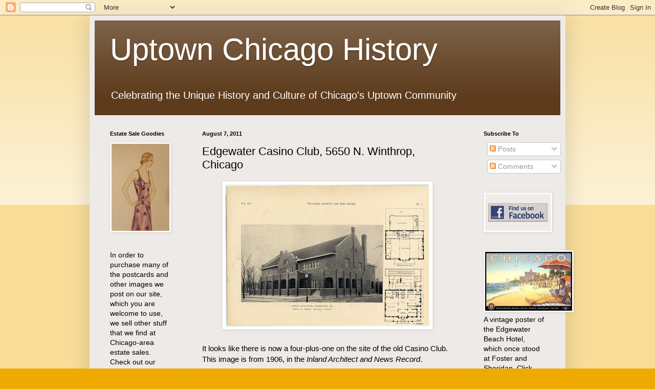

--- FILE ---
content_type: text/html; charset=UTF-8
request_url: http://uptownhistory.compassrose.org/2011/08/edgewater-casino-club-5650-n-winthrop.html?showComment=1641045988903
body_size: 37850
content:
<!DOCTYPE html>
<html class='v2' dir='ltr' xmlns='http://www.w3.org/1999/xhtml' xmlns:b='http://www.google.com/2005/gml/b' xmlns:data='http://www.google.com/2005/gml/data' xmlns:expr='http://www.google.com/2005/gml/expr'>
<head>
<link href='https://www.blogger.com/static/v1/widgets/335934321-css_bundle_v2.css' rel='stylesheet' type='text/css'/>
<meta content='IE=EmulateIE7' http-equiv='X-UA-Compatible'/>
<meta content='width=1100' name='viewport'/>
<meta content='text/html; charset=UTF-8' http-equiv='Content-Type'/>
<meta content='blogger' name='generator'/>
<link href='http://uptownhistory.compassrose.org/favicon.ico' rel='icon' type='image/x-icon'/>
<link href='http://uptownhistory.compassrose.org/2011/08/edgewater-casino-club-5650-n-winthrop.html' rel='canonical'/>
<link rel="alternate" type="application/atom+xml" title="Uptown Chicago History - Atom" href="http://uptownhistory.compassrose.org/feeds/posts/default" />
<link rel="alternate" type="application/rss+xml" title="Uptown Chicago History - RSS" href="http://uptownhistory.compassrose.org/feeds/posts/default?alt=rss" />
<link rel="service.post" type="application/atom+xml" title="Uptown Chicago History - Atom" href="https://www.blogger.com/feeds/700192481160437156/posts/default" />

<link rel="alternate" type="application/atom+xml" title="Uptown Chicago History - Atom" href="http://uptownhistory.compassrose.org/feeds/2082630167849719834/comments/default" />
<!--Can't find substitution for tag [blog.ieCssRetrofitLinks]-->
<link href='https://blogger.googleusercontent.com/img/b/R29vZ2xl/AVvXsEhptLnHZweAM0rq2zDLBRVe9LtBO_qFMoarmfmVK_JYhL2liOKpLFWyovsAmmf90RTEmFJ9ig-419sLRN0H9EcqwiUEaMXzTj3_FrJ-XLNSiB5YqPPShDAfYg5It4-vs-o1EuJJphpKQAI/s400/casino-club-house-edgewater.jpg' rel='image_src'/>
<meta content='http://uptownhistory.compassrose.org/2011/08/edgewater-casino-club-5650-n-winthrop.html' property='og:url'/>
<meta content='Edgewater Casino Club, 5650 N. Winthrop, Chicago' property='og:title'/>
<meta content=' It looks like there is now a four-plus-one on the site of the old Casino Club. This image is from 1906, in the Inland Architect and News Re...' property='og:description'/>
<meta content='https://blogger.googleusercontent.com/img/b/R29vZ2xl/AVvXsEhptLnHZweAM0rq2zDLBRVe9LtBO_qFMoarmfmVK_JYhL2liOKpLFWyovsAmmf90RTEmFJ9ig-419sLRN0H9EcqwiUEaMXzTj3_FrJ-XLNSiB5YqPPShDAfYg5It4-vs-o1EuJJphpKQAI/w1200-h630-p-k-no-nu/casino-club-house-edgewater.jpg' property='og:image'/>
<title>Uptown Chicago History: Edgewater Casino Club, 5650 N. Winthrop, Chicago</title>
<style id='page-skin-1' type='text/css'><!--
/*
-----------------------------------------------
Blogger Template Style
Name:     Simple
Designer: Blogger
URL:      www.blogger.com
----------------------------------------------- */
/* Content
----------------------------------------------- */
body {
font: normal normal 14px Arial, Tahoma, Helvetica, FreeSans, sans-serif;
color: #000000;
background: #eeaa00 none repeat scroll top left;
padding: 0 40px 40px 40px;
}
html body .region-inner {
min-width: 0;
max-width: 100%;
width: auto;
}
h2 {
font-size: 22px;
}
a:link {
text-decoration:none;
color: #990000;
}
a:visited {
text-decoration:none;
color: #45818e;
}
a:hover {
text-decoration:underline;
color: #ff9900;
}
.body-fauxcolumn-outer .fauxcolumn-inner {
background: transparent url(http://www.blogblog.com/1kt/simple/body_gradient_tile_light.png) repeat scroll top left;
_background-image: none;
}
.body-fauxcolumn-outer .cap-top {
position: absolute;
z-index: 1;
height: 400px;
width: 100%;
}
.body-fauxcolumn-outer .cap-top .cap-left {
width: 100%;
background: transparent url(http://www.blogblog.com/1kt/simple/gradients_light.png) repeat-x scroll top left;
_background-image: none;
}
.content-outer {
-moz-box-shadow: 0 0 40px rgba(0, 0, 0, .15);
-webkit-box-shadow: 0 0 5px rgba(0, 0, 0, .15);
-goog-ms-box-shadow: 0 0 10px #333333;
box-shadow: 0 0 40px rgba(0, 0, 0, .15);
margin-bottom: 1px;
}
.content-inner {
padding: 10px 10px;
}
.content-inner {
background-color: #eeeae8;
}
/* Header
----------------------------------------------- */
.header-outer {
background: #5d3b1c url(http://www.blogblog.com/1kt/simple/gradients_light.png) repeat-x scroll 0 -400px;
_background-image: none;
}
.Header h1 {
font: normal normal 60px Arial, Tahoma, Helvetica, FreeSans, sans-serif;
color: #ffffff;
text-shadow: 1px 2px 3px rgba(0, 0, 0, .2);
}
.Header h1 a {
color: #ffffff;
}
.Header .description {
font-size: 140%;
color: #ffffff;
}
.header-inner .Header .titlewrapper {
padding: 22px 30px;
}
.header-inner .Header .descriptionwrapper {
padding: 0 30px;
}
/* Tabs
----------------------------------------------- */
.tabs-inner .section:first-child {
border-top: 0 solid #eeeeee;
}
.tabs-inner .section:first-child ul {
margin-top: -0;
border-top: 0 solid #eeeeee;
border-left: 0 solid #eeeeee;
border-right: 0 solid #eeeeee;
}
.tabs-inner .widget ul {
background: #f5f5f5 url(http://www.blogblog.com/1kt/simple/gradients_light.png) repeat-x scroll 0 -800px;
_background-image: none;
border-bottom: 1px solid #eeeeee;
margin-top: 0;
margin-left: -30px;
margin-right: -30px;
}
.tabs-inner .widget li a {
display: inline-block;
padding: .6em 1em;
font: normal normal 14px Arial, Tahoma, Helvetica, FreeSans, sans-serif;
color: #999999;
border-left: 1px solid #eeeae8;
border-right: 1px solid #eeeeee;
}
.tabs-inner .widget li:first-child a {
border-left: none;
}
.tabs-inner .widget li.selected a, .tabs-inner .widget li a:hover {
color: #000000;
background-color: #eeeeee;
text-decoration: none;
}
/* Columns
----------------------------------------------- */
.main-outer {
border-top: 0 solid #eeeeee;
}
.fauxcolumn-left-outer .fauxcolumn-inner {
border-right: 1px solid #eeeeee;
}
.fauxcolumn-right-outer .fauxcolumn-inner {
border-left: 1px solid #eeeeee;
}
/* Headings
----------------------------------------------- */
div.widget > h2,
div.widget h2.title {
margin: 0 0 1em 0;
font: normal bold 11px Arial, Tahoma, Helvetica, FreeSans, sans-serif;
color: #000000;
}
/* Widgets
----------------------------------------------- */
.widget .zippy {
color: #999999;
text-shadow: 2px 2px 1px rgba(0, 0, 0, .1);
}
.widget .popular-posts ul {
list-style: none;
}
/* Posts
----------------------------------------------- */
h2.date-header {
font: normal bold 11px Arial, Tahoma, Helvetica, FreeSans, sans-serif;
}
.date-header span {
background-color: transparent;
color: #000000;
padding: inherit;
letter-spacing: inherit;
margin: inherit;
}
.main-inner {
padding-top: 30px;
padding-bottom: 30px;
}
.main-inner .column-center-inner {
padding: 0 15px;
}
.main-inner .column-center-inner .section {
margin: 0 15px;
}
.post {
margin: 0 0 25px 0;
}
h3.post-title, .comments h4 {
font: normal normal 22px Arial, Tahoma, Helvetica, FreeSans, sans-serif;
margin: .75em 0 0;
}
.post-body {
font-size: 110%;
line-height: 1.4;
position: relative;
}
.post-body img, .post-body .tr-caption-container, .Profile img, .Image img,
.BlogList .item-thumbnail img {
padding: 2px;
background: #ffffff;
border: 1px solid #eeeeee;
-moz-box-shadow: 1px 1px 5px rgba(0, 0, 0, .1);
-webkit-box-shadow: 1px 1px 5px rgba(0, 0, 0, .1);
box-shadow: 1px 1px 5px rgba(0, 0, 0, .1);
}
.post-body img, .post-body .tr-caption-container {
padding: 5px;
}
.post-body .tr-caption-container {
color: #000000;
}
.post-body .tr-caption-container img {
padding: 0;
background: transparent;
border: none;
-moz-box-shadow: 0 0 0 rgba(0, 0, 0, .1);
-webkit-box-shadow: 0 0 0 rgba(0, 0, 0, .1);
box-shadow: 0 0 0 rgba(0, 0, 0, .1);
}
.post-header {
margin: 0 0 1.5em;
line-height: 1.6;
font-size: 90%;
}
.post-footer {
margin: 20px -2px 0;
padding: 5px 10px;
color: #666666;
background-color: #f9f9f9;
border-bottom: 1px solid #eeeeee;
line-height: 1.6;
font-size: 90%;
}
#comments .comment-author {
padding-top: 1.5em;
border-top: 1px solid #eeeeee;
background-position: 0 1.5em;
}
#comments .comment-author:first-child {
padding-top: 0;
border-top: none;
}
.avatar-image-container {
margin: .2em 0 0;
}
#comments .avatar-image-container img {
border: 1px solid #eeeeee;
}
/* Comments
----------------------------------------------- */
.comments .comments-content .icon.blog-author {
background-repeat: no-repeat;
background-image: url([data-uri]);
}
.comments .comments-content .loadmore a {
border-top: 1px solid #999999;
border-bottom: 1px solid #999999;
}
.comments .comment-thread.inline-thread {
background-color: #f9f9f9;
}
.comments .continue {
border-top: 2px solid #999999;
}
/* Accents
---------------------------------------------- */
.section-columns td.columns-cell {
border-left: 1px solid #eeeeee;
}
.blog-pager {
background: transparent none no-repeat scroll top center;
}
.blog-pager-older-link, .home-link,
.blog-pager-newer-link {
background-color: #eeeae8;
padding: 5px;
}
.footer-outer {
border-top: 0 dashed #bbbbbb;
}
/* Mobile
----------------------------------------------- */
body.mobile  {
background-size: auto;
}
.mobile .body-fauxcolumn-outer {
background: transparent none repeat scroll top left;
}
.mobile .body-fauxcolumn-outer .cap-top {
background-size: 100% auto;
}
.mobile .content-outer {
-webkit-box-shadow: 0 0 3px rgba(0, 0, 0, .15);
box-shadow: 0 0 3px rgba(0, 0, 0, .15);
}
.mobile .tabs-inner .widget ul {
margin-left: 0;
margin-right: 0;
}
.mobile .post {
margin: 0;
}
.mobile .main-inner .column-center-inner .section {
margin: 0;
}
.mobile .date-header span {
padding: 0.1em 10px;
margin: 0 -10px;
}
.mobile h3.post-title {
margin: 0;
}
.mobile .blog-pager {
background: transparent none no-repeat scroll top center;
}
.mobile .footer-outer {
border-top: none;
}
.mobile .main-inner, .mobile .footer-inner {
background-color: #eeeae8;
}
.mobile-index-contents {
color: #000000;
}
.mobile-link-button {
background-color: #990000;
}
.mobile-link-button a:link, .mobile-link-button a:visited {
color: #ffffff;
}
.mobile .tabs-inner .section:first-child {
border-top: none;
}
.mobile .tabs-inner .PageList .widget-content {
background-color: #eeeeee;
color: #000000;
border-top: 1px solid #eeeeee;
border-bottom: 1px solid #eeeeee;
}
.mobile .tabs-inner .PageList .widget-content .pagelist-arrow {
border-left: 1px solid #eeeeee;
}

--></style>
<style id='template-skin-1' type='text/css'><!--
body {
min-width: 930px;
}
.content-outer, .content-fauxcolumn-outer, .region-inner {
min-width: 930px;
max-width: 930px;
_width: 930px;
}
.main-inner .columns {
padding-left: 180px;
padding-right: 180px;
}
.main-inner .fauxcolumn-center-outer {
left: 180px;
right: 180px;
/* IE6 does not respect left and right together */
_width: expression(this.parentNode.offsetWidth -
parseInt("180px") -
parseInt("180px") + 'px');
}
.main-inner .fauxcolumn-left-outer {
width: 180px;
}
.main-inner .fauxcolumn-right-outer {
width: 180px;
}
.main-inner .column-left-outer {
width: 180px;
right: 100%;
margin-left: -180px;
}
.main-inner .column-right-outer {
width: 180px;
margin-right: -180px;
}
#layout {
min-width: 0;
}
#layout .content-outer {
min-width: 0;
width: 800px;
}
#layout .region-inner {
min-width: 0;
width: auto;
}
--></style>
<link href='https://www.blogger.com/dyn-css/authorization.css?targetBlogID=700192481160437156&amp;zx=fdc19180-ad78-4d45-9d89-3d860cc21a11' media='none' onload='if(media!=&#39;all&#39;)media=&#39;all&#39;' rel='stylesheet'/><noscript><link href='https://www.blogger.com/dyn-css/authorization.css?targetBlogID=700192481160437156&amp;zx=fdc19180-ad78-4d45-9d89-3d860cc21a11' rel='stylesheet'/></noscript>
<meta name='google-adsense-platform-account' content='ca-host-pub-1556223355139109'/>
<meta name='google-adsense-platform-domain' content='blogspot.com'/>

<!-- data-ad-client=ca-pub-9895970339373118 -->

</head>
<body class='loading variant-bold'>
<div class='navbar section' id='navbar'><div class='widget Navbar' data-version='1' id='Navbar1'><script type="text/javascript">
    function setAttributeOnload(object, attribute, val) {
      if(window.addEventListener) {
        window.addEventListener('load',
          function(){ object[attribute] = val; }, false);
      } else {
        window.attachEvent('onload', function(){ object[attribute] = val; });
      }
    }
  </script>
<div id="navbar-iframe-container"></div>
<script type="text/javascript" src="https://apis.google.com/js/platform.js"></script>
<script type="text/javascript">
      gapi.load("gapi.iframes:gapi.iframes.style.bubble", function() {
        if (gapi.iframes && gapi.iframes.getContext) {
          gapi.iframes.getContext().openChild({
              url: 'https://www.blogger.com/navbar/700192481160437156?po\x3d2082630167849719834\x26origin\x3dhttp://uptownhistory.compassrose.org',
              where: document.getElementById("navbar-iframe-container"),
              id: "navbar-iframe"
          });
        }
      });
    </script><script type="text/javascript">
(function() {
var script = document.createElement('script');
script.type = 'text/javascript';
script.src = '//pagead2.googlesyndication.com/pagead/js/google_top_exp.js';
var head = document.getElementsByTagName('head')[0];
if (head) {
head.appendChild(script);
}})();
</script>
</div></div>
<!-- Static page styling Start-->
<!-- http://www.bloggersentral.com -->
<!-- Static page styling End -->
<div class='body-fauxcolumns'>
<div class='fauxcolumn-outer body-fauxcolumn-outer'>
<div class='cap-top'>
<div class='cap-left'></div>
<div class='cap-right'></div>
</div>
<div class='fauxborder-left'>
<div class='fauxborder-right'></div>
<div class='fauxcolumn-inner'>
</div>
</div>
<div class='cap-bottom'>
<div class='cap-left'></div>
<div class='cap-right'></div>
</div>
</div>
</div>
<div class='content'>
<div class='content-fauxcolumns'>
<div class='fauxcolumn-outer content-fauxcolumn-outer'>
<div class='cap-top'>
<div class='cap-left'></div>
<div class='cap-right'></div>
</div>
<div class='fauxborder-left'>
<div class='fauxborder-right'></div>
<div class='fauxcolumn-inner'>
</div>
</div>
<div class='cap-bottom'>
<div class='cap-left'></div>
<div class='cap-right'></div>
</div>
</div>
</div>
<div class='content-outer'>
<div class='content-cap-top cap-top'>
<div class='cap-left'></div>
<div class='cap-right'></div>
</div>
<div class='fauxborder-left content-fauxborder-left'>
<div class='fauxborder-right content-fauxborder-right'></div>
<div class='content-inner'>
<header>
<div class='header-outer'>
<div class='header-cap-top cap-top'>
<div class='cap-left'></div>
<div class='cap-right'></div>
</div>
<div class='fauxborder-left header-fauxborder-left'>
<div class='fauxborder-right header-fauxborder-right'></div>
<div class='region-inner header-inner'>
<div class='header section' id='header'><div class='widget Header' data-version='1' id='Header1'>
<div id='header-inner'>
<div class='titlewrapper'>
<h1 class='title'>
<a href='http://uptownhistory.compassrose.org/'>
Uptown Chicago History
</a>
</h1>
</div>
<div class='descriptionwrapper'>
<p class='description'><span>Celebrating the Unique History and Culture of Chicago's Uptown Community</span></p>
</div>
</div>
</div></div>
</div>
</div>
<div class='header-cap-bottom cap-bottom'>
<div class='cap-left'></div>
<div class='cap-right'></div>
</div>
</div>
</header>
<div class='tabs-outer'>
<div class='tabs-cap-top cap-top'>
<div class='cap-left'></div>
<div class='cap-right'></div>
</div>
<div class='fauxborder-left tabs-fauxborder-left'>
<div class='fauxborder-right tabs-fauxborder-right'></div>
<div class='region-inner tabs-inner'>
<div class='tabs no-items section' id='crosscol'></div>
<div class='tabs no-items section' id='crosscol-overflow'></div>
</div>
</div>
<div class='tabs-cap-bottom cap-bottom'>
<div class='cap-left'></div>
<div class='cap-right'></div>
</div>
</div>
<div class='main-outer'>
<div class='main-cap-top cap-top'>
<div class='cap-left'></div>
<div class='cap-right'></div>
</div>
<div class='fauxborder-left main-fauxborder-left'>
<div class='fauxborder-right main-fauxborder-right'></div>
<div class='region-inner main-inner'>
<div class='columns fauxcolumns'>
<div class='fauxcolumn-outer fauxcolumn-center-outer'>
<div class='cap-top'>
<div class='cap-left'></div>
<div class='cap-right'></div>
</div>
<div class='fauxborder-left'>
<div class='fauxborder-right'></div>
<div class='fauxcolumn-inner'>
</div>
</div>
<div class='cap-bottom'>
<div class='cap-left'></div>
<div class='cap-right'></div>
</div>
</div>
<div class='fauxcolumn-outer fauxcolumn-left-outer'>
<div class='cap-top'>
<div class='cap-left'></div>
<div class='cap-right'></div>
</div>
<div class='fauxborder-left'>
<div class='fauxborder-right'></div>
<div class='fauxcolumn-inner'>
</div>
</div>
<div class='cap-bottom'>
<div class='cap-left'></div>
<div class='cap-right'></div>
</div>
</div>
<div class='fauxcolumn-outer fauxcolumn-right-outer'>
<div class='cap-top'>
<div class='cap-left'></div>
<div class='cap-right'></div>
</div>
<div class='fauxborder-left'>
<div class='fauxborder-right'></div>
<div class='fauxcolumn-inner'>
</div>
</div>
<div class='cap-bottom'>
<div class='cap-left'></div>
<div class='cap-right'></div>
</div>
</div>
<!-- corrects IE6 width calculation -->
<div class='columns-inner'>
<div class='column-center-outer'>
<div class='column-center-inner'>
<div class='main section' id='main'><div class='widget Blog' data-version='1' id='Blog1'>
<div class='blog-posts hfeed'>

          <div class="date-outer">
        
<h2 class='date-header'><span>August 7, 2011</span></h2>

          <div class="date-posts">
        
<div class='post-outer'>
<div class='post hentry'>
<a name='2082630167849719834'></a>
<h3 class='post-title entry-title'>
Edgewater Casino Club, 5650 N. Winthrop, Chicago
</h3>
<div class='post-header'>
<div class='post-header-line-1'></div>
</div>
<div class='post-body entry-content' id='post-body-2082630167849719834'>
<div class="separator" style="clear: both; text-align: center;"><a href="https://blogger.googleusercontent.com/img/b/R29vZ2xl/AVvXsEhptLnHZweAM0rq2zDLBRVe9LtBO_qFMoarmfmVK_JYhL2liOKpLFWyovsAmmf90RTEmFJ9ig-419sLRN0H9EcqwiUEaMXzTj3_FrJ-XLNSiB5YqPPShDAfYg5It4-vs-o1EuJJphpKQAI/s1600/casino-club-house-edgewater.jpg" imageanchor="1" style="margin-left: 1em; margin-right: 1em;"><img border="0" height="278" src="https://blogger.googleusercontent.com/img/b/R29vZ2xl/AVvXsEhptLnHZweAM0rq2zDLBRVe9LtBO_qFMoarmfmVK_JYhL2liOKpLFWyovsAmmf90RTEmFJ9ig-419sLRN0H9EcqwiUEaMXzTj3_FrJ-XLNSiB5YqPPShDAfYg5It4-vs-o1EuJJphpKQAI/s400/casino-club-house-edgewater.jpg" width="400" /></a></div><br />
It looks like there is now a four-plus-one on the site of the old Casino Club. This image is from 1906, in the <i>Inland Architect and News Record</i>.<br />
<br />
Another image we have posted identifies it as the <a href="http://uptownhistory.compassrose.org/2008/09/greetings-from-edgewater-chicago.html">Edgewater Country Club </a>
<div style='clear: both;'></div>
</div>
<div class='post-footer'>
<div class='post-footer-line post-footer-line-1'><span class='post-author vcard'>
Posted by
<span class='fn'>Joanne</span>
</span>
<span class='post-comment-link'>
</span>
<span class='post-icons'>
<span class='item-control blog-admin pid-197656634'>
<a href='https://www.blogger.com/post-edit.g?blogID=700192481160437156&postID=2082630167849719834&from=pencil' title='Edit Post'>
<img alt='' class='icon-action' height='18' src='https://resources.blogblog.com/img/icon18_edit_allbkg.gif' width='18'/>
</a>
</span>
</span>
<div class='post-share-buttons goog-inline-block'>
<a class='goog-inline-block share-button sb-email' href='https://www.blogger.com/share-post.g?blogID=700192481160437156&postID=2082630167849719834&target=email' target='_blank' title='Email This'><span class='share-button-link-text'>Email This</span></a><a class='goog-inline-block share-button sb-blog' href='https://www.blogger.com/share-post.g?blogID=700192481160437156&postID=2082630167849719834&target=blog' onclick='window.open(this.href, "_blank", "height=270,width=475"); return false;' target='_blank' title='BlogThis!'><span class='share-button-link-text'>BlogThis!</span></a><a class='goog-inline-block share-button sb-twitter' href='https://www.blogger.com/share-post.g?blogID=700192481160437156&postID=2082630167849719834&target=twitter' target='_blank' title='Share to X'><span class='share-button-link-text'>Share to X</span></a><a class='goog-inline-block share-button sb-facebook' href='https://www.blogger.com/share-post.g?blogID=700192481160437156&postID=2082630167849719834&target=facebook' onclick='window.open(this.href, "_blank", "height=430,width=640"); return false;' target='_blank' title='Share to Facebook'><span class='share-button-link-text'>Share to Facebook</span></a><a class='goog-inline-block share-button sb-pinterest' href='https://www.blogger.com/share-post.g?blogID=700192481160437156&postID=2082630167849719834&target=pinterest' target='_blank' title='Share to Pinterest'><span class='share-button-link-text'>Share to Pinterest</span></a>
</div>
</div>
<div class='post-footer-line post-footer-line-2'><span class='post-labels'>
Labels:
<a href='http://uptownhistory.compassrose.org/search/label/Winthrop' rel='tag'>Winthrop</a>
</span>
</div>
<div class='post-footer-line post-footer-line-3'></div>
</div>
</div>
<div class='comments' id='comments'>
<a name='comments'></a>
<h4>121 comments:</h4>
<div id='Blog1_comments-block-wrapper'>
<dl class='avatar-comment-indent' id='comments-block'>
<dt class='comment-author ' id='c8929556929427516806'>
<a name='c8929556929427516806'></a>
<div class="avatar-image-container avatar-stock"><span dir="ltr"><a href="https://www.blogger.com/profile/11805059262641706631" target="" rel="nofollow" onclick="" class="avatar-hovercard" id="av-8929556929427516806-11805059262641706631"><img src="//www.blogger.com/img/blogger_logo_round_35.png" width="35" height="35" alt="" title="Unknown">

</a></span></div>
<a href='https://www.blogger.com/profile/11805059262641706631' rel='nofollow'>Unknown</a>
said...
</dt>
<dd class='comment-body' id='Blog1_cmt-8929556929427516806'>
<p>
The Queen has turned Buckingham Palace into a slot parlour to celebrate the Diamond Jubilee in our hot new slot game - Slotingham Palace. The game features loads of free spins and a top prize of a staggering &#163;8,000! <a href="http://www.holdempokerchat.com/" rel="nofollow">texas holdem poker table</a>
</p>
</dd>
<dd class='comment-footer'>
<span class='comment-timestamp'>
<a href='http://uptownhistory.compassrose.org/2011/08/edgewater-casino-club-5650-n-winthrop.html?showComment=1355997101925#c8929556929427516806' title='comment permalink'>
December 20, 2012 at 3:51&#8239;AM
</a>
<span class='item-control blog-admin pid-579712710'>
<a class='comment-delete' href='https://www.blogger.com/comment/delete/700192481160437156/8929556929427516806' title='Delete Comment'>
<img src='https://resources.blogblog.com/img/icon_delete13.gif'/>
</a>
</span>
</span>
</dd>
<dt class='comment-author ' id='c7511588189596696004'>
<a name='c7511588189596696004'></a>
<div class="avatar-image-container avatar-stock"><span dir="ltr"><img src="//resources.blogblog.com/img/blank.gif" width="35" height="35" alt="" title="John Blake">

</span></div>
John Blake
said...
</dt>
<dd class='comment-body' id='Blog1_cmt-7511588189596696004'>
<p>
This Casino Club looks better than modern casinos
</p>
</dd>
<dd class='comment-footer'>
<span class='comment-timestamp'>
<a href='http://uptownhistory.compassrose.org/2011/08/edgewater-casino-club-5650-n-winthrop.html?showComment=1456134613534#c7511588189596696004' title='comment permalink'>
February 22, 2016 at 3:50&#8239;AM
</a>
<span class='item-control blog-admin pid-155661872'>
<a class='comment-delete' href='https://www.blogger.com/comment/delete/700192481160437156/7511588189596696004' title='Delete Comment'>
<img src='https://resources.blogblog.com/img/icon_delete13.gif'/>
</a>
</span>
</span>
</dd>
<dt class='comment-author ' id='c2086314935412845412'>
<a name='c2086314935412845412'></a>
<div class="avatar-image-container avatar-stock"><span dir="ltr"><img src="//resources.blogblog.com/img/blank.gif" width="35" height="35" alt="" title="Lily Wood">

</span></div>
Lily Wood
said...
</dt>
<dd class='comment-body' id='Blog1_cmt-2086314935412845412'>
<p>
It is so not typical for today casinos. Looks like factory and I don&#39;t think that someone named this building &quot;casino&quot; from the first view. Today this industry become more and more luxury. And this is the proof <a href="https://casinority.com/most-expensive-casino-buildings-ever/" rel="nofollow">https://casinority.com/most-expensive-casino-buildings-ever/</a> Amazing buildings
</p>
</dd>
<dd class='comment-footer'>
<span class='comment-timestamp'>
<a href='http://uptownhistory.compassrose.org/2011/08/edgewater-casino-club-5650-n-winthrop.html?showComment=1456151557062#c2086314935412845412' title='comment permalink'>
February 22, 2016 at 8:32&#8239;AM
</a>
<span class='item-control blog-admin pid-155661872'>
<a class='comment-delete' href='https://www.blogger.com/comment/delete/700192481160437156/2086314935412845412' title='Delete Comment'>
<img src='https://resources.blogblog.com/img/icon_delete13.gif'/>
</a>
</span>
</span>
</dd>
<dt class='comment-author ' id='c1156969359577571783'>
<a name='c1156969359577571783'></a>
<div class="avatar-image-container avatar-stock"><span dir="ltr"><a href="https://www.blogger.com/profile/12656680242551043413" target="" rel="nofollow" onclick="" class="avatar-hovercard" id="av-1156969359577571783-12656680242551043413"><img src="//www.blogger.com/img/blogger_logo_round_35.png" width="35" height="35" alt="" title="Unknown">

</a></span></div>
<a href='https://www.blogger.com/profile/12656680242551043413' rel='nofollow'>Unknown</a>
said...
</dt>
<dd class='comment-body' id='Blog1_cmt-1156969359577571783'>
<p>
nformationen und Neuigkeiten, Umfragen und Strategiehinweise, Anleitungen und bemerkenswerte Dinge, die in einer Online-Glücksspielwelt passieren <a href="https://automatenherz.com/" rel="nofollow">spielautomat</a>. 
</p>
</dd>
<dd class='comment-footer'>
<span class='comment-timestamp'>
<a href='http://uptownhistory.compassrose.org/2011/08/edgewater-casino-club-5650-n-winthrop.html?showComment=1490701537801#c1156969359577571783' title='comment permalink'>
March 28, 2017 at 6:45&#8239;AM
</a>
<span class='item-control blog-admin pid-970129981'>
<a class='comment-delete' href='https://www.blogger.com/comment/delete/700192481160437156/1156969359577571783' title='Delete Comment'>
<img src='https://resources.blogblog.com/img/icon_delete13.gif'/>
</a>
</span>
</span>
</dd>
<dt class='comment-author ' id='c6613273262693838221'>
<a name='c6613273262693838221'></a>
<div class="avatar-image-container avatar-stock"><span dir="ltr"><a href="https://www.blogger.com/profile/07730556578524554655" target="" rel="nofollow" onclick="" class="avatar-hovercard" id="av-6613273262693838221-07730556578524554655"><img src="//www.blogger.com/img/blogger_logo_round_35.png" width="35" height="35" alt="" title="Saqib Khatri">

</a></span></div>
<a href='https://www.blogger.com/profile/07730556578524554655' rel='nofollow'>Saqib Khatri</a>
said...
</dt>
<dd class='comment-body' id='Blog1_cmt-6613273262693838221'>
<p>
However, this behaviour may also lead to the paradox of missing out on the biggest new casino bonuses. <a href="http://www.compusportsbook.com" rel="nofollow">agen casino</a><br />
</p>
</dd>
<dd class='comment-footer'>
<span class='comment-timestamp'>
<a href='http://uptownhistory.compassrose.org/2011/08/edgewater-casino-club-5650-n-winthrop.html?showComment=1500818542139#c6613273262693838221' title='comment permalink'>
July 23, 2017 at 9:02&#8239;AM
</a>
<span class='item-control blog-admin pid-560885084'>
<a class='comment-delete' href='https://www.blogger.com/comment/delete/700192481160437156/6613273262693838221' title='Delete Comment'>
<img src='https://resources.blogblog.com/img/icon_delete13.gif'/>
</a>
</span>
</span>
</dd>
<dt class='comment-author ' id='c9080912830312116729'>
<a name='c9080912830312116729'></a>
<div class="avatar-image-container avatar-stock"><span dir="ltr"><a href="https://www.blogger.com/profile/02238271230411726552" target="" rel="nofollow" onclick="" class="avatar-hovercard" id="av-9080912830312116729-02238271230411726552"><img src="//www.blogger.com/img/blogger_logo_round_35.png" width="35" height="35" alt="" title="Elizabeth">

</a></span></div>
<a href='https://www.blogger.com/profile/02238271230411726552' rel='nofollow'>Elizabeth</a>
said...
</dt>
<dd class='comment-body' id='Blog1_cmt-9080912830312116729'>
<p>
You can play games in an online casino while wearing boxers and flip-flops.<a href="http://www.lechtipoker.com" rel="nofollow">domino qq online</a><br />
</p>
</dd>
<dd class='comment-footer'>
<span class='comment-timestamp'>
<a href='http://uptownhistory.compassrose.org/2011/08/edgewater-casino-club-5650-n-winthrop.html?showComment=1501246424736#c9080912830312116729' title='comment permalink'>
July 28, 2017 at 7:53&#8239;AM
</a>
<span class='item-control blog-admin pid-186985274'>
<a class='comment-delete' href='https://www.blogger.com/comment/delete/700192481160437156/9080912830312116729' title='Delete Comment'>
<img src='https://resources.blogblog.com/img/icon_delete13.gif'/>
</a>
</span>
</span>
</dd>
<dt class='comment-author ' id='c5617581880120589630'>
<a name='c5617581880120589630'></a>
<div class="avatar-image-container avatar-stock"><span dir="ltr"><a href="https://www.blogger.com/profile/01649098042248660875" target="" rel="nofollow" onclick="" class="avatar-hovercard" id="av-5617581880120589630-01649098042248660875"><img src="//www.blogger.com/img/blogger_logo_round_35.png" width="35" height="35" alt="" title="Abner">

</a></span></div>
<a href='https://www.blogger.com/profile/01649098042248660875' rel='nofollow'>Abner</a>
said...
</dt>
<dd class='comment-body' id='Blog1_cmt-5617581880120589630'>
<p>
That means there are more <a href="http://motobola.net/judi-online-tanpa-deposit-dapat-uang-banyak" rel="nofollow">situs judi bola online</a> casinos and more online casinos means competition between the Internet casino houses.
</p>
</dd>
<dd class='comment-footer'>
<span class='comment-timestamp'>
<a href='http://uptownhistory.compassrose.org/2011/08/edgewater-casino-club-5650-n-winthrop.html?showComment=1501816531047#c5617581880120589630' title='comment permalink'>
August 3, 2017 at 10:15&#8239;PM
</a>
<span class='item-control blog-admin pid-1867885697'>
<a class='comment-delete' href='https://www.blogger.com/comment/delete/700192481160437156/5617581880120589630' title='Delete Comment'>
<img src='https://resources.blogblog.com/img/icon_delete13.gif'/>
</a>
</span>
</span>
</dd>
<dt class='comment-author ' id='c2499722036759845708'>
<a name='c2499722036759845708'></a>
<div class="avatar-image-container avatar-stock"><span dir="ltr"><a href="https://www.blogger.com/profile/03284492370524729212" target="" rel="nofollow" onclick="" class="avatar-hovercard" id="av-2499722036759845708-03284492370524729212"><img src="//www.blogger.com/img/blogger_logo_round_35.png" width="35" height="35" alt="" title="best fat burners 2016">

</a></span></div>
<a href='https://www.blogger.com/profile/03284492370524729212' rel='nofollow'>best fat burners 2016</a>
said...
</dt>
<dd class='comment-body' id='Blog1_cmt-2499722036759845708'>
<p>
During your stay on island are some poker players who have gained instant wealth and fame, the road to a global Number of Poker, Planet Online poker Tour or a Western european Poker Tour Shining is a lengthy and probably expensive, learning process. <a href="http://www.thecricketcage.com" rel="nofollow">judi bola online</a> <br />
</p>
</dd>
<dd class='comment-footer'>
<span class='comment-timestamp'>
<a href='http://uptownhistory.compassrose.org/2011/08/edgewater-casino-club-5650-n-winthrop.html?showComment=1501956561863#c2499722036759845708' title='comment permalink'>
August 5, 2017 at 1:09&#8239;PM
</a>
<span class='item-control blog-admin pid-1473360475'>
<a class='comment-delete' href='https://www.blogger.com/comment/delete/700192481160437156/2499722036759845708' title='Delete Comment'>
<img src='https://resources.blogblog.com/img/icon_delete13.gif'/>
</a>
</span>
</span>
</dd>
<dt class='comment-author ' id='c8079082859348284674'>
<a name='c8079082859348284674'></a>
<div class="avatar-image-container avatar-stock"><span dir="ltr"><a href="https://www.blogger.com/profile/03284492370524729212" target="" rel="nofollow" onclick="" class="avatar-hovercard" id="av-8079082859348284674-03284492370524729212"><img src="//www.blogger.com/img/blogger_logo_round_35.png" width="35" height="35" alt="" title="best fat burners 2016">

</a></span></div>
<a href='https://www.blogger.com/profile/03284492370524729212' rel='nofollow'>best fat burners 2016</a>
said...
</dt>
<dd class='comment-body' id='Blog1_cmt-8079082859348284674'>
<p>
Took me time to read all the comments, but I really enjoyed the article. It proved to be Very helpful to me and I am sure to all the commenters here! It&#8217;s always nice when you can not only be informed, but also entertained! <a href="https://www.monopoly.casino/no-deposit-bonus" rel="nofollow">no deposit bonus,</a><br />
</p>
</dd>
<dd class='comment-footer'>
<span class='comment-timestamp'>
<a href='http://uptownhistory.compassrose.org/2011/08/edgewater-casino-club-5650-n-winthrop.html?showComment=1502221073231#c8079082859348284674' title='comment permalink'>
August 8, 2017 at 2:37&#8239;PM
</a>
<span class='item-control blog-admin pid-1473360475'>
<a class='comment-delete' href='https://www.blogger.com/comment/delete/700192481160437156/8079082859348284674' title='Delete Comment'>
<img src='https://resources.blogblog.com/img/icon_delete13.gif'/>
</a>
</span>
</span>
</dd>
<dt class='comment-author ' id='c2735281721976888854'>
<a name='c2735281721976888854'></a>
<div class="avatar-image-container avatar-stock"><span dir="ltr"><a href="https://www.blogger.com/profile/17102614377773280997" target="" rel="nofollow" onclick="" class="avatar-hovercard" id="av-2735281721976888854-17102614377773280997"><img src="//www.blogger.com/img/blogger_logo_round_35.png" width="35" height="35" alt="" title="Unknown">

</a></span></div>
<a href='https://www.blogger.com/profile/17102614377773280997' rel='nofollow'>Unknown</a>
said...
</dt>
<dd class='comment-body' id='Blog1_cmt-2735281721976888854'>
<p>
Your holdem poker chip selection is totally subjective based after what you may want and can manage. <a href="http://www.won228.net/Default13.aspx?ref=" rel="nofollow">Bola Online</a><br />
</p>
</dd>
<dd class='comment-footer'>
<span class='comment-timestamp'>
<a href='http://uptownhistory.compassrose.org/2011/08/edgewater-casino-club-5650-n-winthrop.html?showComment=1502563427463#c2735281721976888854' title='comment permalink'>
August 12, 2017 at 1:43&#8239;PM
</a>
<span class='item-control blog-admin pid-1647582018'>
<a class='comment-delete' href='https://www.blogger.com/comment/delete/700192481160437156/2735281721976888854' title='Delete Comment'>
<img src='https://resources.blogblog.com/img/icon_delete13.gif'/>
</a>
</span>
</span>
</dd>
<dt class='comment-author ' id='c147254740910135917'>
<a name='c147254740910135917'></a>
<div class="avatar-image-container avatar-stock"><span dir="ltr"><a href="https://www.blogger.com/profile/15398233043627727930" target="" rel="nofollow" onclick="" class="avatar-hovercard" id="av-147254740910135917-15398233043627727930"><img src="//www.blogger.com/img/blogger_logo_round_35.png" width="35" height="35" alt="" title="Unknown">

</a></span></div>
<a href='https://www.blogger.com/profile/15398233043627727930' rel='nofollow'>Unknown</a>
said...
</dt>
<dd class='comment-body' id='Blog1_cmt-147254740910135917'>
<p>
I like viewing web sites which comprehend the price of delivering the excellent useful resource free of charge. I truly adored reading your posting. Thank you! <a href="http://Bola123.org/news" rel="nofollow">Judi online</a>
</p>
</dd>
<dd class='comment-footer'>
<span class='comment-timestamp'>
<a href='http://uptownhistory.compassrose.org/2011/08/edgewater-casino-club-5650-n-winthrop.html?showComment=1506620897368#c147254740910135917' title='comment permalink'>
September 28, 2017 at 12:48&#8239;PM
</a>
<span class='item-control blog-admin pid-1187569209'>
<a class='comment-delete' href='https://www.blogger.com/comment/delete/700192481160437156/147254740910135917' title='Delete Comment'>
<img src='https://resources.blogblog.com/img/icon_delete13.gif'/>
</a>
</span>
</span>
</dd>
<dt class='comment-author ' id='c852048586540771249'>
<a name='c852048586540771249'></a>
<div class="avatar-image-container avatar-stock"><span dir="ltr"><a href="https://www.blogger.com/profile/07136187586652120229" target="" rel="nofollow" onclick="" class="avatar-hovercard" id="av-852048586540771249-07136187586652120229"><img src="//www.blogger.com/img/blogger_logo_round_35.png" width="35" height="35" alt="" title="Unknown">

</a></span></div>
<a href='https://www.blogger.com/profile/07136187586652120229' rel='nofollow'>Unknown</a>
said...
</dt>
<dd class='comment-body' id='Blog1_cmt-852048586540771249'>
<p>
this is really interesting article, so informative. <a href="http://www.tandingqq.net/" rel="nofollow">ceme online terpercaya</a>
</p>
</dd>
<dd class='comment-footer'>
<span class='comment-timestamp'>
<a href='http://uptownhistory.compassrose.org/2011/08/edgewater-casino-club-5650-n-winthrop.html?showComment=1506742487938#c852048586540771249' title='comment permalink'>
September 29, 2017 at 10:34&#8239;PM
</a>
<span class='item-control blog-admin pid-1095484436'>
<a class='comment-delete' href='https://www.blogger.com/comment/delete/700192481160437156/852048586540771249' title='Delete Comment'>
<img src='https://resources.blogblog.com/img/icon_delete13.gif'/>
</a>
</span>
</span>
</dd>
<dt class='comment-author ' id='c7766131212059576848'>
<a name='c7766131212059576848'></a>
<div class="avatar-image-container avatar-stock"><span dir="ltr"><img src="//resources.blogblog.com/img/blank.gif" width="35" height="35" alt="" title="Anonymous">

</span></div>
Anonymous
said...
</dt>
<dd class='comment-body' id='Blog1_cmt-7766131212059576848'>
<p>
Hi I was searching for the blogs for many times, now I have reached at the right place <a href="http://dahsyatqq.com/app/Default0.aspx?lang=id" rel="nofollow">poker online</a>.
</p>
</dd>
<dd class='comment-footer'>
<span class='comment-timestamp'>
<a href='http://uptownhistory.compassrose.org/2011/08/edgewater-casino-club-5650-n-winthrop.html?showComment=1511535287330#c7766131212059576848' title='comment permalink'>
November 24, 2017 at 8:54&#8239;AM
</a>
<span class='item-control blog-admin pid-452025469'>
<a class='comment-delete' href='https://www.blogger.com/comment/delete/700192481160437156/7766131212059576848' title='Delete Comment'>
<img src='https://resources.blogblog.com/img/icon_delete13.gif'/>
</a>
</span>
</span>
</dd>
<dt class='comment-author ' id='c3369531915718034721'>
<a name='c3369531915718034721'></a>
<div class="avatar-image-container avatar-stock"><span dir="ltr"><a href="https://www.blogger.com/profile/18424437554688647537" target="" rel="nofollow" onclick="" class="avatar-hovercard" id="av-3369531915718034721-18424437554688647537"><img src="//www.blogger.com/img/blogger_logo_round_35.png" width="35" height="35" alt="" title="UnKnown">

</a></span></div>
<a href='https://www.blogger.com/profile/18424437554688647537' rel='nofollow'>UnKnown</a>
said...
</dt>
<dd class='comment-body' id='Blog1_cmt-3369531915718034721'>
<p>
I would like to say that this blog really convinced me to do it! Thanks, very good post. <a href="http://www.agensbobet888.org/" rel="nofollow">agen sbobet terpercaya</a><br />
</p>
</dd>
<dd class='comment-footer'>
<span class='comment-timestamp'>
<a href='http://uptownhistory.compassrose.org/2011/08/edgewater-casino-club-5650-n-winthrop.html?showComment=1516638615926#c3369531915718034721' title='comment permalink'>
January 22, 2018 at 10:30&#8239;AM
</a>
<span class='item-control blog-admin pid-854884479'>
<a class='comment-delete' href='https://www.blogger.com/comment/delete/700192481160437156/3369531915718034721' title='Delete Comment'>
<img src='https://resources.blogblog.com/img/icon_delete13.gif'/>
</a>
</span>
</span>
</dd>
<dt class='comment-author ' id='c5989961984733706748'>
<a name='c5989961984733706748'></a>
<div class="avatar-image-container avatar-stock"><span dir="ltr"><a href="https://www.blogger.com/profile/01824134730760179008" target="" rel="nofollow" onclick="" class="avatar-hovercard" id="av-5989961984733706748-01824134730760179008"><img src="//www.blogger.com/img/blogger_logo_round_35.png" width="35" height="35" alt="" title="Elizabeth J. Neal">

</a></span></div>
<a href='https://www.blogger.com/profile/01824134730760179008' rel='nofollow'>Elizabeth J. Neal</a>
said...
</dt>
<dd class='comment-body' id='Blog1_cmt-5989961984733706748'>
<p>
Thanks For sharing this Superb article.I use this Article to show my assignment in college.it is useful For me Great Work. <a href="http://www.thebankrollers.com/" rel="nofollow">The Bankrollers</a>
</p>
</dd>
<dd class='comment-footer'>
<span class='comment-timestamp'>
<a href='http://uptownhistory.compassrose.org/2011/08/edgewater-casino-club-5650-n-winthrop.html?showComment=1519321171042#c5989961984733706748' title='comment permalink'>
February 22, 2018 at 11:39&#8239;AM
</a>
<span class='item-control blog-admin pid-134699863'>
<a class='comment-delete' href='https://www.blogger.com/comment/delete/700192481160437156/5989961984733706748' title='Delete Comment'>
<img src='https://resources.blogblog.com/img/icon_delete13.gif'/>
</a>
</span>
</span>
</dd>
<dt class='comment-author ' id='c2796870477535161838'>
<a name='c2796870477535161838'></a>
<div class="avatar-image-container avatar-stock"><span dir="ltr"><a href="https://www.blogger.com/profile/01824134730760179008" target="" rel="nofollow" onclick="" class="avatar-hovercard" id="av-2796870477535161838-01824134730760179008"><img src="//www.blogger.com/img/blogger_logo_round_35.png" width="35" height="35" alt="" title="Elizabeth J. Neal">

</a></span></div>
<a href='https://www.blogger.com/profile/01824134730760179008' rel='nofollow'>Elizabeth J. Neal</a>
said...
</dt>
<dd class='comment-body' id='Blog1_cmt-2796870477535161838'>
<p>
Thank you very much for keep this information. <a href="http://www.casinosniper.com/spela-jack-vegas-gratis-online/" rel="nofollow">Jack vegas</a>
</p>
</dd>
<dd class='comment-footer'>
<span class='comment-timestamp'>
<a href='http://uptownhistory.compassrose.org/2011/08/edgewater-casino-club-5650-n-winthrop.html?showComment=1519326470040#c2796870477535161838' title='comment permalink'>
February 22, 2018 at 1:07&#8239;PM
</a>
<span class='item-control blog-admin pid-134699863'>
<a class='comment-delete' href='https://www.blogger.com/comment/delete/700192481160437156/2796870477535161838' title='Delete Comment'>
<img src='https://resources.blogblog.com/img/icon_delete13.gif'/>
</a>
</span>
</span>
</dd>
<dt class='comment-author ' id='c2894795888766214509'>
<a name='c2894795888766214509'></a>
<div class="avatar-image-container avatar-stock"><span dir="ltr"><img src="//resources.blogblog.com/img/blank.gif" width="35" height="35" alt="" title="Anonymous">

</span></div>
Anonymous
said...
</dt>
<dd class='comment-body' id='Blog1_cmt-2894795888766214509'>
<p>
thankyou broooooooooo
</p>
</dd>
<dd class='comment-footer'>
<span class='comment-timestamp'>
<a href='http://uptownhistory.compassrose.org/2011/08/edgewater-casino-club-5650-n-winthrop.html?showComment=1521322949573#c2894795888766214509' title='comment permalink'>
March 17, 2018 at 4:42&#8239;PM
</a>
<span class='item-control blog-admin pid-155661872'>
<a class='comment-delete' href='https://www.blogger.com/comment/delete/700192481160437156/2894795888766214509' title='Delete Comment'>
<img src='https://resources.blogblog.com/img/icon_delete13.gif'/>
</a>
</span>
</span>
</dd>
<dt class='comment-author ' id='c8942848721379667168'>
<a name='c8942848721379667168'></a>
<div class="avatar-image-container avatar-stock"><span dir="ltr"><a href="https://www.blogger.com/profile/04282277249728542966" target="" rel="nofollow" onclick="" class="avatar-hovercard" id="av-8942848721379667168-04282277249728542966"><img src="//www.blogger.com/img/blogger_logo_round_35.png" width="35" height="35" alt="" title="Muhammad Hassan">

</a></span></div>
<a href='https://www.blogger.com/profile/04282277249728542966' rel='nofollow'>Muhammad Hassan</a>
said...
</dt>
<dd class='comment-body' id='Blog1_cmt-8942848721379667168'>
<p>
I wanted to thank you for this great read!! I definitely enjoying every little bit of it I have you bookmarked to check out new stuff you post. <a href="https://siam.casino" rel="nofollow">siam casino</a><br />
</p>
</dd>
<dd class='comment-footer'>
<span class='comment-timestamp'>
<a href='http://uptownhistory.compassrose.org/2011/08/edgewater-casino-club-5650-n-winthrop.html?showComment=1521645151060#c8942848721379667168' title='comment permalink'>
March 21, 2018 at 10:12&#8239;AM
</a>
<span class='item-control blog-admin pid-1337506475'>
<a class='comment-delete' href='https://www.blogger.com/comment/delete/700192481160437156/8942848721379667168' title='Delete Comment'>
<img src='https://resources.blogblog.com/img/icon_delete13.gif'/>
</a>
</span>
</span>
</dd>
<dt class='comment-author ' id='c8622004160999870416'>
<a name='c8622004160999870416'></a>
<div class="avatar-image-container avatar-stock"><span dir="ltr"><a href="https://www.blogger.com/profile/01824134730760179008" target="" rel="nofollow" onclick="" class="avatar-hovercard" id="av-8622004160999870416-01824134730760179008"><img src="//www.blogger.com/img/blogger_logo_round_35.png" width="35" height="35" alt="" title="Elizabeth J. Neal">

</a></span></div>
<a href='https://www.blogger.com/profile/01824134730760179008' rel='nofollow'>Elizabeth J. Neal</a>
said...
</dt>
<dd class='comment-body' id='Blog1_cmt-8622004160999870416'>
<p>
Wow what a Great Information about World Day its very nice informative post. thanks for the post. <a href="https://totosafe.com/" rel="nofollow">토토</a>
</p>
</dd>
<dd class='comment-footer'>
<span class='comment-timestamp'>
<a href='http://uptownhistory.compassrose.org/2011/08/edgewater-casino-club-5650-n-winthrop.html?showComment=1522322909985#c8622004160999870416' title='comment permalink'>
March 29, 2018 at 6:28&#8239;AM
</a>
<span class='item-control blog-admin pid-134699863'>
<a class='comment-delete' href='https://www.blogger.com/comment/delete/700192481160437156/8622004160999870416' title='Delete Comment'>
<img src='https://resources.blogblog.com/img/icon_delete13.gif'/>
</a>
</span>
</span>
</dd>
<dt class='comment-author ' id='c8462776932833725328'>
<a name='c8462776932833725328'></a>
<div class="avatar-image-container avatar-stock"><span dir="ltr"><a href="https://www.blogger.com/profile/01655894365721389730" target="" rel="nofollow" onclick="" class="avatar-hovercard" id="av-8462776932833725328-01655894365721389730"><img src="//www.blogger.com/img/blogger_logo_round_35.png" width="35" height="35" alt="" title="pheobe22">

</a></span></div>
<a href='https://www.blogger.com/profile/01655894365721389730' rel='nofollow'>pheobe22</a>
said...
</dt>
<dd class='comment-body' id='Blog1_cmt-8462776932833725328'>
<p>
You create sense out of the foremost complex topics. <a href="https://online-casino-osterreich.at/" rel="nofollow">https://online-casino-osterreich.at</a>
</p>
</dd>
<dd class='comment-footer'>
<span class='comment-timestamp'>
<a href='http://uptownhistory.compassrose.org/2011/08/edgewater-casino-club-5650-n-winthrop.html?showComment=1522650469618#c8462776932833725328' title='comment permalink'>
April 2, 2018 at 1:27&#8239;AM
</a>
<span class='item-control blog-admin pid-915794353'>
<a class='comment-delete' href='https://www.blogger.com/comment/delete/700192481160437156/8462776932833725328' title='Delete Comment'>
<img src='https://resources.blogblog.com/img/icon_delete13.gif'/>
</a>
</span>
</span>
</dd>
<dt class='comment-author ' id='c2035264393710466093'>
<a name='c2035264393710466093'></a>
<div class="avatar-image-container avatar-stock"><span dir="ltr"><a href="https://www.blogger.com/profile/04282277249728542966" target="" rel="nofollow" onclick="" class="avatar-hovercard" id="av-2035264393710466093-04282277249728542966"><img src="//www.blogger.com/img/blogger_logo_round_35.png" width="35" height="35" alt="" title="Muhammad Hassan">

</a></span></div>
<a href='https://www.blogger.com/profile/04282277249728542966' rel='nofollow'>Muhammad Hassan</a>
said...
</dt>
<dd class='comment-body' id='Blog1_cmt-2035264393710466093'>
<p>
This is such a great resource that you are providing and you give it away for free. I love seeing blog that understand the value of providing a quality resource for free. <a href="http://depocasino.com/" rel="nofollow">casino online terpercaya</a><br />
</p>
</dd>
<dd class='comment-footer'>
<span class='comment-timestamp'>
<a href='http://uptownhistory.compassrose.org/2011/08/edgewater-casino-club-5650-n-winthrop.html?showComment=1523466665309#c2035264393710466093' title='comment permalink'>
April 11, 2018 at 12:11&#8239;PM
</a>
<span class='item-control blog-admin pid-1337506475'>
<a class='comment-delete' href='https://www.blogger.com/comment/delete/700192481160437156/2035264393710466093' title='Delete Comment'>
<img src='https://resources.blogblog.com/img/icon_delete13.gif'/>
</a>
</span>
</span>
</dd>
<dt class='comment-author ' id='c7082377983708590251'>
<a name='c7082377983708590251'></a>
<div class="avatar-image-container avatar-stock"><span dir="ltr"><a href="https://www.blogger.com/profile/01824134730760179008" target="" rel="nofollow" onclick="" class="avatar-hovercard" id="av-7082377983708590251-01824134730760179008"><img src="//www.blogger.com/img/blogger_logo_round_35.png" width="35" height="35" alt="" title="Elizabeth J. Neal">

</a></span></div>
<a href='https://www.blogger.com/profile/01824134730760179008' rel='nofollow'>Elizabeth J. Neal</a>
said...
</dt>
<dd class='comment-body' id='Blog1_cmt-7082377983708590251'>
<p>
Thanks for sharing this quality information with us. I really enjoyed reading. Will surely going to share this URL with my friends. <a href="http://www.etastart.com/2018/03/wajib-anda-ketahui-14-togel-online.html" rel="nofollow">bandar togel resmi</a>
</p>
</dd>
<dd class='comment-footer'>
<span class='comment-timestamp'>
<a href='http://uptownhistory.compassrose.org/2011/08/edgewater-casino-club-5650-n-winthrop.html?showComment=1523862673337#c7082377983708590251' title='comment permalink'>
April 16, 2018 at 2:11&#8239;AM
</a>
<span class='item-control blog-admin pid-134699863'>
<a class='comment-delete' href='https://www.blogger.com/comment/delete/700192481160437156/7082377983708590251' title='Delete Comment'>
<img src='https://resources.blogblog.com/img/icon_delete13.gif'/>
</a>
</span>
</span>
</dd>
<dt class='comment-author ' id='c6101613767890049451'>
<a name='c6101613767890049451'></a>
<div class="avatar-image-container avatar-stock"><span dir="ltr"><a href="https://www.blogger.com/profile/12929476679220824496" target="" rel="nofollow" onclick="" class="avatar-hovercard" id="av-6101613767890049451-12929476679220824496"><img src="//www.blogger.com/img/blogger_logo_round_35.png" width="35" height="35" alt="" title="Unknown">

</a></span></div>
<a href='https://www.blogger.com/profile/12929476679220824496' rel='nofollow'>Unknown</a>
said...
</dt>
<dd class='comment-body' id='Blog1_cmt-6101613767890049451'>
<p>
Excellent article. Very interesting to read. I really love to read such a nice article. Thanks! keep rocking. <a href="http://1one-poker.com/" rel="nofollow">indoqiuqiu</a><br />
</p>
</dd>
<dd class='comment-footer'>
<span class='comment-timestamp'>
<a href='http://uptownhistory.compassrose.org/2011/08/edgewater-casino-club-5650-n-winthrop.html?showComment=1524732094380#c6101613767890049451' title='comment permalink'>
April 26, 2018 at 3:41&#8239;AM
</a>
<span class='item-control blog-admin pid-931411455'>
<a class='comment-delete' href='https://www.blogger.com/comment/delete/700192481160437156/6101613767890049451' title='Delete Comment'>
<img src='https://resources.blogblog.com/img/icon_delete13.gif'/>
</a>
</span>
</span>
</dd>
<dt class='comment-author ' id='c4591425082957875821'>
<a name='c4591425082957875821'></a>
<div class="avatar-image-container avatar-stock"><span dir="ltr"><a href="https://www.blogger.com/profile/09235236812515404846" target="" rel="nofollow" onclick="" class="avatar-hovercard" id="av-4591425082957875821-09235236812515404846"><img src="//www.blogger.com/img/blogger_logo_round_35.png" width="35" height="35" alt="" title="blogs">

</a></span></div>
<a href='https://www.blogger.com/profile/09235236812515404846' rel='nofollow'>blogs</a>
said...
</dt>
<dd class='comment-body' id='Blog1_cmt-4591425082957875821'>
<p>
Hello I am so delighted I located your blog, I really located you by mistake, while I was watching on google for something else, Anyways I am here now and could just like to say thank for a tremendous post and a all round entertaining website. Please do keep up the great work. <a href="https://danamonqq.net" rel="nofollow">dominoqq</a><br />
</p>
</dd>
<dd class='comment-footer'>
<span class='comment-timestamp'>
<a href='http://uptownhistory.compassrose.org/2011/08/edgewater-casino-club-5650-n-winthrop.html?showComment=1525373846534#c4591425082957875821' title='comment permalink'>
May 3, 2018 at 1:57&#8239;PM
</a>
<span class='item-control blog-admin pid-1049626997'>
<a class='comment-delete' href='https://www.blogger.com/comment/delete/700192481160437156/4591425082957875821' title='Delete Comment'>
<img src='https://resources.blogblog.com/img/icon_delete13.gif'/>
</a>
</span>
</span>
</dd>
<dt class='comment-author ' id='c1313126944743249138'>
<a name='c1313126944743249138'></a>
<div class="avatar-image-container avatar-stock"><span dir="ltr"><a href="https://www.blogger.com/profile/15781622677426062096" target="" rel="nofollow" onclick="" class="avatar-hovercard" id="av-1313126944743249138-15781622677426062096"><img src="//www.blogger.com/img/blogger_logo_round_35.png" width="35" height="35" alt="" title="Furkhundababy1">

</a></span></div>
<a href='https://www.blogger.com/profile/15781622677426062096' rel='nofollow'>Furkhundababy1</a>
said...
</dt>
<dd class='comment-body' id='Blog1_cmt-1313126944743249138'>
<p>
I admire this article for the well-researched content and excellent wording. I got so involved in this material that I couldn&#8217;t stop reading. I am impressed with your work and skill. Thank you so much. <a href="http://pokerampm.info/" rel="nofollow">Domino QQ</a><br />
</p>
</dd>
<dd class='comment-footer'>
<span class='comment-timestamp'>
<a href='http://uptownhistory.compassrose.org/2011/08/edgewater-casino-club-5650-n-winthrop.html?showComment=1526994722052#c1313126944743249138' title='comment permalink'>
May 22, 2018 at 8:12&#8239;AM
</a>
<span class='item-control blog-admin pid-2109785189'>
<a class='comment-delete' href='https://www.blogger.com/comment/delete/700192481160437156/1313126944743249138' title='Delete Comment'>
<img src='https://resources.blogblog.com/img/icon_delete13.gif'/>
</a>
</span>
</span>
</dd>
<dt class='comment-author ' id='c8913059904387126809'>
<a name='c8913059904387126809'></a>
<div class="avatar-image-container avatar-stock"><span dir="ltr"><a href="https://www.blogger.com/profile/16368157596364247271" target="" rel="nofollow" onclick="" class="avatar-hovercard" id="av-8913059904387126809-16368157596364247271"><img src="//www.blogger.com/img/blogger_logo_round_35.png" width="35" height="35" alt="" title="Linda Mason">

</a></span></div>
<a href='https://www.blogger.com/profile/16368157596364247271' rel='nofollow'>Linda Mason</a>
said...
</dt>
<dd class='comment-body' id='Blog1_cmt-8913059904387126809'>
<p>
I have read all the comments and suggestions posted by the visitors for this article are very fine,We will wait for your next article so only.Thanks! <a href="https://www.ufa69.com/" rel="nofollow">UFABET</a><br />
</p>
</dd>
<dd class='comment-footer'>
<span class='comment-timestamp'>
<a href='http://uptownhistory.compassrose.org/2011/08/edgewater-casino-club-5650-n-winthrop.html?showComment=1527264225097#c8913059904387126809' title='comment permalink'>
May 25, 2018 at 11:03&#8239;AM
</a>
<span class='item-control blog-admin pid-2068058732'>
<a class='comment-delete' href='https://www.blogger.com/comment/delete/700192481160437156/8913059904387126809' title='Delete Comment'>
<img src='https://resources.blogblog.com/img/icon_delete13.gif'/>
</a>
</span>
</span>
</dd>
<dt class='comment-author ' id='c1577038329801989623'>
<a name='c1577038329801989623'></a>
<div class="avatar-image-container avatar-stock"><span dir="ltr"><a href="https://www.blogger.com/profile/02769971947974750092" target="" rel="nofollow" onclick="" class="avatar-hovercard" id="av-1577038329801989623-02769971947974750092"><img src="//www.blogger.com/img/blogger_logo_round_35.png" width="35" height="35" alt="" title="Moiz raza ashraf ali">

</a></span></div>
<a href='https://www.blogger.com/profile/02769971947974750092' rel='nofollow'>Moiz raza ashraf ali</a>
said...
</dt>
<dd class='comment-body' id='Blog1_cmt-1577038329801989623'>
<p>
Positive site, where did u come up with the information on this posting?I have read a few of the articles on your website now, and I really like your style. Thanks a million and please keep up the effective work. <a href="http://omdomino.casino/" rel="nofollow">domino99</a><br />
</p>
</dd>
<dd class='comment-footer'>
<span class='comment-timestamp'>
<a href='http://uptownhistory.compassrose.org/2011/08/edgewater-casino-club-5650-n-winthrop.html?showComment=1527771126985#c1577038329801989623' title='comment permalink'>
May 31, 2018 at 7:52&#8239;AM
</a>
<span class='item-control blog-admin pid-513613634'>
<a class='comment-delete' href='https://www.blogger.com/comment/delete/700192481160437156/1577038329801989623' title='Delete Comment'>
<img src='https://resources.blogblog.com/img/icon_delete13.gif'/>
</a>
</span>
</span>
</dd>
<dt class='comment-author ' id='c7315121399535950545'>
<a name='c7315121399535950545'></a>
<div class="avatar-image-container avatar-stock"><span dir="ltr"><a href="https://www.blogger.com/profile/15521021463522014903" target="" rel="nofollow" onclick="" class="avatar-hovercard" id="av-7315121399535950545-15521021463522014903"><img src="//www.blogger.com/img/blogger_logo_round_35.png" width="35" height="35" alt="" title="Flack Jhonsan">

</a></span></div>
<a href='https://www.blogger.com/profile/15521021463522014903' rel='nofollow'>Flack Jhonsan</a>
said...
</dt>
<dd class='comment-body' id='Blog1_cmt-7315121399535950545'>
<p>
Your blog provided us with valuable information to work with. Each &amp;  every tips of your post are awesome. Thanks a lot for sharing. Keep blogging, <a href="http://gaminginsitusjudionline.weebly.com/" rel="nofollow">situs judi online</a>
</p>
</dd>
<dd class='comment-footer'>
<span class='comment-timestamp'>
<a href='http://uptownhistory.compassrose.org/2011/08/edgewater-casino-club-5650-n-winthrop.html?showComment=1528847857783#c7315121399535950545' title='comment permalink'>
June 12, 2018 at 6:57&#8239;PM
</a>
<span class='item-control blog-admin pid-1218488114'>
<a class='comment-delete' href='https://www.blogger.com/comment/delete/700192481160437156/7315121399535950545' title='Delete Comment'>
<img src='https://resources.blogblog.com/img/icon_delete13.gif'/>
</a>
</span>
</span>
</dd>
<dt class='comment-author ' id='c1210715947270830552'>
<a name='c1210715947270830552'></a>
<div class="avatar-image-container avatar-stock"><span dir="ltr"><a href="https://www.blogger.com/profile/15521021463522014903" target="" rel="nofollow" onclick="" class="avatar-hovercard" id="av-1210715947270830552-15521021463522014903"><img src="//www.blogger.com/img/blogger_logo_round_35.png" width="35" height="35" alt="" title="Flack Jhonsan">

</a></span></div>
<a href='https://www.blogger.com/profile/15521021463522014903' rel='nofollow'>Flack Jhonsan</a>
said...
</dt>
<dd class='comment-body' id='Blog1_cmt-1210715947270830552'>
<p>
I like this post,And I guess that they having fun to read this post,they shall take a good site to make a information,thanks for sharing it to me. <a href="http://gaminginsitusjudionline.weebly.com/" rel="nofollow">situs judi online</a>
</p>
</dd>
<dd class='comment-footer'>
<span class='comment-timestamp'>
<a href='http://uptownhistory.compassrose.org/2011/08/edgewater-casino-club-5650-n-winthrop.html?showComment=1528849796471#c1210715947270830552' title='comment permalink'>
June 12, 2018 at 7:29&#8239;PM
</a>
<span class='item-control blog-admin pid-1218488114'>
<a class='comment-delete' href='https://www.blogger.com/comment/delete/700192481160437156/1210715947270830552' title='Delete Comment'>
<img src='https://resources.blogblog.com/img/icon_delete13.gif'/>
</a>
</span>
</span>
</dd>
<dt class='comment-author ' id='c3379382996454674915'>
<a name='c3379382996454674915'></a>
<div class="avatar-image-container avatar-stock"><span dir="ltr"><a href="https://www.blogger.com/profile/01824134730760179008" target="" rel="nofollow" onclick="" class="avatar-hovercard" id="av-3379382996454674915-01824134730760179008"><img src="//www.blogger.com/img/blogger_logo_round_35.png" width="35" height="35" alt="" title="Elizabeth J. Neal">

</a></span></div>
<a href='https://www.blogger.com/profile/01824134730760179008' rel='nofollow'>Elizabeth J. Neal</a>
said...
</dt>
<dd class='comment-body' id='Blog1_cmt-3379382996454674915'>
<p>
I am definitely enjoying your website. You definitely have some great insight and great stories. <a href="https://www.agent-kr.com/" rel="nofollow">바카라사이트추천</a>
</p>
</dd>
<dd class='comment-footer'>
<span class='comment-timestamp'>
<a href='http://uptownhistory.compassrose.org/2011/08/edgewater-casino-club-5650-n-winthrop.html?showComment=1529864939771#c3379382996454674915' title='comment permalink'>
June 24, 2018 at 1:28&#8239;PM
</a>
<span class='item-control blog-admin pid-134699863'>
<a class='comment-delete' href='https://www.blogger.com/comment/delete/700192481160437156/3379382996454674915' title='Delete Comment'>
<img src='https://resources.blogblog.com/img/icon_delete13.gif'/>
</a>
</span>
</span>
</dd>
<dt class='comment-author ' id='c422479373847116454'>
<a name='c422479373847116454'></a>
<div class="avatar-image-container avatar-stock"><span dir="ltr"><a href="https://www.blogger.com/profile/07406971935302608266" target="" rel="nofollow" onclick="" class="avatar-hovercard" id="av-422479373847116454-07406971935302608266"><img src="//www.blogger.com/img/blogger_logo_round_35.png" width="35" height="35" alt="" title="liam Ethan">

</a></span></div>
<a href='https://www.blogger.com/profile/07406971935302608266' rel='nofollow'>liam Ethan</a>
said...
</dt>
<dd class='comment-body' id='Blog1_cmt-422479373847116454'>
<p>
I finally found great post here.I will get back here. I just added your blog to my bookmark sites. thanks.Quality posts is the crucial to invite the visitors to visit the web page, that&#39;s what this web page is providing. <a href="http://tnf-dubai.com/" rel="nofollow">ramadan tents in dubai</a>
</p>
</dd>
<dd class='comment-footer'>
<span class='comment-timestamp'>
<a href='http://uptownhistory.compassrose.org/2011/08/edgewater-casino-club-5650-n-winthrop.html?showComment=1531567433847#c422479373847116454' title='comment permalink'>
July 14, 2018 at 6:23&#8239;AM
</a>
<span class='item-control blog-admin pid-2128886319'>
<a class='comment-delete' href='https://www.blogger.com/comment/delete/700192481160437156/422479373847116454' title='Delete Comment'>
<img src='https://resources.blogblog.com/img/icon_delete13.gif'/>
</a>
</span>
</span>
</dd>
<dt class='comment-author ' id='c6199326352859089332'>
<a name='c6199326352859089332'></a>
<div class="avatar-image-container avatar-stock"><span dir="ltr"><a href="https://www.blogger.com/profile/03826828122497217624" target="" rel="nofollow" onclick="" class="avatar-hovercard" id="av-6199326352859089332-03826828122497217624"><img src="//www.blogger.com/img/blogger_logo_round_35.png" width="35" height="35" alt="" title="Conner Smith">

</a></span></div>
<a href='https://www.blogger.com/profile/03826828122497217624' rel='nofollow'>Conner Smith</a>
said...
</dt>
<dd class='comment-body' id='Blog1_cmt-6199326352859089332'>
<p>
I suppose I&#39;ve selected an unbelievable and interesting blog.<br /><a href="https://casino-online-mexico.com.mx/" rel="nofollow">casino-online-mexico.com.mx</a><br />
</p>
</dd>
<dd class='comment-footer'>
<span class='comment-timestamp'>
<a href='http://uptownhistory.compassrose.org/2011/08/edgewater-casino-club-5650-n-winthrop.html?showComment=1532169629855#c6199326352859089332' title='comment permalink'>
July 21, 2018 at 5:40&#8239;AM
</a>
<span class='item-control blog-admin pid-634792331'>
<a class='comment-delete' href='https://www.blogger.com/comment/delete/700192481160437156/6199326352859089332' title='Delete Comment'>
<img src='https://resources.blogblog.com/img/icon_delete13.gif'/>
</a>
</span>
</span>
</dd>
<dt class='comment-author ' id='c6709679973215039359'>
<a name='c6709679973215039359'></a>
<div class="avatar-image-container avatar-stock"><span dir="ltr"><a href="https://www.blogger.com/profile/01655894365721389730" target="" rel="nofollow" onclick="" class="avatar-hovercard" id="av-6709679973215039359-01655894365721389730"><img src="//www.blogger.com/img/blogger_logo_round_35.png" width="35" height="35" alt="" title="pheobe22">

</a></span></div>
<a href='https://www.blogger.com/profile/01655894365721389730' rel='nofollow'>pheobe22</a>
said...
</dt>
<dd class='comment-body' id='Blog1_cmt-6709679973215039359'>
<p>
Hi I was searching for the blogs for many times, now I have reached at the right place. <a href="https://juegosdecasinoonlinecolombia.com.co/" rel="nofollow">juegosdecasinoonlinecolombia.com.co</a>
</p>
</dd>
<dd class='comment-footer'>
<span class='comment-timestamp'>
<a href='http://uptownhistory.compassrose.org/2011/08/edgewater-casino-club-5650-n-winthrop.html?showComment=1532407523496#c6709679973215039359' title='comment permalink'>
July 23, 2018 at 11:45&#8239;PM
</a>
<span class='item-control blog-admin pid-915794353'>
<a class='comment-delete' href='https://www.blogger.com/comment/delete/700192481160437156/6709679973215039359' title='Delete Comment'>
<img src='https://resources.blogblog.com/img/icon_delete13.gif'/>
</a>
</span>
</span>
</dd>
<dt class='comment-author ' id='c9217439147006290983'>
<a name='c9217439147006290983'></a>
<div class="avatar-image-container avatar-stock"><span dir="ltr"><a href="https://www.blogger.com/profile/14274368597925552336" target="" rel="nofollow" onclick="" class="avatar-hovercard" id="av-9217439147006290983-14274368597925552336"><img src="//www.blogger.com/img/blogger_logo_round_35.png" width="35" height="35" alt="" title="Unknown">

</a></span></div>
<a href='https://www.blogger.com/profile/14274368597925552336' rel='nofollow'>Unknown</a>
said...
</dt>
<dd class='comment-body' id='Blog1_cmt-9217439147006290983'>
<p>
I was getting bore since morning but as soon as I got this link &amp; reached at this blog, I turned into fresh and also joyful too.<br /><a href="https://casinoonlinevenezuela.co.ve/" rel="nofollow">https://casinoonlinevenezuela.co.ve</a>
</p>
</dd>
<dd class='comment-footer'>
<span class='comment-timestamp'>
<a href='http://uptownhistory.compassrose.org/2011/08/edgewater-casino-club-5650-n-winthrop.html?showComment=1532425392906#c9217439147006290983' title='comment permalink'>
July 24, 2018 at 4:43&#8239;AM
</a>
<span class='item-control blog-admin pid-2079207053'>
<a class='comment-delete' href='https://www.blogger.com/comment/delete/700192481160437156/9217439147006290983' title='Delete Comment'>
<img src='https://resources.blogblog.com/img/icon_delete13.gif'/>
</a>
</span>
</span>
</dd>
<dt class='comment-author ' id='c6267934702988554681'>
<a name='c6267934702988554681'></a>
<div class="avatar-image-container avatar-stock"><span dir="ltr"><a href="https://www.blogger.com/profile/14868641235488304338" target="" rel="nofollow" onclick="" class="avatar-hovercard" id="av-6267934702988554681-14868641235488304338"><img src="//www.blogger.com/img/blogger_logo_round_35.png" width="35" height="35" alt="" title="George">

</a></span></div>
<a href='https://www.blogger.com/profile/14868641235488304338' rel='nofollow'>George</a>
said...
</dt>
<dd class='comment-body' id='Blog1_cmt-6267934702988554681'>
<p>
I have been examinating away some of your tales and it&#8217;s fairly very good things. I will surely bookmark your blog. <a href="https://www.newonlinecasinogames.com/" rel="nofollow">New Online Casino Sites</a><br />
</p>
</dd>
<dd class='comment-footer'>
<span class='comment-timestamp'>
<a href='http://uptownhistory.compassrose.org/2011/08/edgewater-casino-club-5650-n-winthrop.html?showComment=1533016070867#c6267934702988554681' title='comment permalink'>
July 31, 2018 at 12:47&#8239;AM
</a>
<span class='item-control blog-admin pid-357561001'>
<a class='comment-delete' href='https://www.blogger.com/comment/delete/700192481160437156/6267934702988554681' title='Delete Comment'>
<img src='https://resources.blogblog.com/img/icon_delete13.gif'/>
</a>
</span>
</span>
</dd>
<dt class='comment-author ' id='c5857898629256802382'>
<a name='c5857898629256802382'></a>
<div class="avatar-image-container avatar-stock"><span dir="ltr"><a href="https://www.blogger.com/profile/14868641235488304338" target="" rel="nofollow" onclick="" class="avatar-hovercard" id="av-5857898629256802382-14868641235488304338"><img src="//www.blogger.com/img/blogger_logo_round_35.png" width="35" height="35" alt="" title="George">

</a></span></div>
<a href='https://www.blogger.com/profile/14868641235488304338' rel='nofollow'>George</a>
said...
</dt>
<dd class='comment-body' id='Blog1_cmt-5857898629256802382'>
<p>
I am  lucky  that I  noticed this  web blog , just   the right information   that I was  searching  for! . <a href="https://islegitandsafe.com/" rel="nofollow">&#160;https://islegitandsafe.com</a><br />
</p>
</dd>
<dd class='comment-footer'>
<span class='comment-timestamp'>
<a href='http://uptownhistory.compassrose.org/2011/08/edgewater-casino-club-5650-n-winthrop.html?showComment=1536559153105#c5857898629256802382' title='comment permalink'>
September 10, 2018 at 12:59&#8239;AM
</a>
<span class='item-control blog-admin pid-357561001'>
<a class='comment-delete' href='https://www.blogger.com/comment/delete/700192481160437156/5857898629256802382' title='Delete Comment'>
<img src='https://resources.blogblog.com/img/icon_delete13.gif'/>
</a>
</span>
</span>
</dd>
<dt class='comment-author ' id='c2186742304211317098'>
<a name='c2186742304211317098'></a>
<div class="avatar-image-container avatar-stock"><span dir="ltr"><a href="https://www.blogger.com/profile/15781622677426062096" target="" rel="nofollow" onclick="" class="avatar-hovercard" id="av-2186742304211317098-15781622677426062096"><img src="//www.blogger.com/img/blogger_logo_round_35.png" width="35" height="35" alt="" title="Furkhundababy1">

</a></span></div>
<a href='https://www.blogger.com/profile/15781622677426062096' rel='nofollow'>Furkhundababy1</a>
said...
</dt>
<dd class='comment-body' id='Blog1_cmt-2186742304211317098'>
<p>
Thank you because you have been willing to share information with us. we will always appreciate all you have done here because I know you are very concerned with our. <a href="https://www.ignitionpoker.io/ignition-poker-was-specifically-launched-to-satisfy-the-needs-of-their-players/" rel="nofollow">ignition casino</a><br />
</p>
</dd>
<dd class='comment-footer'>
<span class='comment-timestamp'>
<a href='http://uptownhistory.compassrose.org/2011/08/edgewater-casino-club-5650-n-winthrop.html?showComment=1536565653550#c2186742304211317098' title='comment permalink'>
September 10, 2018 at 2:47&#8239;AM
</a>
<span class='item-control blog-admin pid-2109785189'>
<a class='comment-delete' href='https://www.blogger.com/comment/delete/700192481160437156/2186742304211317098' title='Delete Comment'>
<img src='https://resources.blogblog.com/img/icon_delete13.gif'/>
</a>
</span>
</span>
</dd>
<dt class='comment-author ' id='c6502144270978554394'>
<a name='c6502144270978554394'></a>
<div class="avatar-image-container avatar-stock"><span dir="ltr"><a href="https://www.blogger.com/profile/06988287027393855580" target="" rel="nofollow" onclick="" class="avatar-hovercard" id="av-6502144270978554394-06988287027393855580"><img src="//www.blogger.com/img/blogger_logo_round_35.png" width="35" height="35" alt="" title="James jones">

</a></span></div>
<a href='https://www.blogger.com/profile/06988287027393855580' rel='nofollow'>James jones</a>
said...
</dt>
<dd class='comment-body' id='Blog1_cmt-6502144270978554394'>
<p>
Wow that was odd. I just wrote an very long comment but after I clicked submit my comment didn&#8217;t appear. Grrrr&#8230; well I&#8217;m not writing all that over again. Regardless, just wanted to say superb blog! <a href="https://www.lottoland.com" rel="nofollow">online lottery&#160;</a><br />
</p>
</dd>
<dd class='comment-footer'>
<span class='comment-timestamp'>
<a href='http://uptownhistory.compassrose.org/2011/08/edgewater-casino-club-5650-n-winthrop.html?showComment=1537619305900#c6502144270978554394' title='comment permalink'>
September 22, 2018 at 7:28&#8239;AM
</a>
<span class='item-control blog-admin pid-1340601088'>
<a class='comment-delete' href='https://www.blogger.com/comment/delete/700192481160437156/6502144270978554394' title='Delete Comment'>
<img src='https://resources.blogblog.com/img/icon_delete13.gif'/>
</a>
</span>
</span>
</dd>
<dt class='comment-author ' id='c4283043156359080323'>
<a name='c4283043156359080323'></a>
<div class="avatar-image-container avatar-stock"><span dir="ltr"><a href="https://www.blogger.com/profile/17570306572934180667" target="" rel="nofollow" onclick="" class="avatar-hovercard" id="av-4283043156359080323-17570306572934180667"><img src="//www.blogger.com/img/blogger_logo_round_35.png" width="35" height="35" alt="" title="Seo Expert">

</a></span></div>
<a href='https://www.blogger.com/profile/17570306572934180667' rel='nofollow'>Seo Expert</a>
said...
</dt>
<dd class='comment-body' id='Blog1_cmt-4283043156359080323'>
<span class='deleted-comment'>This comment has been removed by the author.</span>
</dd>
<dd class='comment-footer'>
<span class='comment-timestamp'>
<a href='http://uptownhistory.compassrose.org/2011/08/edgewater-casino-club-5650-n-winthrop.html?showComment=1540211707416#c4283043156359080323' title='comment permalink'>
October 22, 2018 at 7:35&#8239;AM
</a>
<span class='item-control blog-admin '>
<a class='comment-delete' href='https://www.blogger.com/comment/delete/700192481160437156/4283043156359080323' title='Delete Comment'>
<img src='https://resources.blogblog.com/img/icon_delete13.gif'/>
</a>
</span>
</span>
</dd>
<dt class='comment-author ' id='c3960155481677564163'>
<a name='c3960155481677564163'></a>
<div class="avatar-image-container avatar-stock"><span dir="ltr"><a href="https://www.blogger.com/profile/12831451615322425979" target="" rel="nofollow" onclick="" class="avatar-hovercard" id="av-3960155481677564163-12831451615322425979"><img src="//www.blogger.com/img/blogger_logo_round_35.png" width="35" height="35" alt="" title="Timy Tons">

</a></span></div>
<a href='https://www.blogger.com/profile/12831451615322425979' rel='nofollow'>Timy Tons</a>
said...
</dt>
<dd class='comment-body' id='Blog1_cmt-3960155481677564163'>
<p>
Hello! I simply would choose to offer a huge thumbs up for your great information you could have here for this post. I will be coming back to your website for much more soon. <a href="https://www.cards999.com" rel="nofollow">www.cards999.com</a><br />
</p>
</dd>
<dd class='comment-footer'>
<span class='comment-timestamp'>
<a href='http://uptownhistory.compassrose.org/2011/08/edgewater-casino-club-5650-n-winthrop.html?showComment=1540810481224#c3960155481677564163' title='comment permalink'>
October 29, 2018 at 5:54&#8239;AM
</a>
<span class='item-control blog-admin pid-1819013230'>
<a class='comment-delete' href='https://www.blogger.com/comment/delete/700192481160437156/3960155481677564163' title='Delete Comment'>
<img src='https://resources.blogblog.com/img/icon_delete13.gif'/>
</a>
</span>
</span>
</dd>
<dt class='comment-author ' id='c8429663872921349533'>
<a name='c8429663872921349533'></a>
<div class="avatar-image-container avatar-stock"><span dir="ltr"><a href="https://www.blogger.com/profile/15864302221310251976" target="" rel="nofollow" onclick="" class="avatar-hovercard" id="av-8429663872921349533-15864302221310251976"><img src="//www.blogger.com/img/blogger_logo_round_35.png" width="35" height="35" alt="" title="mtom">

</a></span></div>
<a href='https://www.blogger.com/profile/15864302221310251976' rel='nofollow'>mtom</a>
said...
</dt>
<dd class='comment-body' id='Blog1_cmt-8429663872921349533'>
<p>
Hi my loved one! I want to say that this article is amazing, great written and include almost all vital infos. I would like to peer more posts like this . <a href="https://www.toto-mt.com" rel="nofollow">먹튀</a><br />
</p>
</dd>
<dd class='comment-footer'>
<span class='comment-timestamp'>
<a href='http://uptownhistory.compassrose.org/2011/08/edgewater-casino-club-5650-n-winthrop.html?showComment=1541518331413#c8429663872921349533' title='comment permalink'>
November 6, 2018 at 9:32&#8239;AM
</a>
<span class='item-control blog-admin pid-587694895'>
<a class='comment-delete' href='https://www.blogger.com/comment/delete/700192481160437156/8429663872921349533' title='Delete Comment'>
<img src='https://resources.blogblog.com/img/icon_delete13.gif'/>
</a>
</span>
</span>
</dd>
<dt class='comment-author ' id='c2800063633421979772'>
<a name='c2800063633421979772'></a>
<div class="avatar-image-container avatar-stock"><span dir="ltr"><a href="https://www.blogger.com/profile/03950904033459775022" target="" rel="nofollow" onclick="" class="avatar-hovercard" id="av-2800063633421979772-03950904033459775022"><img src="//www.blogger.com/img/blogger_logo_round_35.png" width="35" height="35" alt="" title="Yousufzai">

</a></span></div>
<a href='https://www.blogger.com/profile/03950904033459775022' rel='nofollow'>Yousufzai</a>
said...
</dt>
<dd class='comment-body' id='Blog1_cmt-2800063633421979772'>
<p>
I just love to read new topics from you blog. <a href="http://ufabig.com/" rel="nofollow">บาคาร&#3656;า</a><br />
</p>
</dd>
<dd class='comment-footer'>
<span class='comment-timestamp'>
<a href='http://uptownhistory.compassrose.org/2011/08/edgewater-casino-club-5650-n-winthrop.html?showComment=1544869822680#c2800063633421979772' title='comment permalink'>
December 15, 2018 at 4:30&#8239;AM
</a>
<span class='item-control blog-admin pid-165949302'>
<a class='comment-delete' href='https://www.blogger.com/comment/delete/700192481160437156/2800063633421979772' title='Delete Comment'>
<img src='https://resources.blogblog.com/img/icon_delete13.gif'/>
</a>
</span>
</span>
</dd>
<dt class='comment-author ' id='c4308313453483763086'>
<a name='c4308313453483763086'></a>
<div class="avatar-image-container avatar-stock"><span dir="ltr"><a href="https://www.blogger.com/profile/15431017137127072485" target="" rel="nofollow" onclick="" class="avatar-hovercard" id="av-4308313453483763086-15431017137127072485"><img src="//www.blogger.com/img/blogger_logo_round_35.png" width="35" height="35" alt="" title="Justin Baiber">

</a></span></div>
<a href='https://www.blogger.com/profile/15431017137127072485' rel='nofollow'>Justin Baiber</a>
said...
</dt>
<dd class='comment-body' id='Blog1_cmt-4308313453483763086'>
<p>
I know your expertise on this. I must say we should have an online discussion on this. Writing only comments will close the discussion straight away! And will restrict the benefits from this information. <a href="https://perkasadomino99.com/" rel="nofollow">dominoqq</a><br />
</p>
</dd>
<dd class='comment-footer'>
<span class='comment-timestamp'>
<a href='http://uptownhistory.compassrose.org/2011/08/edgewater-casino-club-5650-n-winthrop.html?showComment=1545642412100#c4308313453483763086' title='comment permalink'>
December 24, 2018 at 3:06&#8239;AM
</a>
<span class='item-control blog-admin pid-1705553716'>
<a class='comment-delete' href='https://www.blogger.com/comment/delete/700192481160437156/4308313453483763086' title='Delete Comment'>
<img src='https://resources.blogblog.com/img/icon_delete13.gif'/>
</a>
</span>
</span>
</dd>
<dt class='comment-author ' id='c2853411966007025227'>
<a name='c2853411966007025227'></a>
<div class="avatar-image-container avatar-stock"><span dir="ltr"><img src="//resources.blogblog.com/img/blank.gif" width="35" height="35" alt="" title="Anonymous">

</span></div>
Anonymous
said...
</dt>
<dd class='comment-body' id='Blog1_cmt-2853411966007025227'>
<p>
Las Vegas is a paradise for Gambling people!
</p>
</dd>
<dd class='comment-footer'>
<span class='comment-timestamp'>
<a href='http://uptownhistory.compassrose.org/2011/08/edgewater-casino-club-5650-n-winthrop.html?showComment=1547462418437#c2853411966007025227' title='comment permalink'>
January 14, 2019 at 4:40&#8239;AM
</a>
<span class='item-control blog-admin pid-155661872'>
<a class='comment-delete' href='https://www.blogger.com/comment/delete/700192481160437156/2853411966007025227' title='Delete Comment'>
<img src='https://resources.blogblog.com/img/icon_delete13.gif'/>
</a>
</span>
</span>
</dd>
<dt class='comment-author ' id='c6925967052459036514'>
<a name='c6925967052459036514'></a>
<div class="avatar-image-container avatar-stock"><span dir="ltr"><a href="https://www.blogger.com/profile/04990998873293029159" target="" rel="nofollow" onclick="" class="avatar-hovercard" id="av-6925967052459036514-04990998873293029159"><img src="//www.blogger.com/img/blogger_logo_round_35.png" width="35" height="35" alt="" title="Evan Browns">

</a></span></div>
<a href='https://www.blogger.com/profile/04990998873293029159' rel='nofollow'>Evan Browns</a>
said...
</dt>
<dd class='comment-body' id='Blog1_cmt-6925967052459036514'>
<p>
Maybe I&#39;m confusing something, but is there a chance to play in casinos <a href="https://www.nativecasinos.com/" rel="nofollow"> https://www.nativecasinos.com/</a>  in Chicago, like in Vegas?
</p>
</dd>
<dd class='comment-footer'>
<span class='comment-timestamp'>
<a href='http://uptownhistory.compassrose.org/2011/08/edgewater-casino-club-5650-n-winthrop.html?showComment=1547566999200#c6925967052459036514' title='comment permalink'>
January 15, 2019 at 9:43&#8239;AM
</a>
<span class='item-control blog-admin pid-560150671'>
<a class='comment-delete' href='https://www.blogger.com/comment/delete/700192481160437156/6925967052459036514' title='Delete Comment'>
<img src='https://resources.blogblog.com/img/icon_delete13.gif'/>
</a>
</span>
</span>
</dd>
<dt class='comment-author ' id='c446251675083304919'>
<a name='c446251675083304919'></a>
<div class="avatar-image-container avatar-stock"><span dir="ltr"><a href="https://www.blogger.com/profile/05828142970980753025" target="" rel="nofollow" onclick="" class="avatar-hovercard" id="av-446251675083304919-05828142970980753025"><img src="//www.blogger.com/img/blogger_logo_round_35.png" width="35" height="35" alt="" title="brittanymlemay">

</a></span></div>
<a href='https://www.blogger.com/profile/05828142970980753025' rel='nofollow'>brittanymlemay</a>
said...
</dt>
<dd class='comment-body' id='Blog1_cmt-446251675083304919'>
<p>
I would like to thank you for the efforts you have made in writing this article. I am hoping the same best work from you in the future as well.. <a href="https://casinokr.com/%EC%B9%B4%EC%A7%80%EB%85%B8%EC%82%AC%EC%9D%B4%ED%8A%B8%EC%B6%94%EC%B2%9C-%EB%B0%94%EC%B9%B4%EB%9D%BC%EC%82%AC%EC%9D%B4%ED%8A%B8%EC%B6%94%EC%B2%9C/" rel="nofollow">카지노사이트추천</a>
</p>
</dd>
<dd class='comment-footer'>
<span class='comment-timestamp'>
<a href='http://uptownhistory.compassrose.org/2011/08/edgewater-casino-club-5650-n-winthrop.html?showComment=1549437031672#c446251675083304919' title='comment permalink'>
February 6, 2019 at 1:10&#8239;AM
</a>
<span class='item-control blog-admin pid-800771266'>
<a class='comment-delete' href='https://www.blogger.com/comment/delete/700192481160437156/446251675083304919' title='Delete Comment'>
<img src='https://resources.blogblog.com/img/icon_delete13.gif'/>
</a>
</span>
</span>
</dd>
<dt class='comment-author ' id='c9139278546764043543'>
<a name='c9139278546764043543'></a>
<div class="avatar-image-container avatar-stock"><span dir="ltr"><a href="https://www.blogger.com/profile/02649631832476790065" target="" rel="nofollow" onclick="" class="avatar-hovercard" id="av-9139278546764043543-02649631832476790065"><img src="//www.blogger.com/img/blogger_logo_round_35.png" width="35" height="35" alt="" title="Eliza Beth">

</a></span></div>
<a href='https://www.blogger.com/profile/02649631832476790065' rel='nofollow'>Eliza Beth</a>
said...
</dt>
<dd class='comment-body' id='Blog1_cmt-9139278546764043543'>
<p>
This is actually the kind of information I have been trying to find. Thank you for writing this information. <a href="https://njpromocodes.com" rel="nofollow">borgata casino promo code</a>
</p>
</dd>
<dd class='comment-footer'>
<span class='comment-timestamp'>
<a href='http://uptownhistory.compassrose.org/2011/08/edgewater-casino-club-5650-n-winthrop.html?showComment=1552903616443#c9139278546764043543' title='comment permalink'>
March 18, 2019 at 5:06&#8239;AM
</a>
<span class='item-control blog-admin pid-726405469'>
<a class='comment-delete' href='https://www.blogger.com/comment/delete/700192481160437156/9139278546764043543' title='Delete Comment'>
<img src='https://resources.blogblog.com/img/icon_delete13.gif'/>
</a>
</span>
</span>
</dd>
<dt class='comment-author ' id='c6830004661167754251'>
<a name='c6830004661167754251'></a>
<div class="avatar-image-container avatar-stock"><span dir="ltr"><a href="https://www.blogger.com/profile/03950904033459775022" target="" rel="nofollow" onclick="" class="avatar-hovercard" id="av-6830004661167754251-03950904033459775022"><img src="//www.blogger.com/img/blogger_logo_round_35.png" width="35" height="35" alt="" title="Yousufzai">

</a></span></div>
<a href='https://www.blogger.com/profile/03950904033459775022' rel='nofollow'>Yousufzai</a>
said...
</dt>
<dd class='comment-body' id='Blog1_cmt-6830004661167754251'>
<p>
Carbon Dioxide Cylinders &#8211; Best Tricks All Consumers Must Know <a href="https://totostation.com" rel="nofollow">먹튀검증&#160;</a><br />
</p>
</dd>
<dd class='comment-footer'>
<span class='comment-timestamp'>
<a href='http://uptownhistory.compassrose.org/2011/08/edgewater-casino-club-5650-n-winthrop.html?showComment=1553872256097#c6830004661167754251' title='comment permalink'>
March 29, 2019 at 10:10&#8239;AM
</a>
<span class='item-control blog-admin pid-165949302'>
<a class='comment-delete' href='https://www.blogger.com/comment/delete/700192481160437156/6830004661167754251' title='Delete Comment'>
<img src='https://resources.blogblog.com/img/icon_delete13.gif'/>
</a>
</span>
</span>
</dd>
<dt class='comment-author ' id='c5937002796730648036'>
<a name='c5937002796730648036'></a>
<div class="avatar-image-container avatar-stock"><span dir="ltr"><a href="https://www.blogger.com/profile/14868641235488304338" target="" rel="nofollow" onclick="" class="avatar-hovercard" id="av-5937002796730648036-14868641235488304338"><img src="//www.blogger.com/img/blogger_logo_round_35.png" width="35" height="35" alt="" title="George">

</a></span></div>
<a href='https://www.blogger.com/profile/14868641235488304338' rel='nofollow'>George</a>
said...
</dt>
<dd class='comment-body' id='Blog1_cmt-5937002796730648036'>
<p>
Hi. Cool article. There&#8217;s an issue with your website in firefox, and you might want to check this&#8230; The browser is the market chief and a good section of people will pass over your great writing because of this problem. <a href="https://all-sistersites.com/" rel="nofollow">all-sistersites.com</a><br />
</p>
</dd>
<dd class='comment-footer'>
<span class='comment-timestamp'>
<a href='http://uptownhistory.compassrose.org/2011/08/edgewater-casino-club-5650-n-winthrop.html?showComment=1554810711495#c5937002796730648036' title='comment permalink'>
April 9, 2019 at 6:51&#8239;AM
</a>
<span class='item-control blog-admin pid-357561001'>
<a class='comment-delete' href='https://www.blogger.com/comment/delete/700192481160437156/5937002796730648036' title='Delete Comment'>
<img src='https://resources.blogblog.com/img/icon_delete13.gif'/>
</a>
</span>
</span>
</dd>
<dt class='comment-author ' id='c4880222903294151705'>
<a name='c4880222903294151705'></a>
<div class="avatar-image-container avatar-stock"><span dir="ltr"><a href="https://www.blogger.com/profile/12089378760578277409" target="" rel="nofollow" onclick="" class="avatar-hovercard" id="av-4880222903294151705-12089378760578277409"><img src="//www.blogger.com/img/blogger_logo_round_35.png" width="35" height="35" alt="" title="Albert Jhon">

</a></span></div>
<a href='https://www.blogger.com/profile/12089378760578277409' rel='nofollow'>Albert Jhon</a>
said...
</dt>
<dd class='comment-body' id='Blog1_cmt-4880222903294151705'>
<p>
pay per click programs are really great, i could earn some decent cash from it,, <a href="https://all-appslike.com/" rel="nofollow">all-appslike.com</a><br />
</p>
</dd>
<dd class='comment-footer'>
<span class='comment-timestamp'>
<a href='http://uptownhistory.compassrose.org/2011/08/edgewater-casino-club-5650-n-winthrop.html?showComment=1555082579154#c4880222903294151705' title='comment permalink'>
April 12, 2019 at 10:22&#8239;AM
</a>
<span class='item-control blog-admin pid-1399305655'>
<a class='comment-delete' href='https://www.blogger.com/comment/delete/700192481160437156/4880222903294151705' title='Delete Comment'>
<img src='https://resources.blogblog.com/img/icon_delete13.gif'/>
</a>
</span>
</span>
</dd>
<dt class='comment-author ' id='c9213888270593414770'>
<a name='c9213888270593414770'></a>
<div class="avatar-image-container avatar-stock"><span dir="ltr"><a href="https://www.blogger.com/profile/13364503397991641896" target="" rel="nofollow" onclick="" class="avatar-hovercard" id="av-9213888270593414770-13364503397991641896"><img src="//www.blogger.com/img/blogger_logo_round_35.png" width="35" height="35" alt="" title="chaelinsugar">

</a></span></div>
<a href='https://www.blogger.com/profile/13364503397991641896' rel='nofollow'>chaelinsugar</a>
said...
</dt>
<dd class='comment-body' id='Blog1_cmt-9213888270593414770'>
<p>
Thankyou for sharing this site really good<br /> <br /><a href="http://134.19.190.108/dadu-online/" rel="nofollow">main dadu online</a><br /><a href="http://iyapoker99.online/" rel="nofollow">situs poker online indonesia terpercaya</a>
</p>
</dd>
<dd class='comment-footer'>
<span class='comment-timestamp'>
<a href='http://uptownhistory.compassrose.org/2011/08/edgewater-casino-club-5650-n-winthrop.html?showComment=1559825740701#c9213888270593414770' title='comment permalink'>
June 6, 2019 at 7:55&#8239;AM
</a>
<span class='item-control blog-admin pid-1578192467'>
<a class='comment-delete' href='https://www.blogger.com/comment/delete/700192481160437156/9213888270593414770' title='Delete Comment'>
<img src='https://resources.blogblog.com/img/icon_delete13.gif'/>
</a>
</span>
</span>
</dd>
<dt class='comment-author ' id='c5124280596036401277'>
<a name='c5124280596036401277'></a>
<div class="avatar-image-container avatar-stock"><span dir="ltr"><a href="https://www.blogger.com/profile/04282277249728542966" target="" rel="nofollow" onclick="" class="avatar-hovercard" id="av-5124280596036401277-04282277249728542966"><img src="//www.blogger.com/img/blogger_logo_round_35.png" width="35" height="35" alt="" title="Muhammad Hassan">

</a></span></div>
<a href='https://www.blogger.com/profile/04282277249728542966' rel='nofollow'>Muhammad Hassan</a>
said...
</dt>
<dd class='comment-body' id='Blog1_cmt-5124280596036401277'>
<p>
Great things you&#8217;ve always shared with us. Just keep writing this kind of posts.The time which was wasted in traveling for tuition now it can be used for studies.Thanks <a href="https://www.kingstoto.com" rel="nofollow">토토사이트, 사설토토, 안전토토</a><br />
</p>
</dd>
<dd class='comment-footer'>
<span class='comment-timestamp'>
<a href='http://uptownhistory.compassrose.org/2011/08/edgewater-casino-club-5650-n-winthrop.html?showComment=1560424066413#c5124280596036401277' title='comment permalink'>
June 13, 2019 at 6:07&#8239;AM
</a>
<span class='item-control blog-admin pid-1337506475'>
<a class='comment-delete' href='https://www.blogger.com/comment/delete/700192481160437156/5124280596036401277' title='Delete Comment'>
<img src='https://resources.blogblog.com/img/icon_delete13.gif'/>
</a>
</span>
</span>
</dd>
<dt class='comment-author ' id='c5138663881462561595'>
<a name='c5138663881462561595'></a>
<div class="avatar-image-container vcard"><span dir="ltr"><a href="https://www.blogger.com/profile/14598058396076026111" target="" rel="nofollow" onclick="" class="avatar-hovercard" id="av-5138663881462561595-14598058396076026111"><img src="https://resources.blogblog.com/img/blank.gif" width="35" height="35" class="delayLoad" style="display: none;" longdesc="//blogger.googleusercontent.com/img/b/R29vZ2xl/AVvXsEghociVtqHeRBD4Oz86s-AROXgXt1OkllB8zbwsoS8WAjhrUUHQHgwrVrtExQRLp0nUAxVjMmmM0tVVX70dbmHNIUfzMXpA_f8KHhcWXOUmjA_9A61_ERC5lj28HMJAdPM/s45-c/download+1.jpg" alt="" title="Richard H. Black">

<noscript><img src="//blogger.googleusercontent.com/img/b/R29vZ2xl/AVvXsEghociVtqHeRBD4Oz86s-AROXgXt1OkllB8zbwsoS8WAjhrUUHQHgwrVrtExQRLp0nUAxVjMmmM0tVVX70dbmHNIUfzMXpA_f8KHhcWXOUmjA_9A61_ERC5lj28HMJAdPM/s45-c/download+1.jpg" width="35" height="35" class="photo" alt=""></noscript></a></span></div>
<a href='https://www.blogger.com/profile/14598058396076026111' rel='nofollow'>Richard H. Black</a>
said...
</dt>
<dd class='comment-body' id='Blog1_cmt-5138663881462561595'>
<p>
Thanks for sharing nice information with us. i like your post and all you share with us is uptodate and quite informative, i would like to bookmark the page so i can come here again to read you, as you have done a wonderful job. <a href="https://www.koktale.com" rel="nofollow">koktale</a><br />
</p>
</dd>
<dd class='comment-footer'>
<span class='comment-timestamp'>
<a href='http://uptownhistory.compassrose.org/2011/08/edgewater-casino-club-5650-n-winthrop.html?showComment=1562266135730#c5138663881462561595' title='comment permalink'>
July 4, 2019 at 1:48&#8239;PM
</a>
<span class='item-control blog-admin pid-1803071687'>
<a class='comment-delete' href='https://www.blogger.com/comment/delete/700192481160437156/5138663881462561595' title='Delete Comment'>
<img src='https://resources.blogblog.com/img/icon_delete13.gif'/>
</a>
</span>
</span>
</dd>
<dt class='comment-author ' id='c5377321439864518339'>
<a name='c5377321439864518339'></a>
<div class="avatar-image-container avatar-stock"><span dir="ltr"><a href="https://www.zzy29.com" target="" rel="nofollow" onclick=""><img src="//resources.blogblog.com/img/blank.gif" width="35" height="35" alt="" title="&#50500;&#48148;&#53440;&#52852;&#51648;&#45432;">

</a></span></div>
<a href='https://www.zzy29.com' rel='nofollow'>아바타카지노</a>
said...
</dt>
<dd class='comment-body' id='Blog1_cmt-5377321439864518339'>
<p>
If you&#39;re looking for a proven and reliable casino company, this is it. You can enjoy various games such as baccarat, blackjack, roulette, mezabo, and big wheel safely.<br />https://www.zzy29.com/33casino<br />
</p>
</dd>
<dd class='comment-footer'>
<span class='comment-timestamp'>
<a href='http://uptownhistory.compassrose.org/2011/08/edgewater-casino-club-5650-n-winthrop.html?showComment=1563792064311#c5377321439864518339' title='comment permalink'>
July 22, 2019 at 5:41&#8239;AM
</a>
<span class='item-control blog-admin pid-155661872'>
<a class='comment-delete' href='https://www.blogger.com/comment/delete/700192481160437156/5377321439864518339' title='Delete Comment'>
<img src='https://resources.blogblog.com/img/icon_delete13.gif'/>
</a>
</span>
</span>
</dd>
<dt class='comment-author ' id='c7486188742083763415'>
<a name='c7486188742083763415'></a>
<div class="avatar-image-container vcard"><span dir="ltr"><a href="https://www.blogger.com/profile/14608752535514123834" target="" rel="nofollow" onclick="" class="avatar-hovercard" id="av-7486188742083763415-14608752535514123834"><img src="https://resources.blogblog.com/img/blank.gif" width="35" height="35" class="delayLoad" style="display: none;" longdesc="//3.bp.blogspot.com/-BqxDQTmgyEM/ZAshWpuHwgI/AAAAAAAAAn4/ec9OtH4d_dMyC4QVWft5ZL79--tozCX2QCK4BGAYYCw/s35/-2022-12-01-%2525EC%252598%2525A4%2525ED%25259B%252584-2.webp" alt="" title="business trip massage">

<noscript><img src="//3.bp.blogspot.com/-BqxDQTmgyEM/ZAshWpuHwgI/AAAAAAAAAn4/ec9OtH4d_dMyC4QVWft5ZL79--tozCX2QCK4BGAYYCw/s35/-2022-12-01-%2525EC%252598%2525A4%2525ED%25259B%252584-2.webp" width="35" height="35" class="photo" alt=""></noscript></a></span></div>
<a href='https://www.blogger.com/profile/14608752535514123834' rel='nofollow'>business trip massage</a>
said...
</dt>
<dd class='comment-body' id='Blog1_cmt-7486188742083763415'>
<p>
Please share more like that.<br /><a href="https://www.mvpgame-win.com/" rel="nofollow">카지노</a> <br /><a href="https://www.bme787.com/" rel="nofollow">카지노사이트</a> <br /><a href="https://www.cn-agency.com/" rel="nofollow">카지노사이트</a> 
</p>
</dd>
<dd class='comment-footer'>
<span class='comment-timestamp'>
<a href='http://uptownhistory.compassrose.org/2011/08/edgewater-casino-club-5650-n-winthrop.html?showComment=1563952334225#c7486188742083763415' title='comment permalink'>
July 24, 2019 at 2:12&#8239;AM
</a>
<span class='item-control blog-admin pid-333365930'>
<a class='comment-delete' href='https://www.blogger.com/comment/delete/700192481160437156/7486188742083763415' title='Delete Comment'>
<img src='https://resources.blogblog.com/img/icon_delete13.gif'/>
</a>
</span>
</span>
</dd>
<dt class='comment-author ' id='c2541868076952752087'>
<a name='c2541868076952752087'></a>
<div class="avatar-image-container avatar-stock"><span dir="ltr"><a href="https://www.blogger.com/profile/03478199124518153741" target="" rel="nofollow" onclick="" class="avatar-hovercard" id="av-2541868076952752087-03478199124518153741"><img src="//www.blogger.com/img/blogger_logo_round_35.png" width="35" height="35" alt="" title="Nicole Werner">

</a></span></div>
<a href='https://www.blogger.com/profile/03478199124518153741' rel='nofollow'>Nicole Werner</a>
said...
</dt>
<dd class='comment-body' id='Blog1_cmt-2541868076952752087'>
<p>
This is really a nice and informative, containing all information and also has a great impact on the new technology. Thanks for sharing it <a href="https://www.xn--vf4b27jfqja61l.site/" rel="nofollow">토토사이트</a>
</p>
</dd>
<dd class='comment-footer'>
<span class='comment-timestamp'>
<a href='http://uptownhistory.compassrose.org/2011/08/edgewater-casino-club-5650-n-winthrop.html?showComment=1566367102688#c2541868076952752087' title='comment permalink'>
August 21, 2019 at 12:58&#8239;AM
</a>
<span class='item-control blog-admin pid-654378078'>
<a class='comment-delete' href='https://www.blogger.com/comment/delete/700192481160437156/2541868076952752087' title='Delete Comment'>
<img src='https://resources.blogblog.com/img/icon_delete13.gif'/>
</a>
</span>
</span>
</dd>
<dt class='comment-author ' id='c3083151748800543691'>
<a name='c3083151748800543691'></a>
<div class="avatar-image-container avatar-stock"><span dir="ltr"><a href="https://www.blogger.com/profile/12983069488774205604" target="" rel="nofollow" onclick="" class="avatar-hovercard" id="av-3083151748800543691-12983069488774205604"><img src="//www.blogger.com/img/blogger_logo_round_35.png" width="35" height="35" alt="" title="Jennifer Avina">

</a></span></div>
<a href='https://www.blogger.com/profile/12983069488774205604' rel='nofollow'>Jennifer Avina</a>
said...
</dt>
<dd class='comment-body' id='Blog1_cmt-3083151748800543691'>
<p>
I wanna thanks to a great extent for providing such informative and qualitative material therefore often.<br /><a href="http://www.faidahbir.org/guidelines-for-mobile-casino-apps/" rel="nofollow">Casino Games</a>
</p>
</dd>
<dd class='comment-footer'>
<span class='comment-timestamp'>
<a href='http://uptownhistory.compassrose.org/2011/08/edgewater-casino-club-5650-n-winthrop.html?showComment=1566796899346#c3083151748800543691' title='comment permalink'>
August 26, 2019 at 12:21&#8239;AM
</a>
<span class='item-control blog-admin pid-1170646150'>
<a class='comment-delete' href='https://www.blogger.com/comment/delete/700192481160437156/3083151748800543691' title='Delete Comment'>
<img src='https://resources.blogblog.com/img/icon_delete13.gif'/>
</a>
</span>
</span>
</dd>
<dt class='comment-author ' id='c2443611470934253201'>
<a name='c2443611470934253201'></a>
<div class="avatar-image-container avatar-stock"><span dir="ltr"><a href="https://www.blogger.com/profile/05828142970980753025" target="" rel="nofollow" onclick="" class="avatar-hovercard" id="av-2443611470934253201-05828142970980753025"><img src="//www.blogger.com/img/blogger_logo_round_35.png" width="35" height="35" alt="" title="brittanymlemay">

</a></span></div>
<a href='https://www.blogger.com/profile/05828142970980753025' rel='nofollow'>brittanymlemay</a>
said...
</dt>
<dd class='comment-body' id='Blog1_cmt-2443611470934253201'>
<p>
thank you for your interesting infomation. <a href="https://professionalpokeronline.page.tl/" rel="nofollow">link</a>
</p>
</dd>
<dd class='comment-footer'>
<span class='comment-timestamp'>
<a href='http://uptownhistory.compassrose.org/2011/08/edgewater-casino-club-5650-n-winthrop.html?showComment=1569667677832#c2443611470934253201' title='comment permalink'>
September 28, 2019 at 5:47&#8239;AM
</a>
<span class='item-control blog-admin pid-800771266'>
<a class='comment-delete' href='https://www.blogger.com/comment/delete/700192481160437156/2443611470934253201' title='Delete Comment'>
<img src='https://resources.blogblog.com/img/icon_delete13.gif'/>
</a>
</span>
</span>
</dd>
<dt class='comment-author ' id='c3234359176149831070'>
<a name='c3234359176149831070'></a>
<div class="avatar-image-container vcard"><span dir="ltr"><a href="https://www.blogger.com/profile/04461549372952907925" target="" rel="nofollow" onclick="" class="avatar-hovercard" id="av-3234359176149831070-04461549372952907925"><img src="https://resources.blogblog.com/img/blank.gif" width="35" height="35" class="delayLoad" style="display: none;" longdesc="//blogger.googleusercontent.com/img/b/R29vZ2xl/AVvXsEjbu8M5upF2j6rEiDdcEi2OtHO677kY0SnkA3MCp32k5EawOCz3DRtzS9AK-iBmwp4LBQZJoU3wLzHzLVv9HsyDKBl63WG_du5QvJ6byfgrI4PnDBzlvZ8hxZpjX8NiZp4/s45-c/malecostume-512.png" alt="" title="Mark weins">

<noscript><img src="//blogger.googleusercontent.com/img/b/R29vZ2xl/AVvXsEjbu8M5upF2j6rEiDdcEi2OtHO677kY0SnkA3MCp32k5EawOCz3DRtzS9AK-iBmwp4LBQZJoU3wLzHzLVv9HsyDKBl63WG_du5QvJ6byfgrI4PnDBzlvZ8hxZpjX8NiZp4/s45-c/malecostume-512.png" width="35" height="35" class="photo" alt=""></noscript></a></span></div>
<a href='https://www.blogger.com/profile/04461549372952907925' rel='nofollow'>Mark weins</a>
said...
</dt>
<dd class='comment-body' id='Blog1_cmt-3234359176149831070'>
<p>
It is the only safety park community in Korea.&#160;Gorilla Toto is the best place to look for safety parks.&#160;This is a safety park where you can check the real reviews. <a href="https://www.totositegorilla.com/" rel="nofollow">안전놀이터</a><br />
</p>
</dd>
<dd class='comment-footer'>
<span class='comment-timestamp'>
<a href='http://uptownhistory.compassrose.org/2011/08/edgewater-casino-club-5650-n-winthrop.html?showComment=1570724780016#c3234359176149831070' title='comment permalink'>
October 10, 2019 at 11:26&#8239;AM
</a>
<span class='item-control blog-admin pid-124883031'>
<a class='comment-delete' href='https://www.blogger.com/comment/delete/700192481160437156/3234359176149831070' title='Delete Comment'>
<img src='https://resources.blogblog.com/img/icon_delete13.gif'/>
</a>
</span>
</span>
</dd>
<dt class='comment-author ' id='c1280604130355772260'>
<a name='c1280604130355772260'></a>
<div class="avatar-image-container avatar-stock"><span dir="ltr"><a href="https://www.yeah77.com" target="" rel="nofollow" onclick=""><img src="//resources.blogblog.com/img/blank.gif" width="35" height="35" alt="" title="&#48148;&#52852;&#46972;&#49324;&#51060;&#53944;">

</a></span></div>
<a href='https://www.yeah77.com' rel='nofollow'>바카라사이트</a>
said...
</dt>
<dd class='comment-body' id='Blog1_cmt-1280604130355772260'>
<p>
By contrast, if pro-democracy candidates fail to win a significant number of seats, Lam and the central government in Beijing could use it to justify more hardline tactics against protesters.<br />https://www.yeah77.com<br />
</p>
</dd>
<dd class='comment-footer'>
<span class='comment-timestamp'>
<a href='http://uptownhistory.compassrose.org/2011/08/edgewater-casino-club-5650-n-winthrop.html?showComment=1574475359136#c1280604130355772260' title='comment permalink'>
November 22, 2019 at 8:15&#8239;PM
</a>
<span class='item-control blog-admin pid-155661872'>
<a class='comment-delete' href='https://www.blogger.com/comment/delete/700192481160437156/1280604130355772260' title='Delete Comment'>
<img src='https://resources.blogblog.com/img/icon_delete13.gif'/>
</a>
</span>
</span>
</dd>
<dt class='comment-author ' id='c4359935348427005519'>
<a name='c4359935348427005519'></a>
<div class="avatar-image-container avatar-stock"><span dir="ltr"><a href="https://www.dbk222.com" target="" rel="nofollow" onclick=""><img src="//resources.blogblog.com/img/blank.gif" width="35" height="35" alt="" title="&#52852;&#51648;&#45432;">

</a></span></div>
<a href='https://www.dbk222.com' rel='nofollow'>카지노</a>
said...
</dt>
<dd class='comment-body' id='Blog1_cmt-4359935348427005519'>
<p>
Of course, this assumes the vote goes ahead at all. The big question hanging over Sunday is whether officials will suspend polling or postpone the elections entirely, which they have the power to do so in certain instances. Election authorities said December 1 has already been reserved as a potential backup polling date.<br />https://www.dbk222.com<br />
</p>
</dd>
<dd class='comment-footer'>
<span class='comment-timestamp'>
<a href='http://uptownhistory.compassrose.org/2011/08/edgewater-casino-club-5650-n-winthrop.html?showComment=1574475376803#c4359935348427005519' title='comment permalink'>
November 22, 2019 at 8:16&#8239;PM
</a>
<span class='item-control blog-admin pid-155661872'>
<a class='comment-delete' href='https://www.blogger.com/comment/delete/700192481160437156/4359935348427005519' title='Delete Comment'>
<img src='https://resources.blogblog.com/img/icon_delete13.gif'/>
</a>
</span>
</span>
</dd>
<dt class='comment-author ' id='c5926455905866706053'>
<a name='c5926455905866706053'></a>
<div class="avatar-image-container avatar-stock"><span dir="ltr"><a href="https://www.best373.com" target="" rel="nofollow" onclick=""><img src="//resources.blogblog.com/img/blank.gif" width="35" height="35" alt="" title="&#52852;&#51648;&#45432;&#49324;&#51060;&#53944;">

</a></span></div>
<a href='https://www.best373.com' rel='nofollow'>카지노사이트</a>
said...
</dt>
<dd class='comment-body' id='Blog1_cmt-5926455905866706053'>
<p>
Uncertainty has dogged Hong Kong for months now, not least about where all this is going. Should the elections go ahead this week, at least finally some questions will be answered.<br />https://www.best373.com<br />
</p>
</dd>
<dd class='comment-footer'>
<span class='comment-timestamp'>
<a href='http://uptownhistory.compassrose.org/2011/08/edgewater-casino-club-5650-n-winthrop.html?showComment=1574475396677#c5926455905866706053' title='comment permalink'>
November 22, 2019 at 8:16&#8239;PM
</a>
<span class='item-control blog-admin pid-155661872'>
<a class='comment-delete' href='https://www.blogger.com/comment/delete/700192481160437156/5926455905866706053' title='Delete Comment'>
<img src='https://resources.blogblog.com/img/icon_delete13.gif'/>
</a>
</span>
</span>
</dd>
<dt class='comment-author ' id='c8150065755133181081'>
<a name='c8150065755133181081'></a>
<div class="avatar-image-container avatar-stock"><span dir="ltr"><a href="https://www.spacasino.net" target="" rel="nofollow" onclick=""><img src="//resources.blogblog.com/img/blank.gif" width="35" height="35" alt="" title="&#52852;&#51648;&#45432;&#49324;&#51060;&#53944;">

</a></span></div>
<a href='https://www.spacasino.net' rel='nofollow'>카지노사이트</a>
said...
</dt>
<dd class='comment-body' id='Blog1_cmt-8150065755133181081'>
<p>
perched on a stool in his dusty workshop in Macao, Lam Weng Io looks like a scholar or a librarian, bespectacled and in deep concentration.<br />https://www.spacasino.net<br />
</p>
</dd>
<dd class='comment-footer'>
<span class='comment-timestamp'>
<a href='http://uptownhistory.compassrose.org/2011/08/edgewater-casino-club-5650-n-winthrop.html?showComment=1574475429966#c8150065755133181081' title='comment permalink'>
November 22, 2019 at 8:17&#8239;PM
</a>
<span class='item-control blog-admin pid-155661872'>
<a class='comment-delete' href='https://www.blogger.com/comment/delete/700192481160437156/8150065755133181081' title='Delete Comment'>
<img src='https://resources.blogblog.com/img/icon_delete13.gif'/>
</a>
</span>
</span>
</dd>
<dt class='comment-author ' id='c414451073399761617'>
<a name='c414451073399761617'></a>
<div class="avatar-image-container avatar-stock"><span dir="ltr"><a href="https://www.ccss77.com" target="" rel="nofollow" onclick=""><img src="//resources.blogblog.com/img/blank.gif" width="35" height="35" alt="" title="&#52852;&#51648;&#45432;">

</a></span></div>
<a href='https://www.ccss77.com' rel='nofollow'>카지노</a>
said...
</dt>
<dd class='comment-body' id='Blog1_cmt-414451073399761617'>
<p>
For more than 30 years, Lam has been creating handwritten storefront signs in the former Portuguese colony as a full-time typographer. In each of his characters, Lam aims for a trifecta of balance, clarity and liveliness.<br />https://www.ccss77.com<br />https://www.ccss79.com<br />
</p>
</dd>
<dd class='comment-footer'>
<span class='comment-timestamp'>
<a href='http://uptownhistory.compassrose.org/2011/08/edgewater-casino-club-5650-n-winthrop.html?showComment=1574475461472#c414451073399761617' title='comment permalink'>
November 22, 2019 at 8:17&#8239;PM
</a>
<span class='item-control blog-admin pid-155661872'>
<a class='comment-delete' href='https://www.blogger.com/comment/delete/700192481160437156/414451073399761617' title='Delete Comment'>
<img src='https://resources.blogblog.com/img/icon_delete13.gif'/>
</a>
</span>
</span>
</dd>
<dt class='comment-author ' id='c4582201473084855473'>
<a name='c4582201473084855473'></a>
<div class="avatar-image-container avatar-stock"><span dir="ltr"><a href="https://www.woorigame7.com" target="" rel="nofollow" onclick=""><img src="//resources.blogblog.com/img/blank.gif" width="35" height="35" alt="" title="&#50696;&#49828;&#52852;&#51648;&#45432;">

</a></span></div>
<a href='https://www.woorigame7.com' rel='nofollow'>예스카지노</a>
said...
</dt>
<dd class='comment-body' id='Blog1_cmt-4582201473084855473'>
<p>
Hundreds of the 65-year-old&#39;s signs can be seen all over Macao, a special administrative region that was handed back to China in 1999 after centuries of Portuguese rule.<br />https://www.woorigame7.com<br />https://www.woorisoit.com<br />
</p>
</dd>
<dd class='comment-footer'>
<span class='comment-timestamp'>
<a href='http://uptownhistory.compassrose.org/2011/08/edgewater-casino-club-5650-n-winthrop.html?showComment=1574475487495#c4582201473084855473' title='comment permalink'>
November 22, 2019 at 8:18&#8239;PM
</a>
<span class='item-control blog-admin pid-155661872'>
<a class='comment-delete' href='https://www.blogger.com/comment/delete/700192481160437156/4582201473084855473' title='Delete Comment'>
<img src='https://resources.blogblog.com/img/icon_delete13.gif'/>
</a>
</span>
</span>
</dd>
<dt class='comment-author ' id='c3260638267360293528'>
<a name='c3260638267360293528'></a>
<div class="avatar-image-container avatar-stock"><span dir="ltr"><a href="https://www.blogger.com/profile/03780902385995633371" target="" rel="nofollow" onclick="" class="avatar-hovercard" id="av-3260638267360293528-03780902385995633371"><img src="//www.blogger.com/img/blogger_logo_round_35.png" width="35" height="35" alt="" title="linh">

</a></span></div>
<a href='https://www.blogger.com/profile/03780902385995633371' rel='nofollow'>linh</a>
said...
</dt>
<dd class='comment-body' id='Blog1_cmt-3260638267360293528'>
<p>
<br /><a href="https://draft.blogger.com/profile/03001878129410017107" rel="nofollow">care</a>&#160;<a href="https://www.plurk.com/hocphunxam2" rel="nofollow">learn </a><a href="https://www.scoop.it/u/hoc-phun-xam" rel="nofollow">eyelash </a><a href="https://angel.co/hoc-phun-xam" rel="nofollow">extensions</a>&#160;<a href="https://www.last.fm/user/hocphunxam2" rel="nofollow">tattoo</a> <a href="https://orcid.org/0000-0003-0723-7046" rel="nofollow">spray&#160;</a><a href="https://about.me/hocphunxam" rel="nofollow">Class </a><a href="https://profile.hatena.ne.jp/hocphunxam2/" rel="nofollow">College </a>&#160;<a href="https://social.microsoft.com/Profile/hocphunxam2" rel="nofollow">Education&#160;</a><br><br /><br>
</p>
</dd>
<dd class='comment-footer'>
<span class='comment-timestamp'>
<a href='http://uptownhistory.compassrose.org/2011/08/edgewater-casino-club-5650-n-winthrop.html?showComment=1578478428910#c3260638267360293528' title='comment permalink'>
January 8, 2020 at 4:13&#8239;AM
</a>
<span class='item-control blog-admin pid-1781356246'>
<a class='comment-delete' href='https://www.blogger.com/comment/delete/700192481160437156/3260638267360293528' title='Delete Comment'>
<img src='https://resources.blogblog.com/img/icon_delete13.gif'/>
</a>
</span>
</span>
</dd>
<dt class='comment-author ' id='c4102509533261236420'>
<a name='c4102509533261236420'></a>
<div class="avatar-image-container avatar-stock"><span dir="ltr"><a href="https://www.blogger.com/profile/07199559392208518900" target="" rel="nofollow" onclick="" class="avatar-hovercard" id="av-4102509533261236420-07199559392208518900"><img src="//www.blogger.com/img/blogger_logo_round_35.png" width="35" height="35" alt="" title="ichuuuu">

</a></span></div>
<a href='https://www.blogger.com/profile/07199559392208518900' rel='nofollow'>ichuuuu</a>
said...
</dt>
<dd class='comment-body' id='Blog1_cmt-4102509533261236420'>
<p>
For the answer that we will tell these new players that is Beginners should choose to sign up for an online casino with an online casino website that is reliable and reliable.<br /><a href="https://www.vegus168gold.com/" rel="nofollow">แทงบอลออนไลน&#3660;</a>  
</p>
</dd>
<dd class='comment-footer'>
<span class='comment-timestamp'>
<a href='http://uptownhistory.compassrose.org/2011/08/edgewater-casino-club-5650-n-winthrop.html?showComment=1580467807122#c4102509533261236420' title='comment permalink'>
January 31, 2020 at 4:50&#8239;AM
</a>
<span class='item-control blog-admin pid-662950330'>
<a class='comment-delete' href='https://www.blogger.com/comment/delete/700192481160437156/4102509533261236420' title='Delete Comment'>
<img src='https://resources.blogblog.com/img/icon_delete13.gif'/>
</a>
</span>
</span>
</dd>
<dt class='comment-author ' id='c8051089982868741299'>
<a name='c8051089982868741299'></a>
<div class="avatar-image-container avatar-stock"><span dir="ltr"><a href="https://www.betting33.com" target="" rel="nofollow" onclick=""><img src="//resources.blogblog.com/img/blank.gif" width="35" height="35" alt="" title="&#52852;&#51648;&#45432;&#49324;&#51060;&#53944;">

</a></span></div>
<a href='https://www.betting33.com' rel='nofollow'>카지노사이트</a>
said...
</dt>
<dd class='comment-body' id='Blog1_cmt-8051089982868741299'>
<p>
https://www.betting33.com/ 카지노사이트<br />https://www.best373.com/ 카지노사이트<br />https://www.dbk222.com/ 바카라사이트<br />https://www.ccclub700.com/ 카지노사이트<br />https://www.rng36.com/ 더킹카지노<br />https://www.titt17.com/ 퍼스트카지노<br />https://www.sanca785.com/ 샌즈카지노<br />https://www.spacasino.net/ 카지노사이트<br />https://www.hgame79.com/ 카지노사이트<br />https://www.hgame88.com/ 카지노사이트
</p>
</dd>
<dd class='comment-footer'>
<span class='comment-timestamp'>
<a href='http://uptownhistory.compassrose.org/2011/08/edgewater-casino-club-5650-n-winthrop.html?showComment=1583405718583#c8051089982868741299' title='comment permalink'>
March 5, 2020 at 4:55&#8239;AM
</a>
<span class='item-control blog-admin pid-155661872'>
<a class='comment-delete' href='https://www.blogger.com/comment/delete/700192481160437156/8051089982868741299' title='Delete Comment'>
<img src='https://resources.blogblog.com/img/icon_delete13.gif'/>
</a>
</span>
</span>
</dd>
<dt class='comment-author ' id='c8994357899334923733'>
<a name='c8994357899334923733'></a>
<div class="avatar-image-container vcard"><span dir="ltr"><a href="https://www.blogger.com/profile/15162305531713818432" target="" rel="nofollow" onclick="" class="avatar-hovercard" id="av-8994357899334923733-15162305531713818432"><img src="https://resources.blogblog.com/img/blank.gif" width="35" height="35" class="delayLoad" style="display: none;" longdesc="//blogger.googleusercontent.com/img/b/R29vZ2xl/AVvXsEi0N1PW5vyYEoKvjnNvM5JBvXsBx5Cv5D_CaHwsuYUCEodEeEJoYq7veyuobWwB5FDYkvgtEfcUjd7DvDduowaA5jFnVy9Zccs7M0MTOQcVqyWLU__IdSUueLNIB3Cm1Q/s45-c/Alan-Esson-1-e1556290172433.jpg" alt="" title="Ralph West">

<noscript><img src="//blogger.googleusercontent.com/img/b/R29vZ2xl/AVvXsEi0N1PW5vyYEoKvjnNvM5JBvXsBx5Cv5D_CaHwsuYUCEodEeEJoYq7veyuobWwB5FDYkvgtEfcUjd7DvDduowaA5jFnVy9Zccs7M0MTOQcVqyWLU__IdSUueLNIB3Cm1Q/s45-c/Alan-Esson-1-e1556290172433.jpg" width="35" height="35" class="photo" alt=""></noscript></a></span></div>
<a href='https://www.blogger.com/profile/15162305531713818432' rel='nofollow'>Ralph West</a>
said...
</dt>
<dd class='comment-body' id='Blog1_cmt-8994357899334923733'>
<p>
hello!! Very interesting discussion glad that I came across such informative post. Keep up the good work friend. Glad to be part of your net community. <a href="https://ufa2go.com/" rel="nofollow">pg slot ทางเข&#3657;า</a><br />
</p>
</dd>
<dd class='comment-footer'>
<span class='comment-timestamp'>
<a href='http://uptownhistory.compassrose.org/2011/08/edgewater-casino-club-5650-n-winthrop.html?showComment=1584198283320#c8994357899334923733' title='comment permalink'>
March 14, 2020 at 10:04&#8239;AM
</a>
<span class='item-control blog-admin pid-777831097'>
<a class='comment-delete' href='https://www.blogger.com/comment/delete/700192481160437156/8994357899334923733' title='Delete Comment'>
<img src='https://resources.blogblog.com/img/icon_delete13.gif'/>
</a>
</span>
</span>
</dd>
<dt class='comment-author ' id='c6461255702856078523'>
<a name='c6461255702856078523'></a>
<div class="avatar-image-container avatar-stock"><span dir="ltr"><a href="https://www.blogger.com/profile/02649631832476790065" target="" rel="nofollow" onclick="" class="avatar-hovercard" id="av-6461255702856078523-02649631832476790065"><img src="//www.blogger.com/img/blogger_logo_round_35.png" width="35" height="35" alt="" title="Eliza Beth">

</a></span></div>
<a href='https://www.blogger.com/profile/02649631832476790065' rel='nofollow'>Eliza Beth</a>
said...
</dt>
<dd class='comment-body' id='Blog1_cmt-6461255702856078523'>
<p>
Great knowledge, do anyone mind merely reference back to it <a href="https://bestgamblingbonus.net/casinos-reviews/" rel="nofollow">online</a>
</p>
</dd>
<dd class='comment-footer'>
<span class='comment-timestamp'>
<a href='http://uptownhistory.compassrose.org/2011/08/edgewater-casino-club-5650-n-winthrop.html?showComment=1585723592420#c6461255702856078523' title='comment permalink'>
April 1, 2020 at 1:46&#8239;AM
</a>
<span class='item-control blog-admin pid-726405469'>
<a class='comment-delete' href='https://www.blogger.com/comment/delete/700192481160437156/6461255702856078523' title='Delete Comment'>
<img src='https://resources.blogblog.com/img/icon_delete13.gif'/>
</a>
</span>
</span>
</dd>
<dt class='comment-author ' id='c2439535519985976589'>
<a name='c2439535519985976589'></a>
<div class="avatar-image-container avatar-stock"><span dir="ltr"><a href="https://114casino.com" target="" rel="nofollow" onclick=""><img src="//resources.blogblog.com/img/blank.gif" width="35" height="35" alt="" title="&#50728;&#46972;&#51064;&#48148;&#52852;&#46972;">

</a></span></div>
<a href='https://114casino.com' rel='nofollow'>온라인바카라</a>
said...
</dt>
<dd class='comment-body' id='Blog1_cmt-2439535519985976589'>
<p>
Hello<br />I explored some quality articles or blog posts about this kind of area. What Yahoo I discovered was an accidental discovery of this website. Read this information so I am glad to inform you that I have a very good feeling that I have exactly found what I need. Most definitely, I won&#39;t forget this site and I&#39;ll keep looking at it at a glance.<br />
</p>
</dd>
<dd class='comment-footer'>
<span class='comment-timestamp'>
<a href='http://uptownhistory.compassrose.org/2011/08/edgewater-casino-club-5650-n-winthrop.html?showComment=1592369672506#c2439535519985976589' title='comment permalink'>
June 16, 2020 at 11:54&#8239;PM
</a>
<span class='item-control blog-admin pid-155661872'>
<a class='comment-delete' href='https://www.blogger.com/comment/delete/700192481160437156/2439535519985976589' title='Delete Comment'>
<img src='https://resources.blogblog.com/img/icon_delete13.gif'/>
</a>
</span>
</span>
</dd>
<dt class='comment-author ' id='c6605724588237350034'>
<a name='c6605724588237350034'></a>
<div class="avatar-image-container avatar-stock"><span dir="ltr"><a href="https://www.blogger.com/profile/11244465122753515444" target="" rel="nofollow" onclick="" class="avatar-hovercard" id="av-6605724588237350034-11244465122753515444"><img src="//www.blogger.com/img/blogger_logo_round_35.png" width="35" height="35" alt="" title="&#47085;&#53412;&#44152; Lucky girl">

</a></span></div>
<a href='https://www.blogger.com/profile/11244465122753515444' rel='nofollow'>럭키걸 Lucky girl</a>
said...
</dt>
<dd class='comment-body' id='Blog1_cmt-6605724588237350034'>
<p>
<br /><br />https://www.dnfl150.com <br />https://www.dnfl150.com/yes<br />https://www.dnfl150.com/theking<br />https://www.dnfl150.com/first<br />https://www.dnfl150.com/sands<br />https://www.dnfl150.com/joy<br />https://www.dnfl150.com/royal<br />https://www.dnfl150.com/starclub<br />https://www.dnfl150.com/asian<br />https://www.dnfl150.com/superman<br /><br />
</p>
</dd>
<dd class='comment-footer'>
<span class='comment-timestamp'>
<a href='http://uptownhistory.compassrose.org/2011/08/edgewater-casino-club-5650-n-winthrop.html?showComment=1592985432491#c6605724588237350034' title='comment permalink'>
June 24, 2020 at 2:57&#8239;AM
</a>
<span class='item-control blog-admin pid-1338202637'>
<a class='comment-delete' href='https://www.blogger.com/comment/delete/700192481160437156/6605724588237350034' title='Delete Comment'>
<img src='https://resources.blogblog.com/img/icon_delete13.gif'/>
</a>
</span>
</span>
</dd>
<dt class='comment-author ' id='c1851140977159737230'>
<a name='c1851140977159737230'></a>
<div class="avatar-image-container avatar-stock"><span dir="ltr"><a href="https://tongcasino.com" target="" rel="nofollow" onclick=""><img src="//resources.blogblog.com/img/blank.gif" width="35" height="35" alt="" title="&#52852;&#51648;&#45432;&#44160;&#51613;">

</a></span></div>
<a href='https://tongcasino.com' rel='nofollow'>카지노검증</a>
said...
</dt>
<dd class='comment-body' id='Blog1_cmt-1851140977159737230'>
<p>
I am deeply impressed with your writing skills and web log structure.<br />Is it a paid topic, or did you modify it yourself?<br />It&#39;s rare to see a blog like this today to maintain high quality writing either way. <br />Have a nice day. 
</p>
</dd>
<dd class='comment-footer'>
<span class='comment-timestamp'>
<a href='http://uptownhistory.compassrose.org/2011/08/edgewater-casino-club-5650-n-winthrop.html?showComment=1593805466117#c1851140977159737230' title='comment permalink'>
July 3, 2020 at 2:44&#8239;PM
</a>
<span class='item-control blog-admin pid-155661872'>
<a class='comment-delete' href='https://www.blogger.com/comment/delete/700192481160437156/1851140977159737230' title='Delete Comment'>
<img src='https://resources.blogblog.com/img/icon_delete13.gif'/>
</a>
</span>
</span>
</dd>
<dt class='comment-author ' id='c778432569449168778'>
<a name='c778432569449168778'></a>
<div class="avatar-image-container avatar-stock"><span dir="ltr"><a href="https://tongtobet.com" target="" rel="nofollow" onclick=""><img src="//resources.blogblog.com/img/blank.gif" width="35" height="35" alt="" title="&#47673;&#53888;&#44160;&#51613;&#49324;&#51060;&#53944;">

</a></span></div>
<a href='https://tongtobet.com' rel='nofollow'>먹튀검증사이트</a>
said...
</dt>
<dd class='comment-body' id='Blog1_cmt-778432569449168778'>
<p>
Nice to meet you.<br />I looked at some of these kinds of high-quality articles and blog posts. While exploring Yahoo, I finally found this website. Studying this information makes me happy to express that I felt very good about finding what I needed. I&#39;m sure I&#39;ll keep looking at this site at a glance.
</p>
</dd>
<dd class='comment-footer'>
<span class='comment-timestamp'>
<a href='http://uptownhistory.compassrose.org/2011/08/edgewater-casino-club-5650-n-winthrop.html?showComment=1593952155746#c778432569449168778' title='comment permalink'>
July 5, 2020 at 7:29&#8239;AM
</a>
<span class='item-control blog-admin pid-155661872'>
<a class='comment-delete' href='https://www.blogger.com/comment/delete/700192481160437156/778432569449168778' title='Delete Comment'>
<img src='https://resources.blogblog.com/img/icon_delete13.gif'/>
</a>
</span>
</span>
</dd>
<dt class='comment-author ' id='c4609707685133114693'>
<a name='c4609707685133114693'></a>
<div class="avatar-image-container avatar-stock"><span dir="ltr"><a href="https://www.blogger.com/profile/02649631832476790065" target="" rel="nofollow" onclick="" class="avatar-hovercard" id="av-4609707685133114693-02649631832476790065"><img src="//www.blogger.com/img/blogger_logo_round_35.png" width="35" height="35" alt="" title="Eliza Beth">

</a></span></div>
<a href='https://www.blogger.com/profile/02649631832476790065' rel='nofollow'>Eliza Beth</a>
said...
</dt>
<dd class='comment-body' id='Blog1_cmt-4609707685133114693'>
<p>
Positive site, where did u come up with the information on this posting? I&#39;m pleased I discovered it though, ill be checking back soon to find out what additional posts you include. <a href="https://lizzabethjerlly.livejournal.com/" rel="nofollow">Situs Poker Online Indonesia</a>
</p>
</dd>
<dd class='comment-footer'>
<span class='comment-timestamp'>
<a href='http://uptownhistory.compassrose.org/2011/08/edgewater-casino-club-5650-n-winthrop.html?showComment=1595509930177#c4609707685133114693' title='comment permalink'>
July 23, 2020 at 8:12&#8239;AM
</a>
<span class='item-control blog-admin pid-726405469'>
<a class='comment-delete' href='https://www.blogger.com/comment/delete/700192481160437156/4609707685133114693' title='Delete Comment'>
<img src='https://resources.blogblog.com/img/icon_delete13.gif'/>
</a>
</span>
</span>
</dd>
<dt class='comment-author ' id='c4479588604595589758'>
<a name='c4479588604595589758'></a>
<div class="avatar-image-container vcard"><span dir="ltr"><a href="https://www.blogger.com/profile/12893573134412225488" target="" rel="nofollow" onclick="" class="avatar-hovercard" id="av-4479588604595589758-12893573134412225488"><img src="https://resources.blogblog.com/img/blank.gif" width="35" height="35" class="delayLoad" style="display: none;" longdesc="//blogger.googleusercontent.com/img/b/R29vZ2xl/AVvXsEgrKQNI8OOwv4D3wdowh6uKxDGyIav6F8h98Ym5qK3oHsP9izF3_ljT8QzlrUdBdrt82hD2os2NptGYyNki-qmcszHzU2XllKHjVwQ7yJ-55poZ3u1M2D8Jiob2cDh7Bf8/s45-c/images.png" alt="" title="Morgan">

<noscript><img src="//blogger.googleusercontent.com/img/b/R29vZ2xl/AVvXsEgrKQNI8OOwv4D3wdowh6uKxDGyIav6F8h98Ym5qK3oHsP9izF3_ljT8QzlrUdBdrt82hD2os2NptGYyNki-qmcszHzU2XllKHjVwQ7yJ-55poZ3u1M2D8Jiob2cDh7Bf8/s45-c/images.png" width="35" height="35" class="photo" alt=""></noscript></a></span></div>
<a href='https://www.blogger.com/profile/12893573134412225488' rel='nofollow'>Morgan</a>
said...
</dt>
<dd class='comment-body' id='Blog1_cmt-4479588604595589758'>
<p>
This goal is a response of the importance of valuable internet marketing and casino promotions schemes. <a href="https://redtoto.site/" rel="nofollow">토토사이트</a><br />
</p>
</dd>
<dd class='comment-footer'>
<span class='comment-timestamp'>
<a href='http://uptownhistory.compassrose.org/2011/08/edgewater-casino-club-5650-n-winthrop.html?showComment=1598139535485#c4479588604595589758' title='comment permalink'>
August 22, 2020 at 6:38&#8239;PM
</a>
<span class='item-control blog-admin pid-288560019'>
<a class='comment-delete' href='https://www.blogger.com/comment/delete/700192481160437156/4479588604595589758' title='Delete Comment'>
<img src='https://resources.blogblog.com/img/icon_delete13.gif'/>
</a>
</span>
</span>
</dd>
<dt class='comment-author ' id='c5345066446645491978'>
<a name='c5345066446645491978'></a>
<div class="avatar-image-container avatar-stock"><span dir="ltr"><a href="https://www.blogger.com/profile/05705177000948036265" target="" rel="nofollow" onclick="" class="avatar-hovercard" id="av-5345066446645491978-05705177000948036265"><img src="//www.blogger.com/img/blogger_logo_round_35.png" width="35" height="35" alt="" title="Anonymous">

</a></span></div>
<a href='https://www.blogger.com/profile/05705177000948036265' rel='nofollow'>Anonymous</a>
said...
</dt>
<dd class='comment-body' id='Blog1_cmt-5345066446645491978'>
<p>
Yes i am totally agreed with this article and i just want say that this article is very nice and very informative article.I will make sure to be reading your blog more. You made a good point but I can&#39;t help but wonder, what about the other side? !!!!!!Thanks <a href="https://bitmex-coupon.site/" rel="nofollow">Kraken</a><br />
</p>
</dd>
<dd class='comment-footer'>
<span class='comment-timestamp'>
<a href='http://uptownhistory.compassrose.org/2011/08/edgewater-casino-club-5650-n-winthrop.html?showComment=1599917132069#c5345066446645491978' title='comment permalink'>
September 12, 2020 at 8:25&#8239;AM
</a>
<span class='item-control blog-admin pid-2045634655'>
<a class='comment-delete' href='https://www.blogger.com/comment/delete/700192481160437156/5345066446645491978' title='Delete Comment'>
<img src='https://resources.blogblog.com/img/icon_delete13.gif'/>
</a>
</span>
</span>
</dd>
<dt class='comment-author ' id='c8278354388844254550'>
<a name='c8278354388844254550'></a>
<div class="avatar-image-container avatar-stock"><span dir="ltr"><a href="https://www.blogger.com/profile/10334782358130575729" target="" rel="nofollow" onclick="" class="avatar-hovercard" id="av-8278354388844254550-10334782358130575729"><img src="//www.blogger.com/img/blogger_logo_round_35.png" width="35" height="35" alt="" title="&#53664;&#53664;&#52964;&#48036;&#45768;&#54000;">

</a></span></div>
<a href='https://www.blogger.com/profile/10334782358130575729' rel='nofollow'>토토커뮤니티</a>
said...
</dt>
<dd class='comment-body' id='Blog1_cmt-8278354388844254550'>
<p>
Please write a good comment.Thank you very much. I can&#39;t see this anywhere.<br />again next time<br /><a href="https://www.aneighborhoodcafe.com/" rel="nofollow">스포츠토토사이트</a>
</p>
</dd>
<dd class='comment-footer'>
<span class='comment-timestamp'>
<a href='http://uptownhistory.compassrose.org/2011/08/edgewater-casino-club-5650-n-winthrop.html?showComment=1607687908091#c8278354388844254550' title='comment permalink'>
December 11, 2020 at 5:58&#8239;AM
</a>
<span class='item-control blog-admin pid-2089960307'>
<a class='comment-delete' href='https://www.blogger.com/comment/delete/700192481160437156/8278354388844254550' title='Delete Comment'>
<img src='https://resources.blogblog.com/img/icon_delete13.gif'/>
</a>
</span>
</span>
</dd>
<dt class='comment-author ' id='c6691118114486237866'>
<a name='c6691118114486237866'></a>
<div class="avatar-image-container avatar-stock"><span dir="ltr"><a href="https://www.blogger.com/profile/06344159280573907231" target="" rel="nofollow" onclick="" class="avatar-hovercard" id="av-6691118114486237866-06344159280573907231"><img src="//www.blogger.com/img/blogger_logo_round_35.png" width="35" height="35" alt="" title="Anonymous">

</a></span></div>
<a href='https://www.blogger.com/profile/06344159280573907231' rel='nofollow'>Anonymous</a>
said...
</dt>
<dd class='comment-body' id='Blog1_cmt-6691118114486237866'>
<p>
I was just browsing through the internet looking for some information and came across your blog. I am impressed by the information that you have on this blog. It shows how well you understand this subject. Bookmarked this page, will come back for more. <a href="https://camo77.com/" rel="nofollow">더존카지노</a>
</p>
</dd>
<dd class='comment-footer'>
<span class='comment-timestamp'>
<a href='http://uptownhistory.compassrose.org/2011/08/edgewater-casino-club-5650-n-winthrop.html?showComment=1609136607138#c6691118114486237866' title='comment permalink'>
December 28, 2020 at 12:23&#8239;AM
</a>
<span class='item-control blog-admin pid-305282058'>
<a class='comment-delete' href='https://www.blogger.com/comment/delete/700192481160437156/6691118114486237866' title='Delete Comment'>
<img src='https://resources.blogblog.com/img/icon_delete13.gif'/>
</a>
</span>
</span>
</dd>
<dt class='comment-author ' id='c1309371061040557946'>
<a name='c1309371061040557946'></a>
<div class="avatar-image-container avatar-stock"><span dir="ltr"><a href="https://www.blogger.com/profile/17570306572934180667" target="" rel="nofollow" onclick="" class="avatar-hovercard" id="av-1309371061040557946-17570306572934180667"><img src="//www.blogger.com/img/blogger_logo_round_35.png" width="35" height="35" alt="" title="Seo Expert">

</a></span></div>
<a href='https://www.blogger.com/profile/17570306572934180667' rel='nofollow'>Seo Expert</a>
said...
</dt>
<dd class='comment-body' id='Blog1_cmt-1309371061040557946'>
<p>
Wow, What an Outstanding post. I found this too much informatics. It is what I was seeking for. I would like to recommend you that please keep sharing such type of info.If possible, Thanks. <a href="https://www.ufa88s.com/%E0%B9%81%E0%B8%97%E0%B8%87%E0%B8%9A%E0%B8%AD%E0%B8%A5%E0%B9%80%E0%B8%87%E0%B8%B4%E0%B8%99%E0%B8%AA%E0%B8%94/" rel="nofollow">แทงบอลเง&#3636;นสด</a>
</p>
</dd>
<dd class='comment-footer'>
<span class='comment-timestamp'>
<a href='http://uptownhistory.compassrose.org/2011/08/edgewater-casino-club-5650-n-winthrop.html?showComment=1610531978697#c1309371061040557946' title='comment permalink'>
January 13, 2021 at 3:59&#8239;AM
</a>
<span class='item-control blog-admin pid-953829503'>
<a class='comment-delete' href='https://www.blogger.com/comment/delete/700192481160437156/1309371061040557946' title='Delete Comment'>
<img src='https://resources.blogblog.com/img/icon_delete13.gif'/>
</a>
</span>
</span>
</dd>
<dt class='comment-author ' id='c7956573747231069412'>
<a name='c7956573747231069412'></a>
<div class="avatar-image-container avatar-stock"><span dir="ltr"><a href="https://www.blogger.com/profile/16554346634669458532" target="" rel="nofollow" onclick="" class="avatar-hovercard" id="av-7956573747231069412-16554346634669458532"><img src="//www.blogger.com/img/blogger_logo_round_35.png" width="35" height="35" alt="" title="flirter">

</a></span></div>
<a href='https://www.blogger.com/profile/16554346634669458532' rel='nofollow'>flirter</a>
said...
</dt>
<dd class='comment-body' id='Blog1_cmt-7956573747231069412'>
<p>
<a href="https://sagamingclan.com/" rel="nofollow">sa gaming,</a> I think this is an informative post and it is very useful and knowledgeable. therefore, I would like to thank you for the efforts you have made in writing this article.
</p>
</dd>
<dd class='comment-footer'>
<span class='comment-timestamp'>
<a href='http://uptownhistory.compassrose.org/2011/08/edgewater-casino-club-5650-n-winthrop.html?showComment=1613119914622#c7956573747231069412' title='comment permalink'>
February 12, 2021 at 2:51&#8239;AM
</a>
<span class='item-control blog-admin pid-1837838922'>
<a class='comment-delete' href='https://www.blogger.com/comment/delete/700192481160437156/7956573747231069412' title='Delete Comment'>
<img src='https://resources.blogblog.com/img/icon_delete13.gif'/>
</a>
</span>
</span>
</dd>
<dt class='comment-author ' id='c7464114200639349619'>
<a name='c7464114200639349619'></a>
<div class="avatar-image-container avatar-stock"><span dir="ltr"><a href="https://www.blogger.com/profile/01447163583250073212" target="" rel="nofollow" onclick="" class="avatar-hovercard" id="av-7464114200639349619-01447163583250073212"><img src="//www.blogger.com/img/blogger_logo_round_35.png" width="35" height="35" alt="" title="Eliaz Beth">

</a></span></div>
<a href='https://www.blogger.com/profile/01447163583250073212' rel='nofollow'>Eliaz Beth</a>
said...
</dt>
<dd class='comment-body' id='Blog1_cmt-7464114200639349619'>
<p>
Most of the people, who are confused with conventional casino experiences, prefer eyeing on the online slots. You need to familiarize yourself with the online slots phenomenon. <a href="https://onlineslotindoneia.tumblr.com/" rel="nofollow">slot online terpercaya</a>
</p>
</dd>
<dd class='comment-footer'>
<span class='comment-timestamp'>
<a href='http://uptownhistory.compassrose.org/2011/08/edgewater-casino-club-5650-n-winthrop.html?showComment=1613634679555#c7464114200639349619' title='comment permalink'>
February 18, 2021 at 1:51&#8239;AM
</a>
<span class='item-control blog-admin pid-631249869'>
<a class='comment-delete' href='https://www.blogger.com/comment/delete/700192481160437156/7464114200639349619' title='Delete Comment'>
<img src='https://resources.blogblog.com/img/icon_delete13.gif'/>
</a>
</span>
</span>
</dd>
<dt class='comment-author ' id='c2877247107515410884'>
<a name='c2877247107515410884'></a>
<div class="avatar-image-container avatar-stock"><span dir="ltr"><a href="https://www.blogger.com/profile/17564579417891727548" target="" rel="nofollow" onclick="" class="avatar-hovercard" id="av-2877247107515410884-17564579417891727548"><img src="//www.blogger.com/img/blogger_logo_round_35.png" width="35" height="35" alt="" title="&#53664;&#53664;&#49324;&#51060;&#53944;">

</a></span></div>
<a href='https://www.blogger.com/profile/17564579417891727548' rel='nofollow'>토토사이트</a>
said...
</dt>
<dd class='comment-body' id='Blog1_cmt-2877247107515410884'>
<p>
I am overwhelmed by your post with such a nice topic. Usually I visit your <a href="https://instarad.io/" rel="nofollow">안전놀이터</a> and get updated through the information you include but today&#8217;s blog would be the most appreciable. Well done!  What a nice comment!Nice to meet you. I live in  a different country from you. Your writing will be of great help to me and to many other people living in our country. I was looking for a post like this, but I finally found <a href="https://tozents.com/" rel="nofollow">토토사이트</a>.<br /><br />
</p>
</dd>
<dd class='comment-footer'>
<span class='comment-timestamp'>
<a href='http://uptownhistory.compassrose.org/2011/08/edgewater-casino-club-5650-n-winthrop.html?showComment=1617070358411#c2877247107515410884' title='comment permalink'>
March 29, 2021 at 9:12&#8239;PM
</a>
<span class='item-control blog-admin pid-1062341028'>
<a class='comment-delete' href='https://www.blogger.com/comment/delete/700192481160437156/2877247107515410884' title='Delete Comment'>
<img src='https://resources.blogblog.com/img/icon_delete13.gif'/>
</a>
</span>
</span>
</dd>
<dt class='comment-author ' id='c5719895806312112602'>
<a name='c5719895806312112602'></a>
<div class="avatar-image-container avatar-stock"><span dir="ltr"><a href="https://www.blogger.com/profile/03950904033459775022" target="" rel="nofollow" onclick="" class="avatar-hovercard" id="av-5719895806312112602-03950904033459775022"><img src="//www.blogger.com/img/blogger_logo_round_35.png" width="35" height="35" alt="" title="Yousufzai">

</a></span></div>
<a href='https://www.blogger.com/profile/03950904033459775022' rel='nofollow'>Yousufzai</a>
said...
</dt>
<dd class='comment-body' id='Blog1_cmt-5719895806312112602'>
<p>
After study several of the blog articles on the internet site now, and i also really like your strategy for blogging. I bookmarked it to my bookmark internet site list and you will be checking back soon. Pls look into my web page too and told me how you feel. <a href="https://188.166.188.9/" rel="nofollow">ceme online</a><br />
</p>
</dd>
<dd class='comment-footer'>
<span class='comment-timestamp'>
<a href='http://uptownhistory.compassrose.org/2011/08/edgewater-casino-club-5650-n-winthrop.html?showComment=1618230526202#c5719895806312112602' title='comment permalink'>
April 12, 2021 at 7:28&#8239;AM
</a>
<span class='item-control blog-admin pid-165949302'>
<a class='comment-delete' href='https://www.blogger.com/comment/delete/700192481160437156/5719895806312112602' title='Delete Comment'>
<img src='https://resources.blogblog.com/img/icon_delete13.gif'/>
</a>
</span>
</span>
</dd>
<dt class='comment-author ' id='c1933212843911358025'>
<a name='c1933212843911358025'></a>
<div class="avatar-image-container avatar-stock"><span dir="ltr"><a href="https://www.blogger.com/profile/01505627945235626126" target="" rel="nofollow" onclick="" class="avatar-hovercard" id="av-1933212843911358025-01505627945235626126"><img src="//www.blogger.com/img/blogger_logo_round_35.png" width="35" height="35" alt="" title="Opal A. Diaz">

</a></span></div>
<a href='https://www.blogger.com/profile/01505627945235626126' rel='nofollow'>Opal A. Diaz</a>
said...
</dt>
<dd class='comment-body' id='Blog1_cmt-1933212843911358025'>
<p>
Very nice article, I enjoyed reading your post, very nice share, I want to twit this to my followers. Thanks!. <a href="https://apostascomvalor.com/" rel="nofollow">apostas online</a>
</p>
</dd>
<dd class='comment-footer'>
<span class='comment-timestamp'>
<a href='http://uptownhistory.compassrose.org/2011/08/edgewater-casino-club-5650-n-winthrop.html?showComment=1620126448906#c1933212843911358025' title='comment permalink'>
May 4, 2021 at 6:07&#8239;AM
</a>
<span class='item-control blog-admin pid-1958891473'>
<a class='comment-delete' href='https://www.blogger.com/comment/delete/700192481160437156/1933212843911358025' title='Delete Comment'>
<img src='https://resources.blogblog.com/img/icon_delete13.gif'/>
</a>
</span>
</span>
</dd>
<dt class='comment-author ' id='c4903766392424838592'>
<a name='c4903766392424838592'></a>
<div class="avatar-image-container avatar-stock"><span dir="ltr"><a href="https://www.blogger.com/profile/12590616476812503885" target="" rel="nofollow" onclick="" class="avatar-hovercard" id="av-4903766392424838592-12590616476812503885"><img src="//www.blogger.com/img/blogger_logo_round_35.png" width="35" height="35" alt="" title="Eliza Beth">

</a></span></div>
<a href='https://www.blogger.com/profile/12590616476812503885' rel='nofollow'>Eliza Beth</a>
said...
</dt>
<dd class='comment-body' id='Blog1_cmt-4903766392424838592'>
<p>
It&#39;s easy to see why one would get so much enjoyment out of a simple game of cards. Playing online casinos is a great way of learning the basics of poker as well as many other types of online casino games. <a href="https://188.166.188.77/" rel="nofollow">dominoqq</a><br />
</p>
</dd>
<dd class='comment-footer'>
<span class='comment-timestamp'>
<a href='http://uptownhistory.compassrose.org/2011/08/edgewater-casino-club-5650-n-winthrop.html?showComment=1623238998635#c4903766392424838592' title='comment permalink'>
June 9, 2021 at 6:43&#8239;AM
</a>
<span class='item-control blog-admin pid-633228260'>
<a class='comment-delete' href='https://www.blogger.com/comment/delete/700192481160437156/4903766392424838592' title='Delete Comment'>
<img src='https://resources.blogblog.com/img/icon_delete13.gif'/>
</a>
</span>
</span>
</dd>
<dt class='comment-author ' id='c374949043363050387'>
<a name='c374949043363050387'></a>
<div class="avatar-image-container avatar-stock"><span dir="ltr"><a href="https://www.blogger.com/profile/12590616476812503885" target="" rel="nofollow" onclick="" class="avatar-hovercard" id="av-374949043363050387-12590616476812503885"><img src="//www.blogger.com/img/blogger_logo_round_35.png" width="35" height="35" alt="" title="Eliza Beth">

</a></span></div>
<a href='https://www.blogger.com/profile/12590616476812503885' rel='nofollow'>Eliza Beth</a>
said...
</dt>
<dd class='comment-body' id='Blog1_cmt-374949043363050387'>
<p>
Earning easy money in the game of roulette while playing casinos online is a straightforward method. You can easily make money online playing and following a few tricks of the game. The process is pretty simple.  <a href="https://beyondvela.com/why-choose-online-casinos-over-land-based-casinos/" rel="nofollow">Learn More</a><br />
</p>
</dd>
<dd class='comment-footer'>
<span class='comment-timestamp'>
<a href='http://uptownhistory.compassrose.org/2011/08/edgewater-casino-club-5650-n-winthrop.html?showComment=1626000302678#c374949043363050387' title='comment permalink'>
July 11, 2021 at 5:45&#8239;AM
</a>
<span class='item-control blog-admin pid-633228260'>
<a class='comment-delete' href='https://www.blogger.com/comment/delete/700192481160437156/374949043363050387' title='Delete Comment'>
<img src='https://resources.blogblog.com/img/icon_delete13.gif'/>
</a>
</span>
</span>
</dd>
<dt class='comment-author ' id='c8427327447990777499'>
<a name='c8427327447990777499'></a>
<div class="avatar-image-container avatar-stock"><span dir="ltr"><img src="//resources.blogblog.com/img/blank.gif" width="35" height="35" alt="" title="Anonymous">

</span></div>
Anonymous
said...
</dt>
<dd class='comment-body' id='Blog1_cmt-8427327447990777499'>
<p>
<a href="http://188.166.191.115/" rel="nofollow">prediksi togel jitu</a> Merupakan salah satu situs yang memberikan prediksi angka togel semua pasaran yang ada di seluruh dunia.
</p>
</dd>
<dd class='comment-footer'>
<span class='comment-timestamp'>
<a href='http://uptownhistory.compassrose.org/2011/08/edgewater-casino-club-5650-n-winthrop.html?showComment=1626470989444#c8427327447990777499' title='comment permalink'>
July 16, 2021 at 4:29&#8239;PM
</a>
<span class='item-control blog-admin pid-155661872'>
<a class='comment-delete' href='https://www.blogger.com/comment/delete/700192481160437156/8427327447990777499' title='Delete Comment'>
<img src='https://resources.blogblog.com/img/icon_delete13.gif'/>
</a>
</span>
</span>
</dd>
<dt class='comment-author ' id='c8730188535932275242'>
<a name='c8730188535932275242'></a>
<div class="avatar-image-container avatar-stock"><span dir="ltr"><a href="https://www.blogger.com/profile/05705177000948036265" target="" rel="nofollow" onclick="" class="avatar-hovercard" id="av-8730188535932275242-05705177000948036265"><img src="//www.blogger.com/img/blogger_logo_round_35.png" width="35" height="35" alt="" title="Anonymous">

</a></span></div>
<a href='https://www.blogger.com/profile/05705177000948036265' rel='nofollow'>Anonymous</a>
said...
</dt>
<dd class='comment-body' id='Blog1_cmt-8730188535932275242'>
<p>
Cool stuff you have got and you keep update all of us. <a href="https://www.ufa800.com/" rel="nofollow">แทงบอลออนไลน&#3660;</a><br />
</p>
</dd>
<dd class='comment-footer'>
<span class='comment-timestamp'>
<a href='http://uptownhistory.compassrose.org/2011/08/edgewater-casino-club-5650-n-winthrop.html?showComment=1626514893279#c8730188535932275242' title='comment permalink'>
July 17, 2021 at 4:41&#8239;AM
</a>
<span class='item-control blog-admin pid-2045634655'>
<a class='comment-delete' href='https://www.blogger.com/comment/delete/700192481160437156/8730188535932275242' title='Delete Comment'>
<img src='https://resources.blogblog.com/img/icon_delete13.gif'/>
</a>
</span>
</span>
</dd>
<dt class='comment-author ' id='c615767689492037797'>
<a name='c615767689492037797'></a>
<div class="avatar-image-container avatar-stock"><span dir="ltr"><a href="https://www.blogger.com/profile/09892990267535659024" target="" rel="nofollow" onclick="" class="avatar-hovercard" id="av-615767689492037797-09892990267535659024"><img src="//www.blogger.com/img/blogger_logo_round_35.png" width="35" height="35" alt="" title="unknow">

</a></span></div>
<a href='https://www.blogger.com/profile/09892990267535659024' rel='nofollow'>unknow</a>
said...
</dt>
<dd class='comment-body' id='Blog1_cmt-615767689492037797'>
<p>
It&#39;s excellent. You will certainly really feel that your writing is unbelievable even if you consider it. I mored than happy to see your writing as well as my sensations are still remaining. I wish you will certainly be impressed much like me when you see my writing. Would certainly you such as to find as well as see my message? <a href="https://www.casinoesc.com" rel="nofollow">바카라사이트</a>
</p>
</dd>
<dd class='comment-footer'>
<span class='comment-timestamp'>
<a href='http://uptownhistory.compassrose.org/2011/08/edgewater-casino-club-5650-n-winthrop.html?showComment=1632394492705#c615767689492037797' title='comment permalink'>
September 23, 2021 at 5:54&#8239;AM
</a>
<span class='item-control blog-admin pid-334939760'>
<a class='comment-delete' href='https://www.blogger.com/comment/delete/700192481160437156/615767689492037797' title='Delete Comment'>
<img src='https://resources.blogblog.com/img/icon_delete13.gif'/>
</a>
</span>
</span>
</dd>
<dt class='comment-author ' id='c3331848880007753291'>
<a name='c3331848880007753291'></a>
<div class="avatar-image-container avatar-stock"><span dir="ltr"><img src="//resources.blogblog.com/img/blank.gif" width="35" height="35" alt="" title="Anonymous">

</span></div>
Anonymous
said...
</dt>
<dd class='comment-body' id='Blog1_cmt-3331848880007753291'>
<p>
kemampuan seseorang dalam bermain judi ialah berbeda beda dan kemudian yang kami mengerti bahwa semua permainan ini akan membuat anda mengubah nasib secara drastis atau bisa di bilang bisa membuat anda mendadak kata dengan waktu yang singkat, semua permainan yang ada dan keluaran togel yang ada di blog website ini telah kami sediakan dengan sedemikian rupa walaupun masih banyak website lain yang memungkinkan anda untuk berkunjung dan segala sesuatu permainan online ini akan memberikan anda rezeki yang melimpah mendadak demikian sedikit cerita dari kami tentang permainan, keluaran togel, maupu segala sesuatu yang terdapat di dalam ini <a href="https://planet4d.info" rel="nofollow"> planet4d.info</a>.
</p>
</dd>
<dd class='comment-footer'>
<span class='comment-timestamp'>
<a href='http://uptownhistory.compassrose.org/2011/08/edgewater-casino-club-5650-n-winthrop.html?showComment=1635420683557#c3331848880007753291' title='comment permalink'>
October 28, 2021 at 6:31&#8239;AM
</a>
<span class='item-control blog-admin pid-155661872'>
<a class='comment-delete' href='https://www.blogger.com/comment/delete/700192481160437156/3331848880007753291' title='Delete Comment'>
<img src='https://resources.blogblog.com/img/icon_delete13.gif'/>
</a>
</span>
</span>
</dd>
<dt class='comment-author ' id='c6400377715172426445'>
<a name='c6400377715172426445'></a>
<div class="avatar-image-container avatar-stock"><span dir="ltr"><a href="https://www.blogger.com/profile/09892990267535659024" target="" rel="nofollow" onclick="" class="avatar-hovercard" id="av-6400377715172426445-09892990267535659024"><img src="//www.blogger.com/img/blogger_logo_round_35.png" width="35" height="35" alt="" title="unknow">

</a></span></div>
<a href='https://www.blogger.com/profile/09892990267535659024' rel='nofollow'>unknow</a>
said...
</dt>
<dd class='comment-body' id='Blog1_cmt-6400377715172426445'>
<p>
My writing is really negative than your own. Yet I saw your writing as well as understood what I did wrong once more. There were a lot of points I really did not inspect and also carried on. I will certainly create once again similar to this, however please check if there is an issue with my writing. I actually require your assistance. <a href="https://casinoesc.com" rel="nofollow">please click the following website</a>
</p>
</dd>
<dd class='comment-footer'>
<span class='comment-timestamp'>
<a href='http://uptownhistory.compassrose.org/2011/08/edgewater-casino-club-5650-n-winthrop.html?showComment=1635745939740#c6400377715172426445' title='comment permalink'>
November 1, 2021 at 12:52&#8239;AM
</a>
<span class='item-control blog-admin pid-334939760'>
<a class='comment-delete' href='https://www.blogger.com/comment/delete/700192481160437156/6400377715172426445' title='Delete Comment'>
<img src='https://resources.blogblog.com/img/icon_delete13.gif'/>
</a>
</span>
</span>
</dd>
<dt class='comment-author ' id='c6451163267379397746'>
<a name='c6451163267379397746'></a>
<div class="avatar-image-container avatar-stock"><span dir="ltr"><a href="https://youseful.co/user/racesitepro2" target="" rel="nofollow" onclick=""><img src="//resources.blogblog.com/img/blank.gif" width="35" height="35" alt="" title="racesitepro">

</a></span></div>
<a href='https://youseful.co/user/racesitepro2' rel='nofollow'>racesitepro</a>
said...
</dt>
<dd class='comment-body' id='Blog1_cmt-6451163267379397746'>
<p>
Really appreciate you sharing this article post. Really thank you! Really Cool.<br /><a href="https://www.racesite.pro/" title="온라인경마" rel="nofollow">온라인경마</a><br /><a href="https://www.racesite.info/" title="경마사이트" rel="nofollow">경마사이트</a>   <br /> <br />
</p>
</dd>
<dd class='comment-footer'>
<span class='comment-timestamp'>
<a href='http://uptownhistory.compassrose.org/2011/08/edgewater-casino-club-5650-n-winthrop.html?showComment=1636170707703#c6451163267379397746' title='comment permalink'>
November 5, 2021 at 10:51&#8239;PM
</a>
<span class='item-control blog-admin pid-155661872'>
<a class='comment-delete' href='https://www.blogger.com/comment/delete/700192481160437156/6451163267379397746' title='Delete Comment'>
<img src='https://resources.blogblog.com/img/icon_delete13.gif'/>
</a>
</span>
</span>
</dd>
<dt class='comment-author ' id='c9220557756916081819'>
<a name='c9220557756916081819'></a>
<div class="avatar-image-container avatar-stock"><span dir="ltr"><a href="https://youseful.co/user/oncasinositenet2" target="" rel="nofollow" onclick=""><img src="//resources.blogblog.com/img/blank.gif" width="35" height="35" alt="" title="oncasinositenet">

</a></span></div>
<a href='https://youseful.co/user/oncasinositenet2' rel='nofollow'>oncasinositenet</a>
said...
</dt>
<dd class='comment-body' id='Blog1_cmt-9220557756916081819'>
<p>
Greetings! Very helpful advice within this article!<br />It is the little changes that make the greatest changes. Thanks a lot<br />for sharing! <a href="https://www.oncasinosite.net" title="카지노" rel="nofollow">카지노</a><br />
</p>
</dd>
<dd class='comment-footer'>
<span class='comment-timestamp'>
<a href='http://uptownhistory.compassrose.org/2011/08/edgewater-casino-club-5650-n-winthrop.html?showComment=1636170743820#c9220557756916081819' title='comment permalink'>
November 5, 2021 at 10:52&#8239;PM
</a>
<span class='item-control blog-admin pid-155661872'>
<a class='comment-delete' href='https://www.blogger.com/comment/delete/700192481160437156/9220557756916081819' title='Delete Comment'>
<img src='https://resources.blogblog.com/img/icon_delete13.gif'/>
</a>
</span>
</span>
</dd>
<dt class='comment-author ' id='c5857559526308985939'>
<a name='c5857559526308985939'></a>
<div class="avatar-image-container avatar-stock"><span dir="ltr"><a href="https://safetytotoking.blogspot.com/2021/09/ambition_8.html" target="" rel="nofollow" onclick=""><img src="//resources.blogblog.com/img/blank.gif" width="35" height="35" alt="" title="&#47700;&#51060;&#51200;&#49324;&#51060;&#53944;">

</a></span></div>
<a href='https://safetytotoking.blogspot.com/2021/09/ambition_8.html' rel='nofollow'>메이저사이트</a>
said...
</dt>
<dd class='comment-body' id='Blog1_cmt-5857559526308985939'>
<p>
Thank you for this wonderful post! It has long been extremely helpful. <a href="https://safetytotoking.blogspot.com/2021/09/ambition_8.html" rel="nofollow">메이저사이트</a>I wish that you will carry on posting your knowledge with us.<br /><br /><br />
</p>
</dd>
<dd class='comment-footer'>
<span class='comment-timestamp'>
<a href='http://uptownhistory.compassrose.org/2011/08/edgewater-casino-club-5650-n-winthrop.html?showComment=1636426280137#c5857559526308985939' title='comment permalink'>
November 8, 2021 at 8:51&#8239;PM
</a>
<span class='item-control blog-admin pid-155661872'>
<a class='comment-delete' href='https://www.blogger.com/comment/delete/700192481160437156/5857559526308985939' title='Delete Comment'>
<img src='https://resources.blogblog.com/img/icon_delete13.gif'/>
</a>
</span>
</span>
</dd>
<dt class='comment-author ' id='c7326076042321226883'>
<a name='c7326076042321226883'></a>
<div class="avatar-image-container avatar-stock"><span dir="ltr"><img src="//resources.blogblog.com/img/blank.gif" width="35" height="35" alt="" title="&#47700;&#51060;&#51200;&#49324;&#51060;&#53944;">

</span></div>
메이저사이트
said...
</dt>
<dd class='comment-body' id='Blog1_cmt-7326076042321226883'>
<p>
Your skill is great. I am so grateful that I am able to do a lot of work thanks to your technology.<a href="https://pbase.com/topics/tsdjaoklsad/blank" rel="nofollow">메이저사이트</a> I hope you keep improving this technology.<br /><br /><br />
</p>
</dd>
<dd class='comment-footer'>
<span class='comment-timestamp'>
<a href='http://uptownhistory.compassrose.org/2011/08/edgewater-casino-club-5650-n-winthrop.html?showComment=1637117579213#c7326076042321226883' title='comment permalink'>
November 16, 2021 at 8:52&#8239;PM
</a>
<span class='item-control blog-admin pid-155661872'>
<a class='comment-delete' href='https://www.blogger.com/comment/delete/700192481160437156/7326076042321226883' title='Delete Comment'>
<img src='https://resources.blogblog.com/img/icon_delete13.gif'/>
</a>
</span>
</span>
</dd>
<dt class='comment-author ' id='c1097569505455496477'>
<a name='c1097569505455496477'></a>
<div class="avatar-image-container avatar-stock"><span dir="ltr"><img src="//resources.blogblog.com/img/blank.gif" width="35" height="35" alt="" title="&#47700;&#51060;&#51200;&#45440;&#51060;&#53552;">

</span></div>
메이저놀이터
said...
</dt>
<dd class='comment-body' id='Blog1_cmt-1097569505455496477'>
<p>
I figure this article can be enhanced a tad. There are a couple of things that are dangerous here, and if you somehow managed to change these things, this article could wind up a standout amongst your best ones. I have a few thoughts with respect to how you can change these things. <a href="https://site-5424903-5662-2222.mystrikingly.com/blog/spanish-21-b0d17538-eeb1-4489-9c5d-a35cf407fa48" rel="nofollow">메이저놀이터</a><br /><br /><br />
</p>
</dd>
<dd class='comment-footer'>
<span class='comment-timestamp'>
<a href='http://uptownhistory.compassrose.org/2011/08/edgewater-casino-club-5650-n-winthrop.html?showComment=1637203265625#c1097569505455496477' title='comment permalink'>
November 17, 2021 at 8:41&#8239;PM
</a>
<span class='item-control blog-admin pid-155661872'>
<a class='comment-delete' href='https://www.blogger.com/comment/delete/700192481160437156/1097569505455496477' title='Delete Comment'>
<img src='https://resources.blogblog.com/img/icon_delete13.gif'/>
</a>
</span>
</span>
</dd>
<dt class='comment-author ' id='c399594131192245062'>
<a name='c399594131192245062'></a>
<div class="avatar-image-container avatar-stock"><span dir="ltr"><a href="https://www.blogger.com/profile/03458050961770514450" target="" rel="nofollow" onclick="" class="avatar-hovercard" id="av-399594131192245062-03458050961770514450"><img src="//www.blogger.com/img/blogger_logo_round_35.png" width="35" height="35" alt="" title="jemmey">

</a></span></div>
<a href='https://www.blogger.com/profile/03458050961770514450' rel='nofollow'>jemmey</a>
said...
</dt>
<dd class='comment-body' id='Blog1_cmt-399594131192245062'>
<span class='deleted-comment'>This comment has been removed by the author.</span>
</dd>
<dd class='comment-footer'>
<span class='comment-timestamp'>
<a href='http://uptownhistory.compassrose.org/2011/08/edgewater-casino-club-5650-n-winthrop.html?showComment=1637411386044#c399594131192245062' title='comment permalink'>
November 20, 2021 at 6:29&#8239;AM
</a>
<span class='item-control blog-admin '>
<a class='comment-delete' href='https://www.blogger.com/comment/delete/700192481160437156/399594131192245062' title='Delete Comment'>
<img src='https://resources.blogblog.com/img/icon_delete13.gif'/>
</a>
</span>
</span>
</dd>
<dt class='comment-author ' id='c6020800983612067876'>
<a name='c6020800983612067876'></a>
<div class="avatar-image-container avatar-stock"><span dir="ltr"><a href="https://www.blogger.com/profile/03458050961770514450" target="" rel="nofollow" onclick="" class="avatar-hovercard" id="av-6020800983612067876-03458050961770514450"><img src="//www.blogger.com/img/blogger_logo_round_35.png" width="35" height="35" alt="" title="jemmey">

</a></span></div>
<a href='https://www.blogger.com/profile/03458050961770514450' rel='nofollow'>jemmey</a>
said...
</dt>
<dd class='comment-body' id='Blog1_cmt-6020800983612067876'>
<p>
I wanted to thank you for this great read!! I definitely enjoying every little bit of it I have you bookmarked to check out new stuff you post. <a href="https://pars-bet.com/%d9%85%d8%b9%d8%b1%d9%81%db%8c-%d8%b3%d8%a7%db%8c%d8%aa-%da%a9%d8%a7%d9%86%d9%86-%d8%a8%d8%aa/" rel="nofollow">https://pars-bet.com/%d9%85%d8%b9%d8%b1%d9%81%db%8c-%d8%b3%d8%a7%db%8c%d8%aa-%da%a9%d8%a7%d9%86%d9%86-%d8%a8%d8%aa/</a>
</p>
</dd>
<dd class='comment-footer'>
<span class='comment-timestamp'>
<a href='http://uptownhistory.compassrose.org/2011/08/edgewater-casino-club-5650-n-winthrop.html?showComment=1637496970047#c6020800983612067876' title='comment permalink'>
November 21, 2021 at 6:16&#8239;AM
</a>
<span class='item-control blog-admin pid-699195778'>
<a class='comment-delete' href='https://www.blogger.com/comment/delete/700192481160437156/6020800983612067876' title='Delete Comment'>
<img src='https://resources.blogblog.com/img/icon_delete13.gif'/>
</a>
</span>
</span>
</dd>
<dt class='comment-author ' id='c6490602476453998533'>
<a name='c6490602476453998533'></a>
<div class="avatar-image-container avatar-stock"><span dir="ltr"><a href="https://www.blogger.com/profile/05416829623048439204" target="" rel="nofollow" onclick="" class="avatar-hovercard" id="av-6490602476453998533-05416829623048439204"><img src="//www.blogger.com/img/blogger_logo_round_35.png" width="35" height="35" alt="" title="Zhemit">

</a></span></div>
<a href='https://www.blogger.com/profile/05416829623048439204' rel='nofollow'>Zhemit</a>
said...
</dt>
<dd class='comment-body' id='Blog1_cmt-6490602476453998533'>
<p>
토토사이트를 찾는 분들이 많으니 신뢰받는 커뮤니티인 묵투폴리스를 이용하여 최고의 사이트를 얻어야 합니다. 한국 갬블러들이 방해받지 않고 신청할 수 있는 안전하고 안전한 내기 플랫폼을 조언할 뿐입니다. 누군가 이 귀중한 <a href="https://meogtwipolice.com" rel="nofollow">먹튀검증</a>  사이트로 이동하여 토토 사이트에 대한 완전한 통찰력을 얻을 수 있습니다.
</p>
</dd>
<dd class='comment-footer'>
<span class='comment-timestamp'>
<a href='http://uptownhistory.compassrose.org/2011/08/edgewater-casino-club-5650-n-winthrop.html?showComment=1637555483023#c6490602476453998533' title='comment permalink'>
November 21, 2021 at 10:31&#8239;PM
</a>
<span class='item-control blog-admin pid-886314819'>
<a class='comment-delete' href='https://www.blogger.com/comment/delete/700192481160437156/6490602476453998533' title='Delete Comment'>
<img src='https://resources.blogblog.com/img/icon_delete13.gif'/>
</a>
</span>
</span>
</dd>
<dt class='comment-author ' id='c5799298617895908872'>
<a name='c5799298617895908872'></a>
<div class="avatar-image-container avatar-stock"><span dir="ltr"><a href="https://www.blogger.com/profile/13328975220076167046" target="" rel="nofollow" onclick="" class="avatar-hovercard" id="av-5799298617895908872-13328975220076167046"><img src="//www.blogger.com/img/blogger_logo_round_35.png" width="35" height="35" alt="" title="admin">

</a></span></div>
<a href='https://www.blogger.com/profile/13328975220076167046' rel='nofollow'>admin</a>
said...
</dt>
<dd class='comment-body' id='Blog1_cmt-5799298617895908872'>
<p>
<a href="https://themostsmartplayer.mystrikingly.com/blog/will-keno-games-ever-be-obsolete" rel="nofollow">google 685</a><br /><a href="https://tricksgamblingaass.blogspot.com/2021/11/why-doesnt-it-seem-like-you-ever-win.html" rel="nofollow">google 686</a><br /><a href="https://gamingdealer.blogspot.com/2021/11/the-four-levels-of-gambling-in-casino.html" rel="nofollow">google 687</a><br /><a href="https://dealerexpert.blogspot.com/2021/11/how-to-determine-whether-slot-machine.html" rel="nofollow">google 688</a><br /><a href="https://moneymakerdealer.blogspot.com/2021/11/what-are-best-gifts-for-gamblers-in-las.html" rel="nofollow">google 689</a><br /><a href="https://sites.google.com/view/high-stakes/%EC%95%88%EC%A0%84%EC%B9%B4%EC%A7%80%EB%85%B8%EC%82%AC%EC%9D%B4%ED%8A%B8?authuser=1" rel="nofollow">google 690</a>
</p>
</dd>
<dd class='comment-footer'>
<span class='comment-timestamp'>
<a href='http://uptownhistory.compassrose.org/2011/08/edgewater-casino-club-5650-n-winthrop.html?showComment=1638152997118#c5799298617895908872' title='comment permalink'>
November 28, 2021 at 8:29&#8239;PM
</a>
<span class='item-control blog-admin pid-1280928934'>
<a class='comment-delete' href='https://www.blogger.com/comment/delete/700192481160437156/5799298617895908872' title='Delete Comment'>
<img src='https://resources.blogblog.com/img/icon_delete13.gif'/>
</a>
</span>
</span>
</dd>
<dt class='comment-author ' id='c4734510437746343444'>
<a name='c4734510437746343444'></a>
<div class="avatar-image-container avatar-stock"><span dir="ltr"><img src="//resources.blogblog.com/img/blank.gif" width="35" height="35" alt="" title="Arica">

</span></div>
Arica
said...
</dt>
<dd class='comment-body' id='Blog1_cmt-4734510437746343444'>
<p>
Indeed the Casino club house looks very traditional comparatively with the modern one that lead casino and Casino slot. I was mostly interested and charmed with the blog title that indicate a rich history of Chicago. And at first I would like to leave my countless thanks to the Inland Architect and News for recording the casino club house. It&#39;s really an example of rich historic work. Now I would like to mention about the present casino world. On the Internet you will find many different &#39;win-win tricks and useful methods that, if they actually worked, would destroy all the casino slots of the time. But that&#39;s not the case, which means they&#39;re no longer &quot;win-win&quot;. So, get the real winning situation I can recommend <a href="https://sites.google.com/view/slotcq9menang/" rel="nofollow">Slot CQ9 yang mudah menang</a> that will not offer you easy ways to make money on the machine, tell winning strategies and learn to crack the casino rather they will just give you some tips to help you save money and play as much as you want. Hope this will be useful for the casino players.  
</p>
</dd>
<dd class='comment-footer'>
<span class='comment-timestamp'>
<a href='http://uptownhistory.compassrose.org/2011/08/edgewater-casino-club-5650-n-winthrop.html?showComment=1638546282881#c4734510437746343444' title='comment permalink'>
December 3, 2021 at 9:44&#8239;AM
</a>
<span class='item-control blog-admin pid-155661872'>
<a class='comment-delete' href='https://www.blogger.com/comment/delete/700192481160437156/4734510437746343444' title='Delete Comment'>
<img src='https://resources.blogblog.com/img/icon_delete13.gif'/>
</a>
</span>
</span>
</dd>
<dt class='comment-author ' id='c3172203889351014943'>
<a name='c3172203889351014943'></a>
<div class="avatar-image-container avatar-stock"><span dir="ltr"><img src="//resources.blogblog.com/img/blank.gif" width="35" height="35" alt="" title="&#50724;&#44277;&#49836;&#47215;">

</span></div>
오공슬롯
said...
</dt>
<dd class='comment-body' id='Blog1_cmt-3172203889351014943'>
<p>
While looking for articles on these topics, I came across this article on the site here. As I read your article, I felt like an expert in this field. I have several articles on these topics posted on my site. Could you please visit my homepage? <a href="https://telegra.ph/BACKSTAB-FISH-11-15" rel="nofollow">오공슬롯</a><br /><br /><br />
</p>
</dd>
<dd class='comment-footer'>
<span class='comment-timestamp'>
<a href='http://uptownhistory.compassrose.org/2011/08/edgewater-casino-club-5650-n-winthrop.html?showComment=1638690667508#c3172203889351014943' title='comment permalink'>
December 5, 2021 at 1:51&#8239;AM
</a>
<span class='item-control blog-admin pid-155661872'>
<a class='comment-delete' href='https://www.blogger.com/comment/delete/700192481160437156/3172203889351014943' title='Delete Comment'>
<img src='https://resources.blogblog.com/img/icon_delete13.gif'/>
</a>
</span>
</span>
</dd>
<dt class='comment-author ' id='c2235630635498386622'>
<a name='c2235630635498386622'></a>
<div class="avatar-image-container avatar-stock"><span dir="ltr"><a href="https://www.blogger.com/profile/03458050961770514450" target="" rel="nofollow" onclick="" class="avatar-hovercard" id="av-2235630635498386622-03458050961770514450"><img src="//www.blogger.com/img/blogger_logo_round_35.png" width="35" height="35" alt="" title="jemmey">

</a></span></div>
<a href='https://www.blogger.com/profile/03458050961770514450' rel='nofollow'>jemmey</a>
said...
</dt>
<dd class='comment-body' id='Blog1_cmt-2235630635498386622'>
<p>
Positive site, where did u come up with the information on this posting? I&#39;m pleased I discovered it though, ill be checking back soon to find out what additional posts you include. <a href="https://onlinecasinomal.tumblr.com/" rel="nofollow">WeClub</a>
</p>
</dd>
<dd class='comment-footer'>
<span class='comment-timestamp'>
<a href='http://uptownhistory.compassrose.org/2011/08/edgewater-casino-club-5650-n-winthrop.html?showComment=1641045988903#c2235630635498386622' title='comment permalink'>
January 1, 2022 at 8:06&#8239;AM
</a>
<span class='item-control blog-admin pid-699195778'>
<a class='comment-delete' href='https://www.blogger.com/comment/delete/700192481160437156/2235630635498386622' title='Delete Comment'>
<img src='https://resources.blogblog.com/img/icon_delete13.gif'/>
</a>
</span>
</span>
</dd>
<dt class='comment-author ' id='c7673321178519263629'>
<a name='c7673321178519263629'></a>
<div class="avatar-image-container avatar-stock"><span dir="ltr"><a href="https://www.blogger.com/profile/03458050961770514450" target="" rel="nofollow" onclick="" class="avatar-hovercard" id="av-7673321178519263629-03458050961770514450"><img src="//www.blogger.com/img/blogger_logo_round_35.png" width="35" height="35" alt="" title="jemmey">

</a></span></div>
<a href='https://www.blogger.com/profile/03458050961770514450' rel='nofollow'>jemmey</a>
said...
</dt>
<dd class='comment-body' id='Blog1_cmt-7673321178519263629'>
<p>
Admiring the time and effort you put into your blog and detailed information you offer!.. <a href="https://onlinecasinoml1.livejournal.com/537.html" rel="nofollow">weclubsg</a>
</p>
</dd>
<dd class='comment-footer'>
<span class='comment-timestamp'>
<a href='http://uptownhistory.compassrose.org/2011/08/edgewater-casino-club-5650-n-winthrop.html?showComment=1641224010568#c7673321178519263629' title='comment permalink'>
January 3, 2022 at 9:33&#8239;AM
</a>
<span class='item-control blog-admin pid-699195778'>
<a class='comment-delete' href='https://www.blogger.com/comment/delete/700192481160437156/7673321178519263629' title='Delete Comment'>
<img src='https://resources.blogblog.com/img/icon_delete13.gif'/>
</a>
</span>
</span>
</dd>
<dt class='comment-author ' id='c9005574418096739452'>
<a name='c9005574418096739452'></a>
<div class="avatar-image-container avatar-stock"><span dir="ltr"><a href="https://www.blogger.com/profile/03458050961770514450" target="" rel="nofollow" onclick="" class="avatar-hovercard" id="av-9005574418096739452-03458050961770514450"><img src="//www.blogger.com/img/blogger_logo_round_35.png" width="35" height="35" alt="" title="jemmey">

</a></span></div>
<a href='https://www.blogger.com/profile/03458050961770514450' rel='nofollow'>jemmey</a>
said...
</dt>
<dd class='comment-body' id='Blog1_cmt-9005574418096739452'>
<p>
Interesting topic for a blog. I have been searching the Internet for fun and came upon your website. Fabulous post. Thanks a ton for sharing your knowledge! It is great to see that some people still put in an effort into managing their websites. I&#39;ll be sure to check back again real soon. <a href="https://onlinecasinoblog8.webnode.co.uk/" rel="nofollow">3king</a>
</p>
</dd>
<dd class='comment-footer'>
<span class='comment-timestamp'>
<a href='http://uptownhistory.compassrose.org/2011/08/edgewater-casino-club-5650-n-winthrop.html?showComment=1641311019983#c9005574418096739452' title='comment permalink'>
January 4, 2022 at 9:43&#8239;AM
</a>
<span class='item-control blog-admin pid-699195778'>
<a class='comment-delete' href='https://www.blogger.com/comment/delete/700192481160437156/9005574418096739452' title='Delete Comment'>
<img src='https://resources.blogblog.com/img/icon_delete13.gif'/>
</a>
</span>
</span>
</dd>
<dt class='comment-author ' id='c7203672177189001303'>
<a name='c7203672177189001303'></a>
<div class="avatar-image-container avatar-stock"><span dir="ltr"><a href="https://www.blogger.com/profile/15648354624259153733" target="" rel="nofollow" onclick="" class="avatar-hovercard" id="av-7203672177189001303-15648354624259153733"><img src="//www.blogger.com/img/blogger_logo_round_35.png" width="35" height="35" alt="" title="Data Togel">

</a></span></div>
<a href='https://www.blogger.com/profile/15648354624259153733' rel='nofollow'>Data Togel</a>
said...
</dt>
<dd class='comment-body' id='Blog1_cmt-7203672177189001303'>
<p>
I truly appreciate this post. I have been looking everywhere for this! Thank goodness I found it on Bing. You have made my day! Thank you again <a href="https://mtpolice.kr/%EC%A0%9C%EB%A1%9C%EB%A8%B9%ED%8A%80-%EC%A0%9C%EB%A1%9C%EA%B2%80%EC%A6%9D-ze-r5-com/" rel="nofollow">먹튀폴리스</a><br />
</p>
</dd>
<dd class='comment-footer'>
<span class='comment-timestamp'>
<a href='http://uptownhistory.compassrose.org/2011/08/edgewater-casino-club-5650-n-winthrop.html?showComment=1641458052990#c7203672177189001303' title='comment permalink'>
January 6, 2022 at 2:34&#8239;AM
</a>
<span class='item-control blog-admin pid-1262151874'>
<a class='comment-delete' href='https://www.blogger.com/comment/delete/700192481160437156/7203672177189001303' title='Delete Comment'>
<img src='https://resources.blogblog.com/img/icon_delete13.gif'/>
</a>
</span>
</span>
</dd>
<dt class='comment-author ' id='c5133253510469014494'>
<a name='c5133253510469014494'></a>
<div class="avatar-image-container vcard"><span dir="ltr"><a href="https://www.blogger.com/profile/18203731545926030336" target="" rel="nofollow" onclick="" class="avatar-hovercard" id="av-5133253510469014494-18203731545926030336"><img src="https://resources.blogblog.com/img/blank.gif" width="35" height="35" class="delayLoad" style="display: none;" longdesc="//blogger.googleusercontent.com/img/b/R29vZ2xl/AVvXsEhMk3sPtQvXKCTOKV4xlBTwM87jwJksFEE4lhQ-Pu8SZp_lpCu5r8jS0efAJuOpB7iSGzHHSo8ZpzjTGypqOY_gy0R3lcBulkYrS7YkRevzMIjCGp1c4aq954b3fvvDIhU/s45-c/g322.png" alt="" title="totosite365.info">

<noscript><img src="//blogger.googleusercontent.com/img/b/R29vZ2xl/AVvXsEhMk3sPtQvXKCTOKV4xlBTwM87jwJksFEE4lhQ-Pu8SZp_lpCu5r8jS0efAJuOpB7iSGzHHSo8ZpzjTGypqOY_gy0R3lcBulkYrS7YkRevzMIjCGp1c4aq954b3fvvDIhU/s45-c/g322.png" width="35" height="35" class="photo" alt=""></noscript></a></span></div>
<a href='https://www.blogger.com/profile/18203731545926030336' rel='nofollow'>totosite365.info</a>
said...
</dt>
<dd class='comment-body' id='Blog1_cmt-5133253510469014494'>
<p>
This is very nice article. Everyone should read.  <a href="https://www.totosite365.info" title="토토" rel="nofollow">토토</a><br /><br />
</p>
</dd>
<dd class='comment-footer'>
<span class='comment-timestamp'>
<a href='http://uptownhistory.compassrose.org/2011/08/edgewater-casino-club-5650-n-winthrop.html?showComment=1645000880293#c5133253510469014494' title='comment permalink'>
February 16, 2022 at 2:41&#8239;AM
</a>
<span class='item-control blog-admin pid-477584953'>
<a class='comment-delete' href='https://www.blogger.com/comment/delete/700192481160437156/5133253510469014494' title='Delete Comment'>
<img src='https://resources.blogblog.com/img/icon_delete13.gif'/>
</a>
</span>
</span>
</dd>
<dt class='comment-author ' id='c119570335657556936'>
<a name='c119570335657556936'></a>
<div class="avatar-image-container avatar-stock"><span dir="ltr"><a href="https://www.blogger.com/profile/09453870945250429381" target="" rel="nofollow" onclick="" class="avatar-hovercard" id="av-119570335657556936-09453870945250429381"><img src="//www.blogger.com/img/blogger_logo_round_35.png" width="35" height="35" alt="" title="Ronnie">

</a></span></div>
<a href='https://www.blogger.com/profile/09453870945250429381' rel='nofollow'>Ronnie</a>
said...
</dt>
<dd class='comment-body' id='Blog1_cmt-119570335657556936'>
<p>
This is very useful, although it will be important to help simply click that web page link: <a href="https://202.95.10.80/" rel="nofollow">bandarqq</a><br />
</p>
</dd>
<dd class='comment-footer'>
<span class='comment-timestamp'>
<a href='http://uptownhistory.compassrose.org/2011/08/edgewater-casino-club-5650-n-winthrop.html?showComment=1645383537606#c119570335657556936' title='comment permalink'>
February 20, 2022 at 12:58&#8239;PM
</a>
<span class='item-control blog-admin pid-793165150'>
<a class='comment-delete' href='https://www.blogger.com/comment/delete/700192481160437156/119570335657556936' title='Delete Comment'>
<img src='https://resources.blogblog.com/img/icon_delete13.gif'/>
</a>
</span>
</span>
</dd>
<dt class='comment-author ' id='c1404674279820079393'>
<a name='c1404674279820079393'></a>
<div class="avatar-image-container avatar-stock"><span dir="ltr"><a href="https://www.blogger.com/profile/18335310858427638387" target="" rel="nofollow" onclick="" class="avatar-hovercard" id="av-1404674279820079393-18335310858427638387"><img src="//www.blogger.com/img/blogger_logo_round_35.png" width="35" height="35" alt="" title="powerballsite &#54028;&#50892;&#48380;&#49324;&#51060;&#53944;&#45815;&#52980;">

</a></span></div>
<a href='https://www.blogger.com/profile/18335310858427638387' rel='nofollow'>powerballsite 파워볼사이트닷컴</a>
said...
</dt>
<dd class='comment-body' id='Blog1_cmt-1404674279820079393'>
<p>
Wonderful web site. Plenty of helpful info here. I&#8217;m sending it to a few pals and also sharing in delicious. And certainly, thank you for your sweat! <a href="https://www.sportstoto365.com" title="스포츠토토" rel="nofollow">스포츠토토</a>
</p>
</dd>
<dd class='comment-footer'>
<span class='comment-timestamp'>
<a href='http://uptownhistory.compassrose.org/2011/08/edgewater-casino-club-5650-n-winthrop.html?showComment=1646811247110#c1404674279820079393' title='comment permalink'>
March 9, 2022 at 1:34&#8239;AM
</a>
<span class='item-control blog-admin pid-824795296'>
<a class='comment-delete' href='https://www.blogger.com/comment/delete/700192481160437156/1404674279820079393' title='Delete Comment'>
<img src='https://resources.blogblog.com/img/icon_delete13.gif'/>
</a>
</span>
</span>
</dd>
<dt class='comment-author ' id='c9158711028205903347'>
<a name='c9158711028205903347'></a>
<div class="avatar-image-container avatar-stock"><span dir="ltr"><a href="https://www.blogger.com/profile/18335310858427638387" target="" rel="nofollow" onclick="" class="avatar-hovercard" id="av-9158711028205903347-18335310858427638387"><img src="//www.blogger.com/img/blogger_logo_round_35.png" width="35" height="35" alt="" title="powerballsite &#54028;&#50892;&#48380;&#49324;&#51060;&#53944;&#45815;&#52980;">

</a></span></div>
<a href='https://www.blogger.com/profile/18335310858427638387' rel='nofollow'>powerballsite 파워볼사이트닷컴</a>
said...
</dt>
<dd class='comment-body' id='Blog1_cmt-9158711028205903347'>
<p>
As I website possessor I believe the content material here is rattling great , appreciate it for your efforts. You should keep it up forever! Good Luck.  <a href="https://www.bacarasite.com" title="바카라사이트" rel="nofollow">바카라사이트</a>
</p>
</dd>
<dd class='comment-footer'>
<span class='comment-timestamp'>
<a href='http://uptownhistory.compassrose.org/2011/08/edgewater-casino-club-5650-n-winthrop.html?showComment=1646811276833#c9158711028205903347' title='comment permalink'>
March 9, 2022 at 1:34&#8239;AM
</a>
<span class='item-control blog-admin pid-824795296'>
<a class='comment-delete' href='https://www.blogger.com/comment/delete/700192481160437156/9158711028205903347' title='Delete Comment'>
<img src='https://resources.blogblog.com/img/icon_delete13.gif'/>
</a>
</span>
</span>
</dd>
<dt class='comment-author ' id='c468584036982163102'>
<a name='c468584036982163102'></a>
<div class="avatar-image-container avatar-stock"><span dir="ltr"><a href="https://www.blogger.com/profile/18335310858427638387" target="" rel="nofollow" onclick="" class="avatar-hovercard" id="av-468584036982163102-18335310858427638387"><img src="//www.blogger.com/img/blogger_logo_round_35.png" width="35" height="35" alt="" title="powerballsite &#54028;&#50892;&#48380;&#49324;&#51060;&#53944;&#45815;&#52980;">

</a></span></div>
<a href='https://www.blogger.com/profile/18335310858427638387' rel='nofollow'>powerballsite 파워볼사이트닷컴</a>
said...
</dt>
<dd class='comment-body' id='Blog1_cmt-468584036982163102'>
<p>
You really make it seem so easy with your presentation but I find this topic to be actually something that I think I would never understand.  <a href="https://www.powerballsite.com" title="파워볼" rel="nofollow">파워볼</a>
</p>
</dd>
<dd class='comment-footer'>
<span class='comment-timestamp'>
<a href='http://uptownhistory.compassrose.org/2011/08/edgewater-casino-club-5650-n-winthrop.html?showComment=1646811296360#c468584036982163102' title='comment permalink'>
March 9, 2022 at 1:34&#8239;AM
</a>
<span class='item-control blog-admin pid-824795296'>
<a class='comment-delete' href='https://www.blogger.com/comment/delete/700192481160437156/468584036982163102' title='Delete Comment'>
<img src='https://resources.blogblog.com/img/icon_delete13.gif'/>
</a>
</span>
</span>
</dd>
<dt class='comment-author ' id='c6635082460978366011'>
<a name='c6635082460978366011'></a>
<div class="avatar-image-container avatar-stock"><span dir="ltr"><a href="https://www.blogger.com/profile/02079275822138067657" target="" rel="nofollow" onclick="" class="avatar-hovercard" id="av-6635082460978366011-02079275822138067657"><img src="//www.blogger.com/img/blogger_logo_round_35.png" width="35" height="35" alt="" title="casinositehot.com">

</a></span></div>
<a href='https://www.blogger.com/profile/02079275822138067657' rel='nofollow'>casinositehot.com</a>
said...
</dt>
<dd class='comment-body' id='Blog1_cmt-6635082460978366011'>
<p>
Great article I enjoy reading your thoughts. More power to your website. Please visit mine too <a href="https://www.casinositehot.com/" title="바카라사이트" rel="nofollow">바카라사이트</a>
</p>
</dd>
<dd class='comment-footer'>
<span class='comment-timestamp'>
<a href='http://uptownhistory.compassrose.org/2011/08/edgewater-casino-club-5650-n-winthrop.html?showComment=1648022372929#c6635082460978366011' title='comment permalink'>
March 23, 2022 at 2:59&#8239;AM
</a>
<span class='item-control blog-admin pid-466072953'>
<a class='comment-delete' href='https://www.blogger.com/comment/delete/700192481160437156/6635082460978366011' title='Delete Comment'>
<img src='https://resources.blogblog.com/img/icon_delete13.gif'/>
</a>
</span>
</span>
</dd>
<dt class='comment-author ' id='c4639646157010315342'>
<a name='c4639646157010315342'></a>
<div class="avatar-image-container avatar-stock"><span dir="ltr"><a href="https://www.blogger.com/profile/09453870945250429381" target="" rel="nofollow" onclick="" class="avatar-hovercard" id="av-4639646157010315342-09453870945250429381"><img src="//www.blogger.com/img/blogger_logo_round_35.png" width="35" height="35" alt="" title="Ronnie">

</a></span></div>
<a href='https://www.blogger.com/profile/09453870945250429381' rel='nofollow'>Ronnie</a>
said...
</dt>
<dd class='comment-body' id='Blog1_cmt-4639646157010315342'>
<p>
Acknowledges for penmanship such a worthy column, I stumbled beside your blog besides predict a handful advise. I want your tone of manuscript... <a href="http://202.95.10.77/" rel="nofollow">qiu qiu online terpercaya</a><br />
</p>
</dd>
<dd class='comment-footer'>
<span class='comment-timestamp'>
<a href='http://uptownhistory.compassrose.org/2011/08/edgewater-casino-club-5650-n-winthrop.html?showComment=1649608644085#c4639646157010315342' title='comment permalink'>
April 10, 2022 at 11:37&#8239;AM
</a>
<span class='item-control blog-admin pid-793165150'>
<a class='comment-delete' href='https://www.blogger.com/comment/delete/700192481160437156/4639646157010315342' title='Delete Comment'>
<img src='https://resources.blogblog.com/img/icon_delete13.gif'/>
</a>
</span>
</span>
</dd>
<dt class='comment-author ' id='c2117426170494752920'>
<a name='c2117426170494752920'></a>
<div class="avatar-image-container avatar-stock"><span dir="ltr"><a href="https://www.blogger.com/profile/09453870945250429381" target="" rel="nofollow" onclick="" class="avatar-hovercard" id="av-2117426170494752920-09453870945250429381"><img src="//www.blogger.com/img/blogger_logo_round_35.png" width="35" height="35" alt="" title="Ronnie">

</a></span></div>
<a href='https://www.blogger.com/profile/09453870945250429381' rel='nofollow'>Ronnie</a>
said...
</dt>
<dd class='comment-body' id='Blog1_cmt-2117426170494752920'>
<p>
I prefer merely excellent resources - you will see these people in: <a href="https://mookasports.com/" rel="nofollow">먹튀폴리스</a>
</p>
</dd>
<dd class='comment-footer'>
<span class='comment-timestamp'>
<a href='http://uptownhistory.compassrose.org/2011/08/edgewater-casino-club-5650-n-winthrop.html?showComment=1650395175910#c2117426170494752920' title='comment permalink'>
April 19, 2022 at 2:06&#8239;PM
</a>
<span class='item-control blog-admin pid-793165150'>
<a class='comment-delete' href='https://www.blogger.com/comment/delete/700192481160437156/2117426170494752920' title='Delete Comment'>
<img src='https://resources.blogblog.com/img/icon_delete13.gif'/>
</a>
</span>
</span>
</dd>
<dt class='comment-author ' id='c3000003801494142990'>
<a name='c3000003801494142990'></a>
<div class="avatar-image-container avatar-stock"><span dir="ltr"><a href="https://www.blogger.com/profile/11901028846009755385" target="" rel="nofollow" onclick="" class="avatar-hovercard" id="av-3000003801494142990-11901028846009755385"><img src="//www.blogger.com/img/blogger_logo_round_35.png" width="35" height="35" alt="" title="terke">

</a></span></div>
<a href='https://www.blogger.com/profile/11901028846009755385' rel='nofollow'>terke</a>
said...
</dt>
<dd class='comment-body' id='Blog1_cmt-3000003801494142990'>
<p>
 investigate this site <a href="https://www.dolabuy.ru/boots-c-209_266_269/christian-louboutin-suede-black-short-boots-p-2138.html" rel="nofollow"><strong>Gucci Dolabuy</strong></a>   web link <a href="https://www.dolabuy.ru/pochette-c-157_158_166/replica-louis-vuitton-monogram-mini-pochette-m58009-accessoires-p-1932.html" rel="nofollow"><strong>replica designer backpacks</strong></a>   check my source <a href="https://www.dolabuy.ru/cc-19-bag-and-others-c-157_190_350/wholesale-flap-best-replica-19-flap-as1160-bag-discount-cheap-online-p-4718.html" rel="nofollow"><strong>Louis Vuitton fake Bags</strong></a>
</p>
</dd>
<dd class='comment-footer'>
<span class='comment-timestamp'>
<a href='http://uptownhistory.compassrose.org/2011/08/edgewater-casino-club-5650-n-winthrop.html?showComment=1657520168678#c3000003801494142990' title='comment permalink'>
July 11, 2022 at 1:16&#8239;AM
</a>
<span class='item-control blog-admin pid-727527037'>
<a class='comment-delete' href='https://www.blogger.com/comment/delete/700192481160437156/3000003801494142990' title='Delete Comment'>
<img src='https://resources.blogblog.com/img/icon_delete13.gif'/>
</a>
</span>
</span>
</dd>
<dt class='comment-author ' id='c6645023216214166438'>
<a name='c6645023216214166438'></a>
<div class="avatar-image-container avatar-stock"><span dir="ltr"><a href="https://rootcasino-rs.com/" target="" rel="nofollow" onclick=""><img src="//resources.blogblog.com/img/blank.gif" width="35" height="35" alt="" title="rootcasino rs">

</a></span></div>
<a href='https://rootcasino-rs.com/' rel='nofollow'>rootcasino rs</a>
said...
</dt>
<dd class='comment-body' id='Blog1_cmt-6645023216214166438'>
<p>
Cool article!!!
</p>
</dd>
<dd class='comment-footer'>
<span class='comment-timestamp'>
<a href='http://uptownhistory.compassrose.org/2011/08/edgewater-casino-club-5650-n-winthrop.html?showComment=1657555172522#c6645023216214166438' title='comment permalink'>
July 11, 2022 at 10:59&#8239;AM
</a>
<span class='item-control blog-admin pid-155661872'>
<a class='comment-delete' href='https://www.blogger.com/comment/delete/700192481160437156/6645023216214166438' title='Delete Comment'>
<img src='https://resources.blogblog.com/img/icon_delete13.gif'/>
</a>
</span>
</span>
</dd>
<dt class='comment-author ' id='c8150909949957513812'>
<a name='c8150909949957513812'></a>
<div class="avatar-image-container avatar-stock"><span dir="ltr"><img src="//resources.blogblog.com/img/blank.gif" width="35" height="35" alt="" title="Anonymous">

</span></div>
Anonymous
said...
</dt>
<dd class='comment-body' id='Blog1_cmt-8150909949957513812'>
<p>
replica bags blog <a href="https://www.dolabuy.ru/gucci-c-157_168/" rel="nofollow"><strong>gucci replica handbags</strong></a> b6u72p8r95 replica bags in london  have a peek at this site t0c53s4s23 <a href="https://www.dolabuy.ru/" rel="nofollow"><strong>replica ysl handbags</strong></a> replica bags hong kong  right here e0k11b5c84 <a href="https://www.dolabuy.ru/handbags-c-157/" rel="nofollow"><strong>high quality designer replica</strong></a> replica bags china
</p>
</dd>
<dd class='comment-footer'>
<span class='comment-timestamp'>
<a href='http://uptownhistory.compassrose.org/2011/08/edgewater-casino-club-5650-n-winthrop.html?showComment=1658666317789#c8150909949957513812' title='comment permalink'>
July 24, 2022 at 7:38&#8239;AM
</a>
<span class='item-control blog-admin pid-155661872'>
<a class='comment-delete' href='https://www.blogger.com/comment/delete/700192481160437156/8150909949957513812' title='Delete Comment'>
<img src='https://resources.blogblog.com/img/icon_delete13.gif'/>
</a>
</span>
</span>
</dd>
<dt class='comment-author ' id='c5320713569583564140'>
<a name='c5320713569583564140'></a>
<div class="avatar-image-container avatar-stock"><span dir="ltr"><img src="//resources.blogblog.com/img/blank.gif" width="35" height="35" alt="" title="Anonymous">

</span></div>
Anonymous
said...
</dt>
<dd class='comment-body' id='Blog1_cmt-5320713569583564140'>
<p>
learn the facts here now j9h12p3d60 <a href="https://www.dolabuy.ru/louis-vuitton-c-157_158/" rel="nofollow"><strong>replica louis vuitton handbags</strong></a> replica goyard bags  the original source w7d28m8d90 <a href="https://www.dolabuy.ru/handbags-c-157/" rel="nofollow"><strong>replica bags buy online</strong></a> replica bags manila  replica bags manila <a href="https://www.dolabuy.ru/gucci-c-157_168/" rel="nofollow"><strong>replica gucci handbags</strong></a> y4q57l3l53 replica bags paypal
</p>
</dd>
<dd class='comment-footer'>
<span class='comment-timestamp'>
<a href='http://uptownhistory.compassrose.org/2011/08/edgewater-casino-club-5650-n-winthrop.html?showComment=1659230418570#c5320713569583564140' title='comment permalink'>
July 30, 2022 at 8:20&#8239;PM
</a>
<span class='item-control blog-admin pid-155661872'>
<a class='comment-delete' href='https://www.blogger.com/comment/delete/700192481160437156/5320713569583564140' title='Delete Comment'>
<img src='https://resources.blogblog.com/img/icon_delete13.gif'/>
</a>
</span>
</span>
</dd>
<dt class='comment-author ' id='c1689599886521799569'>
<a name='c1689599886521799569'></a>
<div class="avatar-image-container avatar-stock"><span dir="ltr"><a href="https://www.blogger.com/profile/03920645908269524354" target="" rel="nofollow" onclick="" class="avatar-hovercard" id="av-1689599886521799569-03920645908269524354"><img src="//www.blogger.com/img/blogger_logo_round_35.png" width="35" height="35" alt="" title="seasos">

</a></span></div>
<a href='https://www.blogger.com/profile/03920645908269524354' rel='nofollow'>seasos</a>
said...
</dt>
<dd class='comment-body' id='Blog1_cmt-1689599886521799569'>
<p>
 <a href="https://sheighse07102.blogspot.com/" rel="nofollow"><strong>v8w12c1w17</strong></a> l2x20h6x44   <a href="https://nashaneth91287.blogspot.com/" rel="nofollow"><strong>k0d41h3l22</strong></a> w7s86r9t88   <a href="https://seede15355.blogspot.com/" rel="nofollow"><strong>w9l54x6g57</strong></a> a1i73b6t66
</p>
</dd>
<dd class='comment-footer'>
<span class='comment-timestamp'>
<a href='http://uptownhistory.compassrose.org/2011/08/edgewater-casino-club-5650-n-winthrop.html?showComment=1661615672239#c1689599886521799569' title='comment permalink'>
August 27, 2022 at 10:54&#8239;AM
</a>
<span class='item-control blog-admin pid-852622645'>
<a class='comment-delete' href='https://www.blogger.com/comment/delete/700192481160437156/1689599886521799569' title='Delete Comment'>
<img src='https://resources.blogblog.com/img/icon_delete13.gif'/>
</a>
</span>
</span>
</dd>
<dt class='comment-author ' id='c6530388805206978699'>
<a name='c6530388805206978699'></a>
<div class="avatar-image-container avatar-stock"><span dir="ltr"><a href="https://www.blogger.com/profile/02649631832476790065" target="" rel="nofollow" onclick="" class="avatar-hovercard" id="av-6530388805206978699-02649631832476790065"><img src="//www.blogger.com/img/blogger_logo_round_35.png" width="35" height="35" alt="" title="Eliza Beth">

</a></span></div>
<a href='https://www.blogger.com/profile/02649631832476790065' rel='nofollow'>Eliza Beth</a>
said...
</dt>
<dd class='comment-body' id='Blog1_cmt-6530388805206978699'>
<p>
There are several different materials that are used to make poker chips. However, the three main manufacturers that design Las Vegas casino poker chips use only three different types.  <a href="https://www.ufa888.info/" rel="nofollow">เว&#3655;บพน&#3633;นบอล</a>
</p>
</dd>
<dd class='comment-footer'>
<span class='comment-timestamp'>
<a href='http://uptownhistory.compassrose.org/2011/08/edgewater-casino-club-5650-n-winthrop.html?showComment=1672815172383#c6530388805206978699' title='comment permalink'>
January 4, 2023 at 12:52&#8239;AM
</a>
<span class='item-control blog-admin pid-726405469'>
<a class='comment-delete' href='https://www.blogger.com/comment/delete/700192481160437156/6530388805206978699' title='Delete Comment'>
<img src='https://resources.blogblog.com/img/icon_delete13.gif'/>
</a>
</span>
</span>
</dd>
</dl>
</div>
<p class='comment-footer'>
<a href='https://www.blogger.com/comment/fullpage/post/700192481160437156/2082630167849719834' onclick=''>Post a Comment</a>
</p>
</div>
</div>

        </div></div>
      
</div>
<div class='blog-pager' id='blog-pager'>
<span id='blog-pager-newer-link'>
<a class='blog-pager-newer-link' href='http://uptownhistory.compassrose.org/2011/08/apartments-on-lafayette-now-gunnison.html' id='Blog1_blog-pager-newer-link' title='Newer Post'>Newer Post</a>
</span>
<span id='blog-pager-older-link'>
<a class='blog-pager-older-link' href='http://uptownhistory.compassrose.org/2011/08/700-w-bittersweet-place-buena-park.html' id='Blog1_blog-pager-older-link' title='Older Post'>Older Post</a>
</span>
<a class='home-link' href='http://uptownhistory.compassrose.org/'>Home</a>
</div>
<div class='clear'></div>
<div class='post-feeds'>
<div class='feed-links'>
Subscribe to:
<a class='feed-link' href='http://uptownhistory.compassrose.org/feeds/2082630167849719834/comments/default' target='_blank' type='application/atom+xml'>Post Comments (Atom)</a>
</div>
</div>
</div><div class='widget HTML' data-version='1' id='HTML2'>
<h2 class='title'>LinkWithin</h2>
<div class='widget-content'>
<script>
var linkwithin_site_id = 262393;
</script>
<script src="http://www.linkwithin.com/widget.js"></script>
<a href="http://www.linkwithin.com/"><img src="http://www.linkwithin.com/pixel.png" alt="Related Posts with Thumbnails" style="border: 0" /></a>
</div>
<div class='clear'></div>
</div><div class='widget HTML' data-version='1' id='HTML13'>
<h2 class='title'>LinkWithin</h2>
<div class='widget-content'>
<script>
    var linkwithin_site_id = 13752;
    (function () {
        var elem = document.createElement('script');
        elem.type = 'text/javascript';
        elem.src = 'http://www.linkwithin.com/widget.js?rand=' + Math.random();
        document.getElementsByTagName('head')[0].appendChild(elem);
     })();
</script>
<a href="http://www.linkwithin.com/"><img alt="Related Posts Widget for Blogs by LinkWithin" style="border: 0" src="http://www.linkwithin.com/pixel.png"/></a>
</div>
<div class='clear'></div>
</div></div>
</div>
</div>
<div class='column-left-outer'>
<div class='column-left-inner'>
<aside>
<div class='sidebar section' id='sidebar-left-1'><div class='widget Image' data-version='1' id='Image5'>
<h2>Estate Sale Goodies</h2>
<div class='widget-content'>
<a href='https://www.etsy.com/shop/traveleveryroad'>
<img alt='Estate Sale Goodies' height='170' id='Image5_img' src='https://blogger.googleusercontent.com/img/b/R29vZ2xl/AVvXsEjpzHvCsieI68Eqp9WfoLltFStP0LZMOL3uPZvW61ZjxI3968AYyl3lPQ15gNqM5ZENiGLVHFVshK_BeSY-nwjM8dkP8RYx-zzokDePvYXEaIdUfslcuvhjn4yUgfEZwh8MPJzSWLW30UU/s1600/IMG_3811.JPG' width='113'/>
</a>
<br/>
</div>
<div class='clear'></div>
</div><div class='widget Text' data-version='1' id='Text2'>
<div class='widget-content'>
In order to purchase many of the postcards and other images we post on our site, which you are welcome to use, we sell other stuff that we find at Chicago-area estate sales. Check out our latest <a href="https://www.etsy.com/shop/traveleveryroad">Etsy</a> offerings.<br />
</div>
<div class='clear'></div>
</div><div class='widget HTML' data-version='1' id='HTML4'>
<h2 class='title'>SHARE YOUR STORY!</h2>
<div class='widget-content'>
We've added a contact form to make it easy to upload your Uptown-related images and stories or send us a message! Go to <a href="http://uptownhistory.compassrose.org/2013/07/submit-image-or-story-we-welcome.html">Share Your Story!</a>
</div>
<div class='clear'></div>
</div><div class='widget Image' data-version='1' id='Image4'>
<h2>Free Balaban and Katz Magazine</h2>
<div class='widget-content'>
<a href='http://www.compassrose.org/downloads/uptownopening.pdf'>
<img alt='Free Balaban and Katz Magazine' height='170' id='Image4_img' src='https://blogger.googleusercontent.com/img/b/R29vZ2xl/AVvXsEhlxA2Z2G78lnrkNw-0o_9lwcDML8WevCUp_QSMRDM9C79ewxHW33av6_l7TfI3kfjG2D50nhcKqgURzMQi83SMZhyphenhyphen9xKi2HrRe4Ade4Hj1_VEGgvFi-twlQzNIIwExO5b3YmCqiA9_3dCo/s170/BKMag.jpg' width='124'/>
</a>
<br/>
</div>
<div class='clear'></div>
</div><div class='widget HTML' data-version='1' id='HTML1'>
<div class='widget-content'>
We're pleased to offer a free facsimile edition of the 1925 <a href="http://www.compassrose.org/downloads/uptownopening.pdf" rel="nofollow">Balaban and Katz Magazine</a> featuring the opening of the Uptown Theatre in Chicago. Click image or link to download the free PDF.
</div>
<div class='clear'></div>
</div></div>
</aside>
</div>
</div>
<div class='column-right-outer'>
<div class='column-right-inner'>
<aside>
<div class='sidebar section' id='sidebar-right-1'><div class='widget Subscribe' data-version='1' id='Subscribe1'>
<div style='white-space:nowrap'>
<h2 class='title'>Subscribe To</h2>
<div class='widget-content'>
<div class='subscribe-wrapper subscribe-type-POST'>
<div class='subscribe expanded subscribe-type-POST' id='SW_READER_LIST_Subscribe1POST' style='display:none;'>
<div class='top'>
<span class='inner' onclick='return(_SW_toggleReaderList(event, "Subscribe1POST"));'>
<img class='subscribe-dropdown-arrow' src='https://resources.blogblog.com/img/widgets/arrow_dropdown.gif'/>
<img align='absmiddle' alt='' border='0' class='feed-icon' src='https://resources.blogblog.com/img/icon_feed12.png'/>
Posts
</span>
<div class='feed-reader-links'>
<a class='feed-reader-link' href='https://www.netvibes.com/subscribe.php?url=http%3A%2F%2Fuptownhistory.compassrose.org%2Ffeeds%2Fposts%2Fdefault' target='_blank'>
<img src='https://resources.blogblog.com/img/widgets/subscribe-netvibes.png'/>
</a>
<a class='feed-reader-link' href='https://add.my.yahoo.com/content?url=http%3A%2F%2Fuptownhistory.compassrose.org%2Ffeeds%2Fposts%2Fdefault' target='_blank'>
<img src='https://resources.blogblog.com/img/widgets/subscribe-yahoo.png'/>
</a>
<a class='feed-reader-link' href='http://uptownhistory.compassrose.org/feeds/posts/default' target='_blank'>
<img align='absmiddle' class='feed-icon' src='https://resources.blogblog.com/img/icon_feed12.png'/>
                  Atom
                </a>
</div>
</div>
<div class='bottom'></div>
</div>
<div class='subscribe' id='SW_READER_LIST_CLOSED_Subscribe1POST' onclick='return(_SW_toggleReaderList(event, "Subscribe1POST"));'>
<div class='top'>
<span class='inner'>
<img class='subscribe-dropdown-arrow' src='https://resources.blogblog.com/img/widgets/arrow_dropdown.gif'/>
<span onclick='return(_SW_toggleReaderList(event, "Subscribe1POST"));'>
<img align='absmiddle' alt='' border='0' class='feed-icon' src='https://resources.blogblog.com/img/icon_feed12.png'/>
Posts
</span>
</span>
</div>
<div class='bottom'></div>
</div>
</div>
<div class='subscribe-wrapper subscribe-type-PER_POST'>
<div class='subscribe expanded subscribe-type-PER_POST' id='SW_READER_LIST_Subscribe1PER_POST' style='display:none;'>
<div class='top'>
<span class='inner' onclick='return(_SW_toggleReaderList(event, "Subscribe1PER_POST"));'>
<img class='subscribe-dropdown-arrow' src='https://resources.blogblog.com/img/widgets/arrow_dropdown.gif'/>
<img align='absmiddle' alt='' border='0' class='feed-icon' src='https://resources.blogblog.com/img/icon_feed12.png'/>
Comments
</span>
<div class='feed-reader-links'>
<a class='feed-reader-link' href='https://www.netvibes.com/subscribe.php?url=http%3A%2F%2Fuptownhistory.compassrose.org%2Ffeeds%2F2082630167849719834%2Fcomments%2Fdefault' target='_blank'>
<img src='https://resources.blogblog.com/img/widgets/subscribe-netvibes.png'/>
</a>
<a class='feed-reader-link' href='https://add.my.yahoo.com/content?url=http%3A%2F%2Fuptownhistory.compassrose.org%2Ffeeds%2F2082630167849719834%2Fcomments%2Fdefault' target='_blank'>
<img src='https://resources.blogblog.com/img/widgets/subscribe-yahoo.png'/>
</a>
<a class='feed-reader-link' href='http://uptownhistory.compassrose.org/feeds/2082630167849719834/comments/default' target='_blank'>
<img align='absmiddle' class='feed-icon' src='https://resources.blogblog.com/img/icon_feed12.png'/>
                  Atom
                </a>
</div>
</div>
<div class='bottom'></div>
</div>
<div class='subscribe' id='SW_READER_LIST_CLOSED_Subscribe1PER_POST' onclick='return(_SW_toggleReaderList(event, "Subscribe1PER_POST"));'>
<div class='top'>
<span class='inner'>
<img class='subscribe-dropdown-arrow' src='https://resources.blogblog.com/img/widgets/arrow_dropdown.gif'/>
<span onclick='return(_SW_toggleReaderList(event, "Subscribe1PER_POST"));'>
<img align='absmiddle' alt='' border='0' class='feed-icon' src='https://resources.blogblog.com/img/icon_feed12.png'/>
Comments
</span>
</span>
</div>
<div class='bottom'></div>
</div>
</div>
<div style='clear:both'></div>
</div>
</div>
<div class='clear'></div>
</div><div class='widget Image' data-version='1' id='Image2'>
<div class='widget-content'>
<a href='https://www.facebook.com/pages/Uptown-Chicago-History/144573472241285'>
<img alt='' height='72' id='Image2_img' src='https://blogger.googleusercontent.com/img/b/R29vZ2xl/AVvXsEj4thxfAUEorkAoch037jRLevvL8ksBg1GLfHVBrqq2h4PZ3YDS1huoMp94ztLQob0WCHX9TOrh-iBQ2lDvkIDg44xLy0ZW1ButJq8bE2G8MufvOleXWoNyWv55h80b0pNpqFXjVbKl93U/s170/facebook.jpg' width='128'/>
</a>
<br/>
</div>
<div class='clear'></div>
</div><div class='widget Image' data-version='1' id='Image3'>
<div class='widget-content'>
<a href='http://affiliates.allposters.com/link/redirect.asp?item=7864680&AID=1639802010&PSTID=1&LTID=1&lang=1'>
<img alt='' height='115' id='Image3_img' src='https://blogger.googleusercontent.com/img/b/R29vZ2xl/AVvXsEgRBLOtT_FVvvid-7IA2k9eMHwHKK0vJ3Tw4WOYLnPFid80W0iasLKLFFreYOAeSJZ5Ykx1gzRIjvRJIRde6EH5mJBpdeMxKMTBGkzDY6hz9KXBdNmWhfPbqho2QJ31kfZdnBaLnpRJOs4/s170/Chicago-Edgewater-Poster.jpg' width='170'/>
</a>
<br/>
<span class='caption'>A vintage poster of the Edgewater Beach Hotel, which once stood at Foster and Sheridan. Click image to purchase.</span>
</div>
<div class='clear'></div>
</div><div class='widget Text' data-version='1' id='Text1'>
<h2 class='title'>Recent Comments</h2>
<div class='widget-content'>
<script style="" src="http://www.freewebs.com/filer/blogger/rc1blogger.js"></script><script style="">var a_rc=15;var m_rc=false;var n_rc=true;var o_rc=100;</script><script src="http://uptownhistory.compassrose.org/feeds/comments/default?alt=json-in-script&amp;callback=showrecentcomments"></script><small>&#8593; <a href="http://www.madtomatoe.com/recent-comments-widget-for-blogger/">Get </a><a href="http://www.madtomatoe.com/" target="_blank" title="recent" comments="" widget="">Recent Comments Widget</a></small> <style type="text/css">  .rcw-comments a {text-transform: capitalize;} .rcw-comments {border-bottom: 1px dotted; padding-top: 7px!important; padding-bottom: 7px!important;} </style>
</div>
<div class='clear'></div>
</div>
<div class='widget HTML' data-version='1' id='HTML9'>
<div class='widget-content'>
<script type="text/javascript"><!--
google_ad_client = "pub-9895970339373118";
google_ad_host = "pub-1556223355139109";
google_ad_host_channel="00000";
google_ad_width = 120;
google_ad_height = 600;
google_ad_format = "120x600_as";
google_ad_type = "text_image";
//2007-09-18: Uptown Sponsor
google_ad_channel = "8915507300";
google_color_border = "000000";
google_color_bg = "000000";
google_color_link = "AADD99";
google_color_text = "CCCCCC";
google_color_url = "99AADD";
//-->
</script>
<script src="http://pagead2.googlesyndication.com/pagead/show_ads.js" 
 type="text/javascript">
</script>
</div>
<div class='clear'></div>
</div></div>
</aside>
</div>
</div>
</div>
<div style='clear: both'></div>
<!-- columns -->
</div>
<!-- main -->
</div>
</div>
<div class='main-cap-bottom cap-bottom'>
<div class='cap-left'></div>
<div class='cap-right'></div>
</div>
</div>
<footer>
<div class='footer-outer'>
<div class='footer-cap-top cap-top'>
<div class='cap-left'></div>
<div class='cap-right'></div>
</div>
<div class='fauxborder-left footer-fauxborder-left'>
<div class='fauxborder-right footer-fauxborder-right'></div>
<div class='region-inner footer-inner'>
<div class='foot no-items section' id='footer-1'></div>
<table border='0' cellpadding='0' cellspacing='0' class='section-columns columns-2'>
<tbody>
<tr>
<td class='first columns-cell'>
<div class='foot no-items section' id='footer-2-1'></div>
</td>
<td class='columns-cell'>
<div class='foot no-items section' id='footer-2-2'></div>
</td>
</tr>
</tbody>
</table>
<!-- outside of the include in order to lock Attribution widget -->
<div class='foot section' id='footer-3'><div class='widget Attribution' data-version='1' id='Attribution1'>
<div class='widget-content' style='text-align: center;'>
Simple theme. Powered by <a href='https://www.blogger.com' target='_blank'>Blogger</a>.
</div>
<div class='clear'></div>
</div></div>
</div>
</div>
<div class='footer-cap-bottom cap-bottom'>
<div class='cap-left'></div>
<div class='cap-right'></div>
</div>
</div>
</footer>
<!-- content -->
</div>
</div>
<div class='content-cap-bottom cap-bottom'>
<div class='cap-left'></div>
<div class='cap-right'></div>
</div>
</div>
</div>
<script type='text/javascript'>
    window.setTimeout(function() {
        document.body.className = document.body.className.replace('loading', '');
      }, 10);
  </script>

<script type="text/javascript" src="https://www.blogger.com/static/v1/widgets/3845888474-widgets.js"></script>
<script type='text/javascript'>
window['__wavt'] = 'AOuZoY6QMQLlWyPIOdGWqSN-z0EKFJerpQ:1768785829164';_WidgetManager._Init('//www.blogger.com/rearrange?blogID\x3d700192481160437156','//uptownhistory.compassrose.org/2011/08/edgewater-casino-club-5650-n-winthrop.html','700192481160437156');
_WidgetManager._SetDataContext([{'name': 'blog', 'data': {'blogId': '700192481160437156', 'title': 'Uptown Chicago History', 'url': 'http://uptownhistory.compassrose.org/2011/08/edgewater-casino-club-5650-n-winthrop.html', 'canonicalUrl': 'http://uptownhistory.compassrose.org/2011/08/edgewater-casino-club-5650-n-winthrop.html', 'homepageUrl': 'http://uptownhistory.compassrose.org/', 'searchUrl': 'http://uptownhistory.compassrose.org/search', 'canonicalHomepageUrl': 'http://uptownhistory.compassrose.org/', 'blogspotFaviconUrl': 'http://uptownhistory.compassrose.org/favicon.ico', 'bloggerUrl': 'https://www.blogger.com', 'hasCustomDomain': true, 'httpsEnabled': false, 'enabledCommentProfileImages': true, 'gPlusViewType': 'FILTERED_POSTMOD', 'adultContent': false, 'analyticsAccountNumber': '', 'encoding': 'UTF-8', 'locale': 'en', 'localeUnderscoreDelimited': 'en', 'languageDirection': 'ltr', 'isPrivate': false, 'isMobile': false, 'isMobileRequest': false, 'mobileClass': '', 'isPrivateBlog': false, 'isDynamicViewsAvailable': true, 'feedLinks': '\x3clink rel\x3d\x22alternate\x22 type\x3d\x22application/atom+xml\x22 title\x3d\x22Uptown Chicago History - Atom\x22 href\x3d\x22http://uptownhistory.compassrose.org/feeds/posts/default\x22 /\x3e\n\x3clink rel\x3d\x22alternate\x22 type\x3d\x22application/rss+xml\x22 title\x3d\x22Uptown Chicago History - RSS\x22 href\x3d\x22http://uptownhistory.compassrose.org/feeds/posts/default?alt\x3drss\x22 /\x3e\n\x3clink rel\x3d\x22service.post\x22 type\x3d\x22application/atom+xml\x22 title\x3d\x22Uptown Chicago History - Atom\x22 href\x3d\x22https://www.blogger.com/feeds/700192481160437156/posts/default\x22 /\x3e\n\n\x3clink rel\x3d\x22alternate\x22 type\x3d\x22application/atom+xml\x22 title\x3d\x22Uptown Chicago History - Atom\x22 href\x3d\x22http://uptownhistory.compassrose.org/feeds/2082630167849719834/comments/default\x22 /\x3e\n', 'meTag': '', 'adsenseClientId': 'ca-pub-9895970339373118', 'adsenseHostId': 'ca-host-pub-1556223355139109', 'adsenseHasAds': false, 'adsenseAutoAds': false, 'boqCommentIframeForm': true, 'loginRedirectParam': '', 'view': '', 'dynamicViewsCommentsSrc': '//www.blogblog.com/dynamicviews/4224c15c4e7c9321/js/comments.js', 'dynamicViewsScriptSrc': '//www.blogblog.com/dynamicviews/f9a985b7a2d28680', 'plusOneApiSrc': 'https://apis.google.com/js/platform.js', 'disableGComments': true, 'interstitialAccepted': false, 'sharing': {'platforms': [{'name': 'Get link', 'key': 'link', 'shareMessage': 'Get link', 'target': ''}, {'name': 'Facebook', 'key': 'facebook', 'shareMessage': 'Share to Facebook', 'target': 'facebook'}, {'name': 'BlogThis!', 'key': 'blogThis', 'shareMessage': 'BlogThis!', 'target': 'blog'}, {'name': 'X', 'key': 'twitter', 'shareMessage': 'Share to X', 'target': 'twitter'}, {'name': 'Pinterest', 'key': 'pinterest', 'shareMessage': 'Share to Pinterest', 'target': 'pinterest'}, {'name': 'Email', 'key': 'email', 'shareMessage': 'Email', 'target': 'email'}], 'disableGooglePlus': true, 'googlePlusShareButtonWidth': 0, 'googlePlusBootstrap': '\x3cscript type\x3d\x22text/javascript\x22\x3ewindow.___gcfg \x3d {\x27lang\x27: \x27en\x27};\x3c/script\x3e'}, 'hasCustomJumpLinkMessage': false, 'jumpLinkMessage': 'Read more', 'pageType': 'item', 'postId': '2082630167849719834', 'postImageThumbnailUrl': 'https://blogger.googleusercontent.com/img/b/R29vZ2xl/AVvXsEhptLnHZweAM0rq2zDLBRVe9LtBO_qFMoarmfmVK_JYhL2liOKpLFWyovsAmmf90RTEmFJ9ig-419sLRN0H9EcqwiUEaMXzTj3_FrJ-XLNSiB5YqPPShDAfYg5It4-vs-o1EuJJphpKQAI/s72-c/casino-club-house-edgewater.jpg', 'postImageUrl': 'https://blogger.googleusercontent.com/img/b/R29vZ2xl/AVvXsEhptLnHZweAM0rq2zDLBRVe9LtBO_qFMoarmfmVK_JYhL2liOKpLFWyovsAmmf90RTEmFJ9ig-419sLRN0H9EcqwiUEaMXzTj3_FrJ-XLNSiB5YqPPShDAfYg5It4-vs-o1EuJJphpKQAI/s400/casino-club-house-edgewater.jpg', 'pageName': 'Edgewater Casino Club, 5650 N. Winthrop, Chicago', 'pageTitle': 'Uptown Chicago History: Edgewater Casino Club, 5650 N. Winthrop, Chicago'}}, {'name': 'features', 'data': {}}, {'name': 'messages', 'data': {'edit': 'Edit', 'linkCopiedToClipboard': 'Link copied to clipboard!', 'ok': 'Ok', 'postLink': 'Post Link'}}, {'name': 'template', 'data': {'name': 'custom', 'localizedName': 'Custom', 'isResponsive': false, 'isAlternateRendering': false, 'isCustom': true, 'variant': 'bold', 'variantId': 'bold'}}, {'name': 'view', 'data': {'classic': {'name': 'classic', 'url': '?view\x3dclassic'}, 'flipcard': {'name': 'flipcard', 'url': '?view\x3dflipcard'}, 'magazine': {'name': 'magazine', 'url': '?view\x3dmagazine'}, 'mosaic': {'name': 'mosaic', 'url': '?view\x3dmosaic'}, 'sidebar': {'name': 'sidebar', 'url': '?view\x3dsidebar'}, 'snapshot': {'name': 'snapshot', 'url': '?view\x3dsnapshot'}, 'timeslide': {'name': 'timeslide', 'url': '?view\x3dtimeslide'}, 'isMobile': false, 'title': 'Edgewater Casino Club, 5650 N. Winthrop, Chicago', 'description': ' It looks like there is now a four-plus-one on the site of the old Casino Club. This image is from 1906, in the Inland Architect and News Re...', 'featuredImage': 'https://blogger.googleusercontent.com/img/b/R29vZ2xl/AVvXsEhptLnHZweAM0rq2zDLBRVe9LtBO_qFMoarmfmVK_JYhL2liOKpLFWyovsAmmf90RTEmFJ9ig-419sLRN0H9EcqwiUEaMXzTj3_FrJ-XLNSiB5YqPPShDAfYg5It4-vs-o1EuJJphpKQAI/s400/casino-club-house-edgewater.jpg', 'url': 'http://uptownhistory.compassrose.org/2011/08/edgewater-casino-club-5650-n-winthrop.html', 'type': 'item', 'isSingleItem': true, 'isMultipleItems': false, 'isError': false, 'isPage': false, 'isPost': true, 'isHomepage': false, 'isArchive': false, 'isLabelSearch': false, 'postId': 2082630167849719834}}]);
_WidgetManager._RegisterWidget('_NavbarView', new _WidgetInfo('Navbar1', 'navbar', document.getElementById('Navbar1'), {}, 'displayModeFull'));
_WidgetManager._RegisterWidget('_HeaderView', new _WidgetInfo('Header1', 'header', document.getElementById('Header1'), {}, 'displayModeFull'));
_WidgetManager._RegisterWidget('_BlogView', new _WidgetInfo('Blog1', 'main', document.getElementById('Blog1'), {'cmtInteractionsEnabled': false, 'lightboxEnabled': true, 'lightboxModuleUrl': 'https://www.blogger.com/static/v1/jsbin/4049919853-lbx.js', 'lightboxCssUrl': 'https://www.blogger.com/static/v1/v-css/828616780-lightbox_bundle.css'}, 'displayModeFull'));
_WidgetManager._RegisterWidget('_HTMLView', new _WidgetInfo('HTML2', 'main', document.getElementById('HTML2'), {}, 'displayModeFull'));
_WidgetManager._RegisterWidget('_HTMLView', new _WidgetInfo('HTML13', 'main', document.getElementById('HTML13'), {}, 'displayModeFull'));
_WidgetManager._RegisterWidget('_ImageView', new _WidgetInfo('Image5', 'sidebar-left-1', document.getElementById('Image5'), {'resize': true}, 'displayModeFull'));
_WidgetManager._RegisterWidget('_TextView', new _WidgetInfo('Text2', 'sidebar-left-1', document.getElementById('Text2'), {}, 'displayModeFull'));
_WidgetManager._RegisterWidget('_HTMLView', new _WidgetInfo('HTML4', 'sidebar-left-1', document.getElementById('HTML4'), {}, 'displayModeFull'));
_WidgetManager._RegisterWidget('_ImageView', new _WidgetInfo('Image4', 'sidebar-left-1', document.getElementById('Image4'), {'resize': false}, 'displayModeFull'));
_WidgetManager._RegisterWidget('_HTMLView', new _WidgetInfo('HTML1', 'sidebar-left-1', document.getElementById('HTML1'), {}, 'displayModeFull'));
_WidgetManager._RegisterWidget('_SubscribeView', new _WidgetInfo('Subscribe1', 'sidebar-right-1', document.getElementById('Subscribe1'), {}, 'displayModeFull'));
_WidgetManager._RegisterWidget('_ImageView', new _WidgetInfo('Image2', 'sidebar-right-1', document.getElementById('Image2'), {'resize': false}, 'displayModeFull'));
_WidgetManager._RegisterWidget('_ImageView', new _WidgetInfo('Image3', 'sidebar-right-1', document.getElementById('Image3'), {'resize': false}, 'displayModeFull'));
_WidgetManager._RegisterWidget('_TextView', new _WidgetInfo('Text1', 'sidebar-right-1', document.getElementById('Text1'), {}, 'displayModeFull'));
_WidgetManager._RegisterWidget('_HTMLView', new _WidgetInfo('HTML9', 'sidebar-right-1', document.getElementById('HTML9'), {}, 'displayModeFull'));
_WidgetManager._RegisterWidget('_AttributionView', new _WidgetInfo('Attribution1', 'footer-3', document.getElementById('Attribution1'), {}, 'displayModeFull'));
</script>
</body>
</html>

--- FILE ---
content_type: text/html; charset=utf-8
request_url: https://www.google.com/recaptcha/api2/aframe
body_size: 258
content:
<!DOCTYPE HTML><html><head><meta http-equiv="content-type" content="text/html; charset=UTF-8"></head><body><script nonce="E_YpRjDxrw1aGYld_4iAng">/** Anti-fraud and anti-abuse applications only. See google.com/recaptcha */ try{var clients={'sodar':'https://pagead2.googlesyndication.com/pagead/sodar?'};window.addEventListener("message",function(a){try{if(a.source===window.parent){var b=JSON.parse(a.data);var c=clients[b['id']];if(c){var d=document.createElement('img');d.src=c+b['params']+'&rc='+(localStorage.getItem("rc::a")?sessionStorage.getItem("rc::b"):"");window.document.body.appendChild(d);sessionStorage.setItem("rc::e",parseInt(sessionStorage.getItem("rc::e")||0)+1);localStorage.setItem("rc::h",'1768786085419');}}}catch(b){}});window.parent.postMessage("_grecaptcha_ready", "*");}catch(b){}</script></body></html>

--- FILE ---
content_type: text/javascript; charset=UTF-8
request_url: http://uptownhistory.compassrose.org/feeds/comments/default?alt=json-in-script&callback=showrecentcomments
body_size: 10260
content:
// API callback
showrecentcomments({"version":"1.0","encoding":"UTF-8","feed":{"xmlns":"http://www.w3.org/2005/Atom","xmlns$openSearch":"http://a9.com/-/spec/opensearchrss/1.0/","xmlns$gd":"http://schemas.google.com/g/2005","id":{"$t":"tag:blogger.com,1999:blog-700192481160437156.comments"},"updated":{"$t":"2026-01-18T04:02:22.019-06:00"},"title":{"type":"text","$t":"Uptown Chicago History"},"link":[{"rel":"http://schemas.google.com/g/2005#feed","type":"application/atom+xml","href":"http:\/\/uptownhistory.compassrose.org\/feeds\/comments\/default"},{"rel":"self","type":"application/atom+xml","href":"http:\/\/www.blogger.com\/feeds\/700192481160437156\/comments\/default?alt=json-in-script"},{"rel":"alternate","type":"text/html","href":"http:\/\/uptownhistory.compassrose.org\/"},{"rel":"hub","href":"http://pubsubhubbub.appspot.com/"},{"rel":"next","type":"application/atom+xml","href":"http:\/\/www.blogger.com\/feeds\/700192481160437156\/comments\/default?alt=json-in-script\u0026start-index=26\u0026max-results=25"}],"author":[{"name":{"$t":"Unknown"},"email":{"$t":"noreply@blogger.com"},"gd$image":{"rel":"http://schemas.google.com/g/2005#thumbnail","width":"16","height":"16","src":"https:\/\/img1.blogblog.com\/img\/b16-rounded.gif"}}],"generator":{"version":"7.00","uri":"http://www.blogger.com","$t":"Blogger"},"openSearch$totalResults":{"$t":"4835"},"openSearch$startIndex":{"$t":"1"},"openSearch$itemsPerPage":{"$t":"25"},"entry":[{"id":{"$t":"tag:blogger.com,1999:blog-700192481160437156.post-2220419032703961526"},"published":{"$t":"2026-01-18T04:01:41.125-06:00"},"updated":{"$t":"2026-01-18T04:01:41.125-06:00"},"title":{"type":"text","$t":"Cocaine For Sale Online"},"content":{"type":"html","$t":"\u003Ca href=\"https:\/\/morgancokeshop.eu\/\" rel=\"nofollow\"\u003ECocaine For Sale Online\u003C\/a\u003E\u003Cbr \/\u003E"},"link":[{"rel":"edit","type":"application/atom+xml","href":"http:\/\/www.blogger.com\/feeds\/700192481160437156\/1976532453595090413\/comments\/default\/2220419032703961526"},{"rel":"self","type":"application/atom+xml","href":"http:\/\/www.blogger.com\/feeds\/700192481160437156\/1976532453595090413\/comments\/default\/2220419032703961526"},{"rel":"alternate","type":"text/html","href":"http:\/\/uptownhistory.compassrose.org\/2013\/07\/broadway-at-leland.html?showComment=1768730501125#c2220419032703961526","title":""}],"author":[{"name":{"$t":"williamsandrew"},"uri":{"$t":"https:\/\/www.blogger.com\/profile\/12321816277024932203"},"email":{"$t":"noreply@blogger.com"},"gd$image":{"rel":"http://schemas.google.com/g/2005#thumbnail","width":"16","height":"16","src":"https:\/\/img1.blogblog.com\/img\/b16-rounded.gif"}}],"thr$in-reply-to":{"xmlns$thr":"http://purl.org/syndication/thread/1.0","href":"http:\/\/uptownhistory.compassrose.org\/2013\/07\/broadway-at-leland.html","ref":"tag:blogger.com,1999:blog-700192481160437156.post-1976532453595090413","source":"http://www.blogger.com/feeds/700192481160437156/posts/default/1976532453595090413","type":"text/html"},"gd$extendedProperty":[{"name":"blogger.itemClass","value":"pid-2128484923"},{"name":"blogger.displayTime","value":"January 18, 2026 at 4:01 AM"}]},{"id":{"$t":"tag:blogger.com,1999:blog-700192481160437156.post-1853416456766638794"},"published":{"$t":"2026-01-18T04:01:25.285-06:00"},"updated":{"$t":"2026-01-18T04:01:25.285-06:00"},"title":{"type":"text","$t":"Cocaine For Sale Online"},"content":{"type":"html","$t":"\u003Ca href=\"https:\/\/cocainedrugstore.com\/\" rel=\"nofollow\"\u003ECocaine For Sale Online\u003C\/a\u003E\u003Cbr \/\u003E"},"link":[{"rel":"edit","type":"application/atom+xml","href":"http:\/\/www.blogger.com\/feeds\/700192481160437156\/1976532453595090413\/comments\/default\/1853416456766638794"},{"rel":"self","type":"application/atom+xml","href":"http:\/\/www.blogger.com\/feeds\/700192481160437156\/1976532453595090413\/comments\/default\/1853416456766638794"},{"rel":"alternate","type":"text/html","href":"http:\/\/uptownhistory.compassrose.org\/2013\/07\/broadway-at-leland.html?showComment=1768730485285#c1853416456766638794","title":""}],"author":[{"name":{"$t":"williamsandrew"},"uri":{"$t":"https:\/\/www.blogger.com\/profile\/12321816277024932203"},"email":{"$t":"noreply@blogger.com"},"gd$image":{"rel":"http://schemas.google.com/g/2005#thumbnail","width":"16","height":"16","src":"https:\/\/img1.blogblog.com\/img\/b16-rounded.gif"}}],"thr$in-reply-to":{"xmlns$thr":"http://purl.org/syndication/thread/1.0","href":"http:\/\/uptownhistory.compassrose.org\/2013\/07\/broadway-at-leland.html","ref":"tag:blogger.com,1999:blog-700192481160437156.post-1976532453595090413","source":"http://www.blogger.com/feeds/700192481160437156/posts/default/1976532453595090413","type":"text/html"},"gd$extendedProperty":[{"name":"blogger.itemClass","value":"pid-2128484923"},{"name":"blogger.displayTime","value":"January 18, 2026 at 4:01 AM"}]},{"id":{"$t":"tag:blogger.com,1999:blog-700192481160437156.post-4887273041965244713"},"published":{"$t":"2026-01-18T04:01:03.067-06:00"},"updated":{"$t":"2026-01-18T04:01:03.067-06:00"},"title":{"type":"text","$t":"Cocaine For Sale Online"},"content":{"type":"html","$t":"\u003Ca href=\"https:\/\/bestcocainedealer.com\/\" rel=\"nofollow\"\u003ECocaine For Sale Online\u003C\/a\u003E\u003Cbr \/\u003E"},"link":[{"rel":"edit","type":"application/atom+xml","href":"http:\/\/www.blogger.com\/feeds\/700192481160437156\/1976532453595090413\/comments\/default\/4887273041965244713"},{"rel":"self","type":"application/atom+xml","href":"http:\/\/www.blogger.com\/feeds\/700192481160437156\/1976532453595090413\/comments\/default\/4887273041965244713"},{"rel":"alternate","type":"text/html","href":"http:\/\/uptownhistory.compassrose.org\/2013\/07\/broadway-at-leland.html?showComment=1768730463067#c4887273041965244713","title":""}],"author":[{"name":{"$t":"williamsandrew"},"uri":{"$t":"https:\/\/www.blogger.com\/profile\/12321816277024932203"},"email":{"$t":"noreply@blogger.com"},"gd$image":{"rel":"http://schemas.google.com/g/2005#thumbnail","width":"16","height":"16","src":"https:\/\/img1.blogblog.com\/img\/b16-rounded.gif"}}],"thr$in-reply-to":{"xmlns$thr":"http://purl.org/syndication/thread/1.0","href":"http:\/\/uptownhistory.compassrose.org\/2013\/07\/broadway-at-leland.html","ref":"tag:blogger.com,1999:blog-700192481160437156.post-1976532453595090413","source":"http://www.blogger.com/feeds/700192481160437156/posts/default/1976532453595090413","type":"text/html"},"gd$extendedProperty":[{"name":"blogger.itemClass","value":"pid-2128484923"},{"name":"blogger.displayTime","value":"January 18, 2026 at 4:01 AM"}]},{"id":{"$t":"tag:blogger.com,1999:blog-700192481160437156.post-1807370691255163937"},"published":{"$t":"2026-01-16T11:03:15.799-06:00"},"updated":{"$t":"2026-01-16T11:03:15.799-06:00"},"title":{"type":"text","$t":"I really like this type of article and it\u0026#39;s gr..."},"content":{"type":"html","$t":"I really like this type of article and it\u0026#39;s great \u003Ca href=\"https:\/\/www.dreamcarpentry.com\/basement-finishing\" rel=\"nofollow\"\u003Ebasement finishing front range, CO\u003C\/a\u003E"},"link":[{"rel":"edit","type":"application/atom+xml","href":"http:\/\/www.blogger.com\/feeds\/700192481160437156\/3589084535260717955\/comments\/default\/1807370691255163937"},{"rel":"self","type":"application/atom+xml","href":"http:\/\/www.blogger.com\/feeds\/700192481160437156\/3589084535260717955\/comments\/default\/1807370691255163937"},{"rel":"alternate","type":"text/html","href":"http:\/\/uptownhistory.compassrose.org\/2013\/08\/do-we-need-more-parking-in-uptown.html?showComment=1768582995799#c1807370691255163937","title":""}],"author":[{"name":{"$t":"Anonymous"},"email":{"$t":"noreply@blogger.com"},"gd$image":{"rel":"http://schemas.google.com/g/2005#thumbnail","width":"16","height":"16","src":"https:\/\/img1.blogblog.com\/img\/blank.gif"}}],"thr$in-reply-to":{"xmlns$thr":"http://purl.org/syndication/thread/1.0","href":"http:\/\/uptownhistory.compassrose.org\/2013\/08\/do-we-need-more-parking-in-uptown.html","ref":"tag:blogger.com,1999:blog-700192481160437156.post-3589084535260717955","source":"http://www.blogger.com/feeds/700192481160437156/posts/default/3589084535260717955","type":"text/html"},"gd$extendedProperty":[{"name":"blogger.itemClass","value":"pid-155661872"},{"name":"blogger.displayTime","value":"January 16, 2026 at 11:03 AM"}]},{"id":{"$t":"tag:blogger.com,1999:blog-700192481160437156.post-6880650449065828523"},"published":{"$t":"2026-01-16T04:11:33.543-06:00"},"updated":{"$t":"2026-01-16T04:11:33.543-06:00"},"title":{"type":"text","$t":"Step into the fast lane with this iconic Talladega..."},"content":{"type":"html","$t":"Step into the fast lane with this iconic \u003Ca href=\"https:\/\/arsenaljackets.com\/product\/talladega-nights-costume\/\" rel=\"nofollow\"\u003ETalladega Nights Costume\u003C\/a\u003E , inspired by the legendary Ricky Bobby. Designed for fans who live life at full throttle, this outfit captures the fearless attitude and racing spirit that made the movie unforgettable. Perfect for Halloween, cosplay, or themed parties, it guarantees laughs, confidence, and instant recognition wherever you go."},"link":[{"rel":"edit","type":"application/atom+xml","href":"http:\/\/www.blogger.com\/feeds\/700192481160437156\/1198509607102561381\/comments\/default\/6880650449065828523"},{"rel":"self","type":"application/atom+xml","href":"http:\/\/www.blogger.com\/feeds\/700192481160437156\/1198509607102561381\/comments\/default\/6880650449065828523"},{"rel":"alternate","type":"text/html","href":"http:\/\/uptownhistory.compassrose.org\/2011\/01\/montrose-avenue-street-car-chicago.html?showComment=1768558293543#c6880650449065828523","title":""}],"author":[{"name":{"$t":"AnToNy"},"uri":{"$t":"https:\/\/www.blogger.com\/profile\/16274608791422534230"},"email":{"$t":"noreply@blogger.com"},"gd$image":{"rel":"http://schemas.google.com/g/2005#thumbnail","width":"16","height":"16","src":"https:\/\/img1.blogblog.com\/img\/b16-rounded.gif"}}],"thr$in-reply-to":{"xmlns$thr":"http://purl.org/syndication/thread/1.0","href":"http:\/\/uptownhistory.compassrose.org\/2011\/01\/montrose-avenue-street-car-chicago.html","ref":"tag:blogger.com,1999:blog-700192481160437156.post-1198509607102561381","source":"http://www.blogger.com/feeds/700192481160437156/posts/default/1198509607102561381","type":"text/html"},"gd$extendedProperty":[{"name":"blogger.itemClass","value":"pid-1095543284"},{"name":"blogger.displayTime","value":"January 16, 2026 at 4:11 AM"}]},{"id":{"$t":"tag:blogger.com,1999:blog-700192481160437156.post-7731915839740877182"},"published":{"$t":"2026-01-12T22:07:04.126-06:00"},"updated":{"$t":"2026-01-12T22:07:04.126-06:00"},"title":{"type":"text","$t":"It\u0026#39;s amazing to see the Native American Commun..."},"content":{"type":"html","$t":"It\u0026#39;s amazing to see the Native American Community Organizational Center thriving in Chicago since 1974. Building community resilience reminds me of aiming precisely in \u003Ca href=\"https:\/\/8ballpool3d.com\/\" rel=\"nofollow\"\u003E8 ball pool\u003C\/a\u003E – a strategic shot can make all the difference. "},"link":[{"rel":"edit","type":"application/atom+xml","href":"http:\/\/www.blogger.com\/feeds\/700192481160437156\/4324725798124709209\/comments\/default\/7731915839740877182"},{"rel":"self","type":"application/atom+xml","href":"http:\/\/www.blogger.com\/feeds\/700192481160437156\/4324725798124709209\/comments\/default\/7731915839740877182"},{"rel":"alternate","type":"text/html","href":"http:\/\/uptownhistory.compassrose.org\/2013\/08\/native-american-community.html?showComment=1768277224126#c7731915839740877182","title":""}],"author":[{"name":{"$t":"Brianna Eades"},"email":{"$t":"noreply@blogger.com"},"gd$image":{"rel":"http://schemas.google.com/g/2005#thumbnail","width":"16","height":"16","src":"https:\/\/img1.blogblog.com\/img\/blank.gif"}}],"thr$in-reply-to":{"xmlns$thr":"http://purl.org/syndication/thread/1.0","href":"http:\/\/uptownhistory.compassrose.org\/2013\/08\/native-american-community.html","ref":"tag:blogger.com,1999:blog-700192481160437156.post-4324725798124709209","source":"http://www.blogger.com/feeds/700192481160437156/posts/default/4324725798124709209","type":"text/html"},"gd$extendedProperty":[{"name":"blogger.itemClass","value":"pid-155661872"},{"name":"blogger.displayTime","value":"January 12, 2026 at 10:07 PM"}]},{"id":{"$t":"tag:blogger.com,1999:blog-700192481160437156.post-6047692997198159621"},"published":{"$t":"2026-01-09T06:09:48.166-06:00"},"updated":{"$t":"2026-01-09T06:09:48.166-06:00"},"title":{"type":"text","$t":"How to Find and Appoint Distributors: A Guide for ..."},"content":{"type":"html","$t":"How to Find and Appoint Distributors: A Guide for Business Growth\u003Cbr \/\u003E\u003Cbr \/\u003EExpanding your business into new markets requires a strong distribution network. Knowing how to find distributors and appoint distributors effectively is crucial for ensuring your products reach the right customers efficiently. Whether you are a manufacturer, supplier, or brand looking to grow regionally or internationally, building the right distribution partnerships can significantly enhance your market presence and revenue.\u003Cbr \/\u003E\u003Cbr \/\u003EWhy Finding the Right Distributor Matters\u003Cbr \/\u003E\u003Cbr \/\u003EDistributors act as the bridge between your business and end customers. They help you reach markets that may otherwise be difficult to penetrate. However, not all distributors are created equal. Choosing the wrong distributor can lead to poor sales, damaged brand reputation, and missed opportunities. By carefully selecting and appointing distributors, you ensure your products are represented professionally, consistently, and profitably.\u003Cbr \/\u003E\u003Cbr \/\u003ESteps to Find a Distributor\u003Cbr \/\u003E\u003Cbr \/\u003EMarket Research: Start by analyzing your target market and identifying regions where demand for your product is high. Understand local regulations, market trends, and customer preferences.\u003Cbr \/\u003E\u003Cbr \/\u003EIdentify Potential Partners: Look for distributors with experience in your industry, a solid sales network, and a proven track record. Use trade directories, B2B platforms, and industry associations to create a list of potential candidates.\u003Cbr \/\u003E\u003Cbr \/\u003EEvaluate Capabilities: Assess potential distributors’ infrastructure, storage, logistics, sales team strength, and financial stability. A distributor’s ability to handle your products efficiently is critical for long-term success.\u003Cbr \/\u003E\u003Cbr \/\u003ECheck Reputation: Talk to other brands they work with, seek references, and review their market performance. A reputable distributor can significantly enhance your credibility in a new market.\u003Cbr \/\u003E\u003Cbr \/\u003EHow to Appoint Distributors\u003Cbr \/\u003E\u003Cbr \/\u003EAppointing distributors is more than just signing a contract. It involves setting clear expectations, responsibilities, and mutual goals. Here’s how to approach it:\u003Cbr \/\u003E\u003Cbr \/\u003EDefine Roles and Responsibilities: Clearly outline the distributor’s obligations, sales targets, geographic coverage, and reporting requirements.\u003Cbr \/\u003E\u003Cbr \/\u003ENegotiate Terms: Agree on pricing, payment terms, discounts, marketing support, and minimum order quantities. Transparent agreements reduce potential conflicts later.\u003Cbr \/\u003E\u003Cbr \/\u003EFormalize the Appointment: Draft a formal distributor agreement that includes terms of exclusivity, duration, termination clauses, and performance benchmarks.\u003Cbr \/\u003E\u003Cbr \/\u003EProvide Support and Training: Equip your distributors with product knowledge, marketing materials, and technical support to help them sell your products effectively.\u003Cbr \/\u003E\u003Cbr \/\u003EMonitor Performance: Regularly review sales performance, inventory management, and market feedback. Strong partnerships require continuous engagement and collaboration.\u003Cbr \/\u003E\u003Cbr \/\u003EBenefits of a Strong Distribution Network\u003Cbr \/\u003E\u003Cbr \/\u003EFinding and appointing the right distributors helps businesses:\u003Cbr \/\u003E\u003Cbr \/\u003EExpand into new regions with minimal investment\u003Cbr \/\u003E\u003Cbr \/\u003EReach more customers faster\u003Cbr \/\u003E\u003Cbr \/\u003EImprove brand visibility and credibility\u003Cbr \/\u003E\u003Cbr \/\u003EReduce operational and logistics challenges\u003Cbr \/\u003E\u003Cbr \/\u003EConclusion\u003Cbr \/\u003E\u003Cbr \/\u003EKnowing how to find distributors and appoint distributors strategically is essential for business growth. With the right partners, you can strengthen your market presence, increase sales, and build a sustainable distribution network. Investing time and effort in selecting the right distributors today can lead to long-term success and competitive advantage in the future.\u003Cbr \/\u003E\u003Cbr \/\u003E\u003Ca href=\"https:\/\/retailmarketing.co.in\/our-distribution-service\/\" rel=\"nofollow\"\u003EFind Distributor and Appoint Distributors\u003C\/a\u003E"},"link":[{"rel":"edit","type":"application/atom+xml","href":"http:\/\/www.blogger.com\/feeds\/700192481160437156\/1884242315638161652\/comments\/default\/6047692997198159621"},{"rel":"self","type":"application/atom+xml","href":"http:\/\/www.blogger.com\/feeds\/700192481160437156\/1884242315638161652\/comments\/default\/6047692997198159621"},{"rel":"alternate","type":"text/html","href":"http:\/\/uptownhistory.compassrose.org\/2013\/08\/children-of-dover-street-uptown-chicago.html?showComment=1767960588166#c6047692997198159621","title":""}],"author":[{"name":{"$t":"seowork"},"uri":{"$t":"https:\/\/www.blogger.com\/profile\/05587661432338170112"},"email":{"$t":"noreply@blogger.com"},"gd$image":{"rel":"http://schemas.google.com/g/2005#thumbnail","width":"16","height":"16","src":"https:\/\/img1.blogblog.com\/img\/b16-rounded.gif"}}],"thr$in-reply-to":{"xmlns$thr":"http://purl.org/syndication/thread/1.0","href":"http:\/\/uptownhistory.compassrose.org\/2013\/08\/children-of-dover-street-uptown-chicago.html","ref":"tag:blogger.com,1999:blog-700192481160437156.post-1884242315638161652","source":"http://www.blogger.com/feeds/700192481160437156/posts/default/1884242315638161652","type":"text/html"},"gd$extendedProperty":[{"name":"blogger.itemClass","value":"pid-1079579012"},{"name":"blogger.displayTime","value":"January 9, 2026 at 6:09 AM"}]},{"id":{"$t":"tag:blogger.com,1999:blog-700192481160437156.post-2027696818763815880"},"published":{"$t":"2026-01-08T03:34:58.925-06:00"},"updated":{"$t":"2026-01-08T03:34:58.925-06:00"},"title":{"type":"text","$t":"Nice post!\n\nFor advanced statistical analysis and ..."},"content":{"type":"html","$t":"Nice post!\u003Cbr \/\u003E\u003Cbr \/\u003EFor advanced statistical analysis and research work, \u003Ca href=\"https:\/\/myspsshelp.com\/\" rel=\"nofollow\"\u003Espss dissertation help\u003C\/a\u003E can support students with model selection, interpretation, and reporting.\u003Cbr \/\u003E\u003Cbr \/\u003EThose who need guided statistical assistance can also rely on \u003Ca href=\"https:\/\/myspsshelp.com\/online-spss-help\" rel=\"nofollow\"\u003EOnline SPSS help\u003C\/a\u003E to better understand outputs, data handling, and hypothesis testing.\u003Cbr \/\u003E\u003Cbr \/\u003EFor programming-based assignments and statistical computing, \u003Ca href=\"https:\/\/myspsshelp.com\/statistical-analysis-in-r\" rel=\"nofollow\"\u003ER studio homework help\u003C\/a\u003E is useful for accurate coding and data analysis.\u003Cbr \/\u003E\u003Cbr \/\u003EThanks for sharing.\u003Cbr \/\u003E"},"link":[{"rel":"edit","type":"application/atom+xml","href":"http:\/\/www.blogger.com\/feeds\/700192481160437156\/3267487819067949655\/comments\/default\/2027696818763815880"},{"rel":"self","type":"application/atom+xml","href":"http:\/\/www.blogger.com\/feeds\/700192481160437156\/3267487819067949655\/comments\/default\/2027696818763815880"},{"rel":"alternate","type":"text/html","href":"http:\/\/uptownhistory.compassrose.org\/2013\/11\/uptown-portraits-of-chicago-neighborhood.html?showComment=1767864898925#c2027696818763815880","title":""}],"author":[{"name":{"$t":"SPSS data analysis services"},"uri":{"$t":"https:\/\/www.blogger.com\/profile\/01484254670986574540"},"email":{"$t":"noreply@blogger.com"},"gd$image":{"rel":"http://schemas.google.com/g/2005#thumbnail","width":"-1","height":"-1","src":"https:\/\/blogger.googleusercontent.com\/img\/b\/R29vZ2xl\/AVvXsEjbseVHzWk0nK-gWikIsBybZvnw0F6wjM3FONhs8FNGtGLRsLq_yiDPNzg7Ux55CYm4d74iO06U_z6A0yW-veRoaNQqlqHwZb-1xVijjZe6bG59WzQi8FQpBjiDxfZ0NTZlaN48KP_wCoqouFkSSMJ047vhpXzv6PdLqmW24a5xdberZA\/s1600\/Kelvin%20Wan.jpg"}}],"thr$in-reply-to":{"xmlns$thr":"http://purl.org/syndication/thread/1.0","href":"http:\/\/uptownhistory.compassrose.org\/2013\/11\/uptown-portraits-of-chicago-neighborhood.html","ref":"tag:blogger.com,1999:blog-700192481160437156.post-3267487819067949655","source":"http://www.blogger.com/feeds/700192481160437156/posts/default/3267487819067949655","type":"text/html"},"gd$extendedProperty":[{"name":"blogger.itemClass","value":"pid-588638412"},{"name":"blogger.displayTime","value":"January 8, 2026 at 3:34 AM"}]},{"id":{"$t":"tag:blogger.com,1999:blog-700192481160437156.post-8712985645151752842"},"published":{"$t":"2026-01-07T05:05:18.790-06:00"},"updated":{"$t":"2026-01-07T05:05:18.790-06:00"},"title":{"type":"text","$t":"Managing chemistry assignments can be stressful, e..."},"content":{"type":"html","$t":"Managing chemistry assignments can be stressful, especially when concepts like organic reactions, thermodynamics, or analytical methods become confusing. Students often struggle to balance theory, calculations, and practical understanding within tight deadlines. This is where expert academic support makes a real difference. With the help of a reliable \u003Ca href=\"https:\/\/www.newassignmenthelp.co.uk\/chemistry-assignment-helper\" rel=\"nofollow\"\u003EChemistry Assignment Helper\u003C\/a\u003E, learners can gain clarity, improve problem-solving skills, and submit well-structured answers that meet university standards. Professional guidance ensures accuracy, proper referencing, and original content. Such assistance not only boosts grades but also builds confidence and deeper subject knowledge for future academic success.\u003Cbr \/\u003E"},"link":[{"rel":"edit","type":"application/atom+xml","href":"http:\/\/www.blogger.com\/feeds\/700192481160437156\/1884242315638161652\/comments\/default\/8712985645151752842"},{"rel":"self","type":"application/atom+xml","href":"http:\/\/www.blogger.com\/feeds\/700192481160437156\/1884242315638161652\/comments\/default\/8712985645151752842"},{"rel":"alternate","type":"text/html","href":"http:\/\/uptownhistory.compassrose.org\/2013\/08\/children-of-dover-street-uptown-chicago.html?showComment=1767783918790#c8712985645151752842","title":""}],"author":[{"name":{"$t":"Max Hart"},"uri":{"$t":"https:\/\/www.blogger.com\/profile\/12308524791806567312"},"email":{"$t":"noreply@blogger.com"},"gd$image":{"rel":"http://schemas.google.com/g/2005#thumbnail","width":"16","height":"16","src":"https:\/\/img1.blogblog.com\/img\/b16-rounded.gif"}}],"thr$in-reply-to":{"xmlns$thr":"http://purl.org/syndication/thread/1.0","href":"http:\/\/uptownhistory.compassrose.org\/2013\/08\/children-of-dover-street-uptown-chicago.html","ref":"tag:blogger.com,1999:blog-700192481160437156.post-1884242315638161652","source":"http://www.blogger.com/feeds/700192481160437156/posts/default/1884242315638161652","type":"text/html"},"gd$extendedProperty":[{"name":"blogger.itemClass","value":"pid-1367318263"},{"name":"blogger.displayTime","value":"January 7, 2026 at 5:05 AM"}]},{"id":{"$t":"tag:blogger.com,1999:blog-700192481160437156.post-555455902687385089"},"published":{"$t":"2026-01-07T03:18:01.516-06:00"},"updated":{"$t":"2026-01-07T03:18:01.516-06:00"},"title":{"type":"text","$t":"Griffith University Assignment Help\n\nNeed help wit..."},"content":{"type":"html","$t":"Griffith University Assignment Help\u003Cbr \/\u003E\u003Cbr \/\u003ENeed help with Griffith University assignments? Get the best Griffith University assignment help by experts familiar with Australian academic standards.Griffith University is well known for its innovative teaching methods, research-driven programs, and strong focus on academic excellence. While studying at Griffith provides students with valuable knowledge and career opportunities, it also involves managing challenging assignments, strict deadlines, and detailed assessment criteria.We can help with: Basic proofreading and editing, Assistance with referencing, Laying out and planning your assignment Many students find it difficult to balance academic responsibilities with part-time work and personal commitments. In such situations, TheTutorsHelp offers reliable and professional Griffith University assignment help, ensuring students receive expert academic support when they need it most.We can help with: Basic proofreading and editing, Assistance with referencing, Laying out and planning your assignment We can help with: Basic proofreading and editing, Assistance with referencing, Laying out and planning your assignment\u003Cbr \/\u003Ehttps:\/\/www.thetutorshelp.com\/griffith-university-assignment-help.php\u003Cbr \/\u003E\u003Ca href=\"https:\/\/www.thetutorshelp.com\/griffith-university-assignment-help.php\u003Cbr \/\u003E\" rel=\"nofollow\"\u003EGriffith University Assignment Help\u003C\/a\u003E\u003Cbr \/\u003E"},"link":[{"rel":"edit","type":"application/atom+xml","href":"http:\/\/www.blogger.com\/feeds\/700192481160437156\/3267487819067949655\/comments\/default\/555455902687385089"},{"rel":"self","type":"application/atom+xml","href":"http:\/\/www.blogger.com\/feeds\/700192481160437156\/3267487819067949655\/comments\/default\/555455902687385089"},{"rel":"alternate","type":"text/html","href":"http:\/\/uptownhistory.compassrose.org\/2013\/11\/uptown-portraits-of-chicago-neighborhood.html?showComment=1767777481516#c555455902687385089","title":""}],"author":[{"name":{"$t":"Assignmenthelp6720"},"uri":{"$t":"https:\/\/www.blogger.com\/profile\/05311622183343024878"},"email":{"$t":"noreply@blogger.com"},"gd$image":{"rel":"http://schemas.google.com/g/2005#thumbnail","width":"16","height":"16","src":"https:\/\/img1.blogblog.com\/img\/b16-rounded.gif"}}],"thr$in-reply-to":{"xmlns$thr":"http://purl.org/syndication/thread/1.0","href":"http:\/\/uptownhistory.compassrose.org\/2013\/11\/uptown-portraits-of-chicago-neighborhood.html","ref":"tag:blogger.com,1999:blog-700192481160437156.post-3267487819067949655","source":"http://www.blogger.com/feeds/700192481160437156/posts/default/3267487819067949655","type":"text/html"},"gd$extendedProperty":[{"name":"blogger.itemClass","value":"pid-266982926"},{"name":"blogger.displayTime","value":"January 7, 2026 at 3:18 AM"}]},{"id":{"$t":"tag:blogger.com,1999:blog-700192481160437156.post-3672648716426656718"},"published":{"$t":"2026-01-07T03:17:30.769-06:00"},"updated":{"$t":"2026-01-07T03:17:30.769-06:00"},"title":{"type":"text","$t":"Monash University Assignment Help\nMonash Universit..."},"content":{"type":"html","$t":"Monash University Assignment Help\u003Cbr \/\u003EMonash University Assignment Help Visit our website to get instant Monash university assignment help along with 40% cashback Monash University is globally recognized for its academic excellence, rigorous coursework, and high expectations from students. While studying at such a prestigious institution opens doors to outstanding career opportunities, it also brings academic pressure in the form of complex assignments, tight deadlines, and strict marking criteria. This is where TheTutorsHelp steps in as a trusted solution, offering professional Monash University assignment help to students across diverse disciplines. TheTutorsHelp is dedicated to supporting Monash students with high-quality, customized academic assistance. Whether you are struggling with essays, research reports, case studies, reflective journals, dissertations, or technical assignments, our expert tutors provide well-structured and thoroughly researched solutions. We cover a wide range of subjects, Monash is one of the most reputed universities in Australia. Monash University is situated in Melbourne, Australia. There are around Monash is one of the most reputed universities in Australia. Monash University is situated in Melbourne, Australia. Monash is one of the most reputed universities in Australia. Monash University is situated in Melbourne, Faculty of Art Faculty of Arts, Designs, and Architecture Faculty of Business and Economics Faculty of Education Faculty of Engineering Faculty of Information Technolog Faculty of Medicine, Nursing and Health Science Faculty of Pharmacy and Pharmaceutical Sciences Faculty of Law Faculty of Science Monash University assignment help service providers at thetutorshelp cater to assignments and subject-matter experts help the students belonging to all the mentioned faculties.\u003Cbr \/\u003Ehttps:\/\/www.thetutorshelp.com\/monash-university-assignment-help.php\u003Cbr \/\u003E\u003Ca href=\"https:\/\/www.thetutorshelp.com\/monash-university-assignment-help.php\u003Cbr \/\u003E\" rel=\"nofollow\"\u003EMonash University Assignment Help\u003C\/a\u003E\u003Cbr \/\u003E"},"link":[{"rel":"edit","type":"application/atom+xml","href":"http:\/\/www.blogger.com\/feeds\/700192481160437156\/3267487819067949655\/comments\/default\/3672648716426656718"},{"rel":"self","type":"application/atom+xml","href":"http:\/\/www.blogger.com\/feeds\/700192481160437156\/3267487819067949655\/comments\/default\/3672648716426656718"},{"rel":"alternate","type":"text/html","href":"http:\/\/uptownhistory.compassrose.org\/2013\/11\/uptown-portraits-of-chicago-neighborhood.html?showComment=1767777450769#c3672648716426656718","title":""}],"author":[{"name":{"$t":"Assignmenthelp6720"},"uri":{"$t":"https:\/\/www.blogger.com\/profile\/05311622183343024878"},"email":{"$t":"noreply@blogger.com"},"gd$image":{"rel":"http://schemas.google.com/g/2005#thumbnail","width":"16","height":"16","src":"https:\/\/img1.blogblog.com\/img\/b16-rounded.gif"}}],"thr$in-reply-to":{"xmlns$thr":"http://purl.org/syndication/thread/1.0","href":"http:\/\/uptownhistory.compassrose.org\/2013\/11\/uptown-portraits-of-chicago-neighborhood.html","ref":"tag:blogger.com,1999:blog-700192481160437156.post-3267487819067949655","source":"http://www.blogger.com/feeds/700192481160437156/posts/default/3267487819067949655","type":"text/html"},"gd$extendedProperty":[{"name":"blogger.itemClass","value":"pid-266982926"},{"name":"blogger.displayTime","value":"January 7, 2026 at 3:17 AM"}]},{"id":{"$t":"tag:blogger.com,1999:blog-700192481160437156.post-2858212914613938572"},"published":{"$t":"2026-01-04T21:55:54.839-06:00"},"updated":{"$t":"2026-01-04T21:55:54.839-06:00"},"title":{"type":"text","$t":"Télécharger une sonnerie de qualité est simple et ..."},"content":{"type":"html","$t":"Télécharger une sonnerie de qualité est simple et rapide sur \u003Cb\u003ESonnerieFrance.org\u003C\/b\u003E. Spécialiste de la sonnerie téléphone mp3 gratuite, notre site vous offre une vaste collection allant de la sonnerie iPhone élégante à la sonnerie téléphone gratuite Samsung. Trouvez la sonnerie de téléphone gratuite idéale et profitez d\u0026#39;un son haute définition pour chaque sonnerie téléphone disponible sur notre plateforme."},"link":[{"rel":"edit","type":"application/atom+xml","href":"http:\/\/www.blogger.com\/feeds\/700192481160437156\/8972436050334582255\/comments\/default\/2858212914613938572"},{"rel":"self","type":"application/atom+xml","href":"http:\/\/www.blogger.com\/feeds\/700192481160437156\/8972436050334582255\/comments\/default\/2858212914613938572"},{"rel":"alternate","type":"text/html","href":"http:\/\/uptownhistory.compassrose.org\/2010\/08\/day-music-died.html?showComment=1767585354839#c2858212914613938572","title":""}],"author":[{"name":{"$t":"Sonnerie France"},"uri":{"$t":"https:\/\/www.blogger.com\/profile\/14674412439304550674"},"email":{"$t":"noreply@blogger.com"},"gd$image":{"rel":"http://schemas.google.com/g/2005#thumbnail","width":"-1","height":"-1","src":"https:\/\/blogger.googleusercontent.com\/img\/b\/R29vZ2xl\/AVvXsEios7N35IEztwx_L3yAY5xHCuHDcWVrNiz4wTHx-SZDVSxL11eMY1quIQ5wVbACBCrUh3IBbSbvIbNN5X8IV0jeFDBtm_2dpn9Eyx5CB3CKMTtqXtLWK_-c2PFYBKuKLWD42pPp66Oaa1QqGYG8THatc91GGjECH7xsqjfZ2i6yl2zwfZU\/s1600\/sonneriefrance.png"}}],"thr$in-reply-to":{"xmlns$thr":"http://purl.org/syndication/thread/1.0","href":"http:\/\/uptownhistory.compassrose.org\/2010\/08\/day-music-died.html","ref":"tag:blogger.com,1999:blog-700192481160437156.post-8972436050334582255","source":"http://www.blogger.com/feeds/700192481160437156/posts/default/8972436050334582255","type":"text/html"},"gd$extendedProperty":[{"name":"blogger.itemClass","value":"pid-338663528"},{"name":"blogger.displayTime","value":"January 4, 2026 at 9:55 PM"}]},{"id":{"$t":"tag:blogger.com,1999:blog-700192481160437156.post-2525116842030482432"},"published":{"$t":"2026-01-02T04:28:58.418-06:00"},"updated":{"$t":"2026-01-02T04:28:58.418-06:00"},"title":{"type":"text","$t":"online dissertation writing service to the utmost ..."},"content":{"type":"html","$t":"online dissertation writing service to the utmost perfect form. One of the key benefits of UK Dissertation Help is access to experienced academic experts who are well-versed in UK university requirements. These professionals hold advanced degrees and possess in-depth knowledge of subject areas such as management, business, nursing, engineering, law, finance, IT, humanities, and social sciences. They understand the expectations of UK institutions, including assessment criteria, learning outcomes, \u003Cbr \/\u003Ehttps:\/\/www.thetutorshelp.com\/uk-dissertation-help.php\u003Cbr \/\u003E\u003Cbr \/\u003E\u003Ca href=\"https:\/\/www.thetutorshelp.com\/uk-dissertation-help.php\u003Cbr \/\u003E\" rel=\"nofollow\"\u003EUK Dissertation Help\u003C\/a\u003E\u003Cbr \/\u003E"},"link":[{"rel":"edit","type":"application/atom+xml","href":"http:\/\/www.blogger.com\/feeds\/700192481160437156\/3267487819067949655\/comments\/default\/2525116842030482432"},{"rel":"self","type":"application/atom+xml","href":"http:\/\/www.blogger.com\/feeds\/700192481160437156\/3267487819067949655\/comments\/default\/2525116842030482432"},{"rel":"alternate","type":"text/html","href":"http:\/\/uptownhistory.compassrose.org\/2013\/11\/uptown-portraits-of-chicago-neighborhood.html?showComment=1767349738418#c2525116842030482432","title":""}],"author":[{"name":{"$t":"Assignmenthelp6720"},"uri":{"$t":"https:\/\/www.blogger.com\/profile\/05311622183343024878"},"email":{"$t":"noreply@blogger.com"},"gd$image":{"rel":"http://schemas.google.com/g/2005#thumbnail","width":"16","height":"16","src":"https:\/\/img1.blogblog.com\/img\/b16-rounded.gif"}}],"thr$in-reply-to":{"xmlns$thr":"http://purl.org/syndication/thread/1.0","href":"http:\/\/uptownhistory.compassrose.org\/2013\/11\/uptown-portraits-of-chicago-neighborhood.html","ref":"tag:blogger.com,1999:blog-700192481160437156.post-3267487819067949655","source":"http://www.blogger.com/feeds/700192481160437156/posts/default/3267487819067949655","type":"text/html"},"gd$extendedProperty":[{"name":"blogger.itemClass","value":"pid-266982926"},{"name":"blogger.displayTime","value":"January 2, 2026 at 4:28 AM"}]},{"id":{"$t":"tag:blogger.com,1999:blog-700192481160437156.post-6205108436133630609"},"published":{"$t":"2026-01-02T04:28:35.816-06:00"},"updated":{"$t":"2026-01-02T04:28:35.816-06:00"},"title":{"type":"text","$t":"future coursework and examinations. Many students ..."},"content":{"type":"html","$t":"future coursework and examinations. Many students hire a coursework writing service because it promises benefits that can significantly improve the quality of their essays. You can find help in many forms when you hire us. Some of them are it enables students to achieve academic success with reduced stress. For students seeking to balance academic excellence with other responsibilities, coursework assignment help serves as a dependable partner throughout their educational journey.\u003Cbr \/\u003Ehttps:\/\/www.thetutorshelp.com\/coursework-assignment-help.php\u003Cbr \/\u003E\u003Ca href=\"https:\/\/www.thetutorshelp.com\/coursework-assignment-help.php\u003Cbr \/\u003E\" rel=\"nofollow\"\u003ECoursework assignment help\u003C\/a\u003E\u003Cbr \/\u003E"},"link":[{"rel":"edit","type":"application/atom+xml","href":"http:\/\/www.blogger.com\/feeds\/700192481160437156\/3267487819067949655\/comments\/default\/6205108436133630609"},{"rel":"self","type":"application/atom+xml","href":"http:\/\/www.blogger.com\/feeds\/700192481160437156\/3267487819067949655\/comments\/default\/6205108436133630609"},{"rel":"alternate","type":"text/html","href":"http:\/\/uptownhistory.compassrose.org\/2013\/11\/uptown-portraits-of-chicago-neighborhood.html?showComment=1767349715816#c6205108436133630609","title":""}],"author":[{"name":{"$t":"Assignmenthelp6720"},"uri":{"$t":"https:\/\/www.blogger.com\/profile\/05311622183343024878"},"email":{"$t":"noreply@blogger.com"},"gd$image":{"rel":"http://schemas.google.com/g/2005#thumbnail","width":"16","height":"16","src":"https:\/\/img1.blogblog.com\/img\/b16-rounded.gif"}}],"thr$in-reply-to":{"xmlns$thr":"http://purl.org/syndication/thread/1.0","href":"http:\/\/uptownhistory.compassrose.org\/2013\/11\/uptown-portraits-of-chicago-neighborhood.html","ref":"tag:blogger.com,1999:blog-700192481160437156.post-3267487819067949655","source":"http://www.blogger.com/feeds/700192481160437156/posts/default/3267487819067949655","type":"text/html"},"gd$extendedProperty":[{"name":"blogger.itemClass","value":"pid-266982926"},{"name":"blogger.displayTime","value":"January 2, 2026 at 4:28 AM"}]},{"id":{"$t":"tag:blogger.com,1999:blog-700192481160437156.post-5542520890416773570"},"published":{"$t":"2026-01-02T04:28:13.710-06:00"},"updated":{"$t":"2026-01-02T04:28:13.710-06:00"},"title":{"type":"text","$t":"These professionals hold advanced degrees and poss..."},"content":{"type":"html","$t":"These professionals hold advanced degrees and possess in-depth knowledge of subject areas such as management, business, nursing, engineering, law, finance, IT, humanities, and social sciences. They understand the expectations of UK institutions, including assessment criteria, learning outcomes, \u003Cbr \/\u003Ehttps:\/\/www.thetutorshelp.com\/uk-dissertation-help.php\u003Cbr \/\u003E\u003Cbr \/\u003E\u003Ca href=\"https:\/\/www.thetutorshelp.com\/uk-dissertation-help.php\u003Cbr \/\u003E\" rel=\"nofollow\"\u003EUK Dissertation Help\u003C\/a\u003E\u003Cbr \/\u003E"},"link":[{"rel":"edit","type":"application/atom+xml","href":"http:\/\/www.blogger.com\/feeds\/700192481160437156\/3267487819067949655\/comments\/default\/5542520890416773570"},{"rel":"self","type":"application/atom+xml","href":"http:\/\/www.blogger.com\/feeds\/700192481160437156\/3267487819067949655\/comments\/default\/5542520890416773570"},{"rel":"alternate","type":"text/html","href":"http:\/\/uptownhistory.compassrose.org\/2013\/11\/uptown-portraits-of-chicago-neighborhood.html?showComment=1767349693710#c5542520890416773570","title":""}],"author":[{"name":{"$t":"Assignmenthelp6720"},"uri":{"$t":"https:\/\/www.blogger.com\/profile\/05311622183343024878"},"email":{"$t":"noreply@blogger.com"},"gd$image":{"rel":"http://schemas.google.com/g/2005#thumbnail","width":"16","height":"16","src":"https:\/\/img1.blogblog.com\/img\/b16-rounded.gif"}}],"thr$in-reply-to":{"xmlns$thr":"http://purl.org/syndication/thread/1.0","href":"http:\/\/uptownhistory.compassrose.org\/2013\/11\/uptown-portraits-of-chicago-neighborhood.html","ref":"tag:blogger.com,1999:blog-700192481160437156.post-3267487819067949655","source":"http://www.blogger.com/feeds/700192481160437156/posts/default/3267487819067949655","type":"text/html"},"gd$extendedProperty":[{"name":"blogger.itemClass","value":"pid-266982926"},{"name":"blogger.displayTime","value":"January 2, 2026 at 4:28 AM"}]},{"id":{"$t":"tag:blogger.com,1999:blog-700192481160437156.post-6916414446313723575"},"published":{"$t":"2026-01-02T04:27:13.782-06:00"},"updated":{"$t":"2026-01-02T04:27:13.782-06:00"},"title":{"type":"text","$t":"convenient, and dependable solution for students s..."},"content":{"type":"html","$t":"convenient, and dependable solution for students seeking academic support in a competitive educational environment. By combining expert guidance, timely delivery, confidentiality, and personalized assistance, it helps students achieve better results while reducing stress. For those aiming to balance academic success with other life commitments, Online Exam Help serves as a valuable partner in their educational journey.\u003Cbr \/\u003Ehttps:\/\/www.thetutorshelp.com\/online-exam-help.php\u003Cbr \/\u003E\u003Ca href=\"https:\/\/www.thetutorshelp.com\/online-exam-help.php\u003Cbr \/\u003E\" rel=\"nofollow\"\u003EOnline Exam Help\u003C\/a\u003E\u003Cbr \/\u003E"},"link":[{"rel":"edit","type":"application/atom+xml","href":"http:\/\/www.blogger.com\/feeds\/700192481160437156\/3267487819067949655\/comments\/default\/6916414446313723575"},{"rel":"self","type":"application/atom+xml","href":"http:\/\/www.blogger.com\/feeds\/700192481160437156\/3267487819067949655\/comments\/default\/6916414446313723575"},{"rel":"alternate","type":"text/html","href":"http:\/\/uptownhistory.compassrose.org\/2013\/11\/uptown-portraits-of-chicago-neighborhood.html?showComment=1767349633782#c6916414446313723575","title":""}],"author":[{"name":{"$t":"Assignmenthelp6720"},"uri":{"$t":"https:\/\/www.blogger.com\/profile\/05311622183343024878"},"email":{"$t":"noreply@blogger.com"},"gd$image":{"rel":"http://schemas.google.com/g/2005#thumbnail","width":"16","height":"16","src":"https:\/\/img1.blogblog.com\/img\/b16-rounded.gif"}}],"thr$in-reply-to":{"xmlns$thr":"http://purl.org/syndication/thread/1.0","href":"http:\/\/uptownhistory.compassrose.org\/2013\/11\/uptown-portraits-of-chicago-neighborhood.html","ref":"tag:blogger.com,1999:blog-700192481160437156.post-3267487819067949655","source":"http://www.blogger.com/feeds/700192481160437156/posts/default/3267487819067949655","type":"text/html"},"gd$extendedProperty":[{"name":"blogger.itemClass","value":"pid-266982926"},{"name":"blogger.displayTime","value":"January 2, 2026 at 4:27 AM"}]},{"id":{"$t":"tag:blogger.com,1999:blog-700192481160437156.post-5139359656147038250"},"published":{"$t":"2025-12-29T14:40:41.841-06:00"},"updated":{"$t":"2025-12-29T14:40:41.841-06:00"},"title":{"type":"text","$t":"Do we need more parking in the Uptown Historic Dis..."},"content":{"type":"html","$t":"Do we need more parking in the Uptown Historic District, people can get the answers here? So I visited the \u003Ca href=\"https:\/\/morningtonpeninsulatreeremoval.com.au\/\" rel=\"nofollow\"\u003Eheavy tree clearing Mornington Peninsula\u003C\/a\u003E to see how it is working in my area and I saw it is amazing. \u003Cbr \/\u003E"},"link":[{"rel":"edit","type":"application/atom+xml","href":"http:\/\/www.blogger.com\/feeds\/700192481160437156\/3589084535260717955\/comments\/default\/5139359656147038250"},{"rel":"self","type":"application/atom+xml","href":"http:\/\/www.blogger.com\/feeds\/700192481160437156\/3589084535260717955\/comments\/default\/5139359656147038250"},{"rel":"alternate","type":"text/html","href":"http:\/\/uptownhistory.compassrose.org\/2013\/08\/do-we-need-more-parking-in-uptown.html?showComment=1767040841841#c5139359656147038250","title":""}],"author":[{"name":{"$t":"Juan Keim"},"uri":{"$t":"https:\/\/www.blogger.com\/profile\/06689547837156370340"},"email":{"$t":"noreply@blogger.com"},"gd$image":{"rel":"http://schemas.google.com/g/2005#thumbnail","width":"16","height":"16","src":"https:\/\/img1.blogblog.com\/img\/b16-rounded.gif"}}],"thr$in-reply-to":{"xmlns$thr":"http://purl.org/syndication/thread/1.0","href":"http:\/\/uptownhistory.compassrose.org\/2013\/08\/do-we-need-more-parking-in-uptown.html","ref":"tag:blogger.com,1999:blog-700192481160437156.post-3589084535260717955","source":"http://www.blogger.com/feeds/700192481160437156/posts/default/3589084535260717955","type":"text/html"},"gd$extendedProperty":[{"name":"blogger.itemClass","value":"pid-1658905518"},{"name":"blogger.displayTime","value":"December 29, 2025 at 2:40 PM"}]},{"id":{"$t":"tag:blogger.com,1999:blog-700192481160437156.post-679364832963019198"},"published":{"$t":"2025-12-27T20:06:08.613-06:00"},"updated":{"$t":"2025-12-27T20:06:08.613-06:00"},"title":{"type":"text","$t":"All i know is that he\u0026#39;s a good artist! \n\nJoana..."},"content":{"type":"html","$t":"All i know is that he\u0026#39;s a good artist! \u003Cbr \/\u003E\u003Cbr \/\u003EJoana from \u003Ca href=\"https:\/\/www.pasadenadrywallpros.com\/\" rel=\"nofollow\"\u003Ewww.pasadenadrywallpros.com\u003C\/a\u003E"},"link":[{"rel":"edit","type":"application/atom+xml","href":"http:\/\/www.blogger.com\/feeds\/700192481160437156\/3508440875623516799\/comments\/default\/679364832963019198"},{"rel":"self","type":"application/atom+xml","href":"http:\/\/www.blogger.com\/feeds\/700192481160437156\/3508440875623516799\/comments\/default\/679364832963019198"},{"rel":"alternate","type":"text/html","href":"http:\/\/uptownhistory.compassrose.org\/2013\/08\/isham-jones-orchestra-do-you-ever-think.html?showComment=1766887568613#c679364832963019198","title":""}],"author":[{"name":{"$t":"www.pasadenadrywallpros.com"},"uri":{"$t":"https:\/\/www.pasadenadrywallpros.com\/"},"email":{"$t":"noreply@blogger.com"},"gd$image":{"rel":"http://schemas.google.com/g/2005#thumbnail","width":"16","height":"16","src":"https:\/\/img1.blogblog.com\/img\/blank.gif"}}],"thr$in-reply-to":{"xmlns$thr":"http://purl.org/syndication/thread/1.0","href":"http:\/\/uptownhistory.compassrose.org\/2013\/08\/isham-jones-orchestra-do-you-ever-think.html","ref":"tag:blogger.com,1999:blog-700192481160437156.post-3508440875623516799","source":"http://www.blogger.com/feeds/700192481160437156/posts/default/3508440875623516799","type":"text/html"},"gd$extendedProperty":[{"name":"blogger.itemClass","value":"pid-155661872"},{"name":"blogger.displayTime","value":"December 27, 2025 at 8:06 PM"}]},{"id":{"$t":"tag:blogger.com,1999:blog-700192481160437156.post-4153564365286116635"},"published":{"$t":"2025-12-27T17:04:02.265-06:00"},"updated":{"$t":"2025-12-27T17:04:02.265-06:00"},"title":{"type":"text","$t":"A later court acknowledged the hoax, and Touhy was..."},"content":{"type":"html","$t":"A later court acknowledged the hoax, and Touhy was released from prison in 1959.\u003Cbr \/\u003E\u003Cbr \/\u003EJames | \u003Ca href=\"https:\/\/www.charlottedrywallpros.com\/\" rel=\"nofollow\"\u003Ewww.charlottedrywallpros.com\u003C\/a\u003E"},"link":[{"rel":"edit","type":"application/atom+xml","href":"http:\/\/www.blogger.com\/feeds\/700192481160437156\/1131895527838933690\/comments\/default\/4153564365286116635"},{"rel":"self","type":"application/atom+xml","href":"http:\/\/www.blogger.com\/feeds\/700192481160437156\/1131895527838933690\/comments\/default\/4153564365286116635"},{"rel":"alternate","type":"text/html","href":"http:\/\/uptownhistory.compassrose.org\/2013\/08\/view-of-apartment-house-located-at-5114.html?showComment=1766876642265#c4153564365286116635","title":""}],"author":[{"name":{"$t":"www.charlottedrywallpros.com"},"uri":{"$t":"https:\/\/www.charlottedrywallpros.com\/"},"email":{"$t":"noreply@blogger.com"},"gd$image":{"rel":"http://schemas.google.com/g/2005#thumbnail","width":"16","height":"16","src":"https:\/\/img1.blogblog.com\/img\/blank.gif"}}],"thr$in-reply-to":{"xmlns$thr":"http://purl.org/syndication/thread/1.0","href":"http:\/\/uptownhistory.compassrose.org\/2013\/08\/view-of-apartment-house-located-at-5114.html","ref":"tag:blogger.com,1999:blog-700192481160437156.post-1131895527838933690","source":"http://www.blogger.com/feeds/700192481160437156/posts/default/1131895527838933690","type":"text/html"},"gd$extendedProperty":[{"name":"blogger.itemClass","value":"pid-155661872"},{"name":"blogger.displayTime","value":"December 27, 2025 at 5:04 PM"}]},{"id":{"$t":"tag:blogger.com,1999:blog-700192481160437156.post-4447234329131440008"},"published":{"$t":"2025-12-27T01:04:42.157-06:00"},"updated":{"$t":"2025-12-27T01:04:42.157-06:00"},"title":{"type":"text","$t":"It\u0026#39;s fascinating to hear a firsthand memory ab..."},"content":{"type":"html","$t":"It\u0026#39;s fascinating to hear a firsthand memory about the army presence and the local dynamic at Montrose Beach in \u0026#39;52. Did the gun activity ever cause much disruption for beachgoers generally?"},"link":[{"rel":"edit","type":"application/atom+xml","href":"http:\/\/www.blogger.com\/feeds\/700192481160437156\/6842511072218214918\/comments\/default\/4447234329131440008"},{"rel":"self","type":"application/atom+xml","href":"http:\/\/www.blogger.com\/feeds\/700192481160437156\/6842511072218214918\/comments\/default\/4447234329131440008"},{"rel":"alternate","type":"text/html","href":"http:\/\/uptownhistory.compassrose.org\/2013\/07\/anti-aircraft-gun-at-montrose-beach.html?showComment=1766819082157#c4447234329131440008","title":""}],"author":[{"name":{"$t":"nana banana"},"uri":{"$t":"https:\/\/nanobanana.uk"},"email":{"$t":"noreply@blogger.com"},"gd$image":{"rel":"http://schemas.google.com/g/2005#thumbnail","width":"16","height":"16","src":"https:\/\/img1.blogblog.com\/img\/blank.gif"}}],"thr$in-reply-to":{"xmlns$thr":"http://purl.org/syndication/thread/1.0","href":"http:\/\/uptownhistory.compassrose.org\/2013\/07\/anti-aircraft-gun-at-montrose-beach.html","ref":"tag:blogger.com,1999:blog-700192481160437156.post-6842511072218214918","source":"http://www.blogger.com/feeds/700192481160437156/posts/default/6842511072218214918","type":"text/html"},"gd$extendedProperty":[{"name":"blogger.itemClass","value":"pid-155661872"},{"name":"blogger.displayTime","value":"December 27, 2025 at 1:04 AM"}]},{"id":{"$t":"tag:blogger.com,1999:blog-700192481160437156.post-4731166239982585905"},"published":{"$t":"2025-12-26T21:06:22.706-06:00"},"updated":{"$t":"2025-12-26T21:06:22.706-06:00"},"title":{"type":"text","$t":"Beautiful city indeed! \n\nHappy holidays!\nmud and t..."},"content":{"type":"html","$t":"Beautiful city indeed! \u003Cbr \/\u003E\u003Cbr \/\u003EHappy holidays!\u003Cbr \/\u003E\u003Ca href=\"https:\/\/www.delawaredrywallers.com\" rel=\"nofollow\"\u003Emud and tape\u003C\/a\u003E\u003Cbr \/\u003E"},"link":[{"rel":"edit","type":"application/atom+xml","href":"http:\/\/www.blogger.com\/feeds\/700192481160437156\/3412734748830922938\/comments\/default\/4731166239982585905"},{"rel":"self","type":"application/atom+xml","href":"http:\/\/www.blogger.com\/feeds\/700192481160437156\/3412734748830922938\/comments\/default\/4731166239982585905"},{"rel":"alternate","type":"text/html","href":"http:\/\/uptownhistory.compassrose.org\/2013\/08\/anothe-view-of-cheetah-lounge-aka.html?showComment=1766804782706#c4731166239982585905","title":""}],"author":[{"name":{"$t":"mud and tape"},"uri":{"$t":"https:\/\/www.delawaredrywallers.com"},"email":{"$t":"noreply@blogger.com"},"gd$image":{"rel":"http://schemas.google.com/g/2005#thumbnail","width":"16","height":"16","src":"https:\/\/img1.blogblog.com\/img\/blank.gif"}}],"thr$in-reply-to":{"xmlns$thr":"http://purl.org/syndication/thread/1.0","href":"http:\/\/uptownhistory.compassrose.org\/2013\/08\/anothe-view-of-cheetah-lounge-aka.html","ref":"tag:blogger.com,1999:blog-700192481160437156.post-3412734748830922938","source":"http://www.blogger.com/feeds/700192481160437156/posts/default/3412734748830922938","type":"text/html"},"gd$extendedProperty":[{"name":"blogger.itemClass","value":"pid-155661872"},{"name":"blogger.displayTime","value":"December 26, 2025 at 9:06 PM"}]},{"id":{"$t":"tag:blogger.com,1999:blog-700192481160437156.post-7424689069952954237"},"published":{"$t":"2025-12-26T19:15:05.900-06:00"},"updated":{"$t":"2025-12-26T19:15:05.900-06:00"},"title":{"type":"text","$t":"If you\u0026#39;re not celebrating past Mother\u0026#39;s Da..."},"content":{"type":"html","$t":"If you\u0026#39;re not celebrating past Mother\u0026#39;s Day because of \u003Ca href=\"https:\/\/www.concretepearland.com\" rel=\"nofollow\"\u003Ebuilding patio\u003C\/a\u003E, then you\u0026#39;ve got an opportunity to celebrate Happy Mother\u0026#39;s Day."},"link":[{"rel":"edit","type":"application/atom+xml","href":"http:\/\/www.blogger.com\/feeds\/700192481160437156\/7747877246038662543\/comments\/default\/7424689069952954237"},{"rel":"self","type":"application/atom+xml","href":"http:\/\/www.blogger.com\/feeds\/700192481160437156\/7747877246038662543\/comments\/default\/7424689069952954237"},{"rel":"alternate","type":"text/html","href":"http:\/\/uptownhistory.compassrose.org\/2013\/08\/ralph-williams-and-his-rainbo-orchestra.html?showComment=1766798105900#c7424689069952954237","title":""}],"author":[{"name":{"$t":"build patio"},"uri":{"$t":"https:\/\/www.concretepearland.com"},"email":{"$t":"noreply@blogger.com"},"gd$image":{"rel":"http://schemas.google.com/g/2005#thumbnail","width":"16","height":"16","src":"https:\/\/img1.blogblog.com\/img\/blank.gif"}}],"thr$in-reply-to":{"xmlns$thr":"http://purl.org/syndication/thread/1.0","href":"http:\/\/uptownhistory.compassrose.org\/2013\/08\/ralph-williams-and-his-rainbo-orchestra.html","ref":"tag:blogger.com,1999:blog-700192481160437156.post-7747877246038662543","source":"http://www.blogger.com/feeds/700192481160437156/posts/default/7747877246038662543","type":"text/html"},"gd$extendedProperty":[{"name":"blogger.itemClass","value":"pid-155661872"},{"name":"blogger.displayTime","value":"December 26, 2025 at 7:15 PM"}]},{"id":{"$t":"tag:blogger.com,1999:blog-700192481160437156.post-3127981332737255271"},"published":{"$t":"2025-12-20T16:30:29.996-06:00"},"updated":{"$t":"2025-12-20T16:30:29.996-06:00"},"title":{"type":"text","$t":"This is so pure! The children\u0026#39;s innocence make..."},"content":{"type":"html","$t":"This is so pure! The children\u0026#39;s innocence makes my heart melt. \u003Cbr \/\u003E\u003Cbr \/\u003EGreetings,\u003Cbr \/\u003E\u003Ca href=\"https:\/\/www.drywallgreensboro.com\/\" rel=\"nofollow\"\u003Ewater damage drywall\u003C\/a\u003E"},"link":[{"rel":"edit","type":"application/atom+xml","href":"http:\/\/www.blogger.com\/feeds\/700192481160437156\/1884242315638161652\/comments\/default\/3127981332737255271"},{"rel":"self","type":"application/atom+xml","href":"http:\/\/www.blogger.com\/feeds\/700192481160437156\/1884242315638161652\/comments\/default\/3127981332737255271"},{"rel":"alternate","type":"text/html","href":"http:\/\/uptownhistory.compassrose.org\/2013\/08\/children-of-dover-street-uptown-chicago.html?showComment=1766269829996#c3127981332737255271","title":""}],"author":[{"name":{"$t":"water damage drywall"},"uri":{"$t":"https:\/\/www.drywallgreensboro.com\/"},"email":{"$t":"noreply@blogger.com"},"gd$image":{"rel":"http://schemas.google.com/g/2005#thumbnail","width":"16","height":"16","src":"https:\/\/img1.blogblog.com\/img\/blank.gif"}}],"thr$in-reply-to":{"xmlns$thr":"http://purl.org/syndication/thread/1.0","href":"http:\/\/uptownhistory.compassrose.org\/2013\/08\/children-of-dover-street-uptown-chicago.html","ref":"tag:blogger.com,1999:blog-700192481160437156.post-1884242315638161652","source":"http://www.blogger.com/feeds/700192481160437156/posts/default/1884242315638161652","type":"text/html"},"gd$extendedProperty":[{"name":"blogger.itemClass","value":"pid-155661872"},{"name":"blogger.displayTime","value":"December 20, 2025 at 4:30 PM"}]},{"id":{"$t":"tag:blogger.com,1999:blog-700192481160437156.post-3192091939771964581"},"published":{"$t":"2025-12-16T18:36:49.689-06:00"},"updated":{"$t":"2025-12-16T18:36:49.689-06:00"},"title":{"type":"text","$t":"He was also noted for authoring music instruction ..."},"content":{"type":"html","$t":"He was also noted for authoring music instruction methods for the tuba, some of which are still being sold. I was unable to find any information about \u003Ca href=\"https:\/\/www.pasadenaconcretepros.com\/\" rel=\"nofollow\"\u003Ehow much does concrete patio cost\u003C\/a\u003E.  "},"link":[{"rel":"edit","type":"application/atom+xml","href":"http:\/\/www.blogger.com\/feeds\/700192481160437156\/3508440875623516799\/comments\/default\/3192091939771964581"},{"rel":"self","type":"application/atom+xml","href":"http:\/\/www.blogger.com\/feeds\/700192481160437156\/3508440875623516799\/comments\/default\/3192091939771964581"},{"rel":"alternate","type":"text/html","href":"http:\/\/uptownhistory.compassrose.org\/2013\/08\/isham-jones-orchestra-do-you-ever-think.html?showComment=1765931809689#c3192091939771964581","title":""}],"author":[{"name":{"$t":"Anonymous"},"email":{"$t":"noreply@blogger.com"},"gd$image":{"rel":"http://schemas.google.com/g/2005#thumbnail","width":"16","height":"16","src":"https:\/\/img1.blogblog.com\/img\/blank.gif"}}],"thr$in-reply-to":{"xmlns$thr":"http://purl.org/syndication/thread/1.0","href":"http:\/\/uptownhistory.compassrose.org\/2013\/08\/isham-jones-orchestra-do-you-ever-think.html","ref":"tag:blogger.com,1999:blog-700192481160437156.post-3508440875623516799","source":"http://www.blogger.com/feeds/700192481160437156/posts/default/3508440875623516799","type":"text/html"},"gd$extendedProperty":[{"name":"blogger.itemClass","value":"pid-155661872"},{"name":"blogger.displayTime","value":"December 16, 2025 at 6:36 PM"}]},{"id":{"$t":"tag:blogger.com,1999:blog-700192481160437156.post-5325071739984901015"},"published":{"$t":"2025-12-16T06:04:18.188-06:00"},"updated":{"$t":"2025-12-16T06:04:18.188-06:00"},"title":{"type":"text","$t":"Very informative and well-written post! Topics lik..."},"content":{"type":"html","$t":"Very informative and well-written post! Topics like this are important for pet owners who want the best care and well-being for their dogs. Professional dog daycare and grooming services play a big role in keeping pets healthy, social, and stress-free. At Paw Paradise, we focus on safe dog daycare, gentle grooming, and overall pet care to support happy and balanced pets. You can learn more about our services here: https:\/\/pawparadise.ca"},"link":[{"rel":"edit","type":"application/atom+xml","href":"http:\/\/www.blogger.com\/feeds\/700192481160437156\/476012779129422056\/comments\/default\/5325071739984901015"},{"rel":"self","type":"application/atom+xml","href":"http:\/\/www.blogger.com\/feeds\/700192481160437156\/476012779129422056\/comments\/default\/5325071739984901015"},{"rel":"alternate","type":"text/html","href":"http:\/\/uptownhistory.compassrose.org\/2013\/08\/andersonville-swedish-bakery-1992.html?showComment=1765886658188#c5325071739984901015","title":""}],"author":[{"name":{"$t":"Anonymous"},"email":{"$t":"noreply@blogger.com"},"gd$image":{"rel":"http://schemas.google.com/g/2005#thumbnail","width":"16","height":"16","src":"https:\/\/img1.blogblog.com\/img\/blank.gif"}}],"thr$in-reply-to":{"xmlns$thr":"http://purl.org/syndication/thread/1.0","href":"http:\/\/uptownhistory.compassrose.org\/2013\/08\/andersonville-swedish-bakery-1992.html","ref":"tag:blogger.com,1999:blog-700192481160437156.post-476012779129422056","source":"http://www.blogger.com/feeds/700192481160437156/posts/default/476012779129422056","type":"text/html"},"gd$extendedProperty":[{"name":"blogger.itemClass","value":"pid-155661872"},{"name":"blogger.displayTime","value":"December 16, 2025 at 6:04 AM"}]}]}});